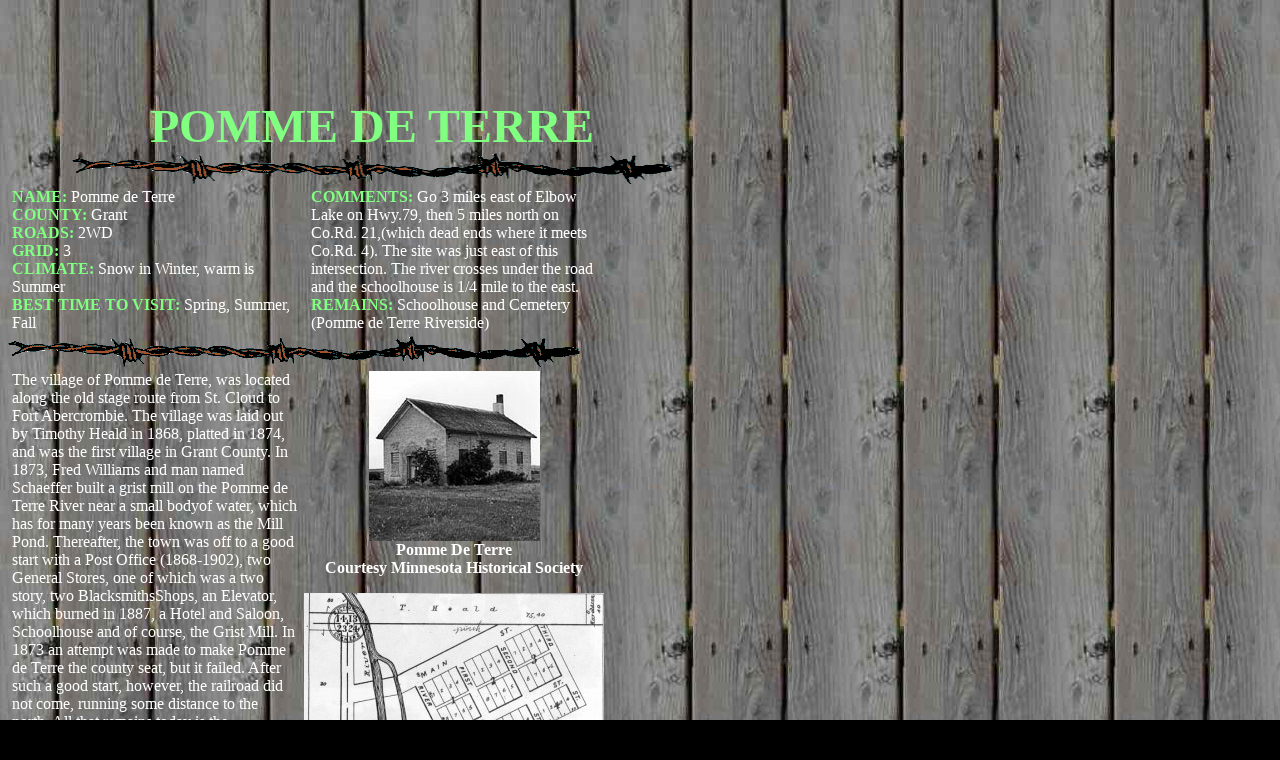

--- FILE ---
content_type: text/html; charset=utf-8
request_url: https://www.google.com/recaptcha/api2/aframe
body_size: 267
content:
<!DOCTYPE HTML><html><head><meta http-equiv="content-type" content="text/html; charset=UTF-8"></head><body><script nonce="5O6klFu3GEBcz-oEMtku5Q">/** Anti-fraud and anti-abuse applications only. See google.com/recaptcha */ try{var clients={'sodar':'https://pagead2.googlesyndication.com/pagead/sodar?'};window.addEventListener("message",function(a){try{if(a.source===window.parent){var b=JSON.parse(a.data);var c=clients[b['id']];if(c){var d=document.createElement('img');d.src=c+b['params']+'&rc='+(localStorage.getItem("rc::a")?sessionStorage.getItem("rc::b"):"");window.document.body.appendChild(d);sessionStorage.setItem("rc::e",parseInt(sessionStorage.getItem("rc::e")||0)+1);localStorage.setItem("rc::h",'1768985522321');}}}catch(b){}});window.parent.postMessage("_grecaptcha_ready", "*");}catch(b){}</script></body></html>

--- FILE ---
content_type: text/javascript
request_url: http://www.ghosttowns.com/humix/inline_embed
body_size: 12295
content:
var ezS = document.createElement("link");ezS.rel="stylesheet";ezS.type="text/css";ezS.href="//go.ezodn.com/ezvideo/ezvideojscss.css?cb=185";document.head.appendChild(ezS);
var ezS = document.createElement("link");ezS.rel="stylesheet";ezS.type="text/css";ezS.href="//go.ezodn.com/ezvideo/ezvideocustomcss.css?cb=88072-0-185";document.head.appendChild(ezS);
window.ezVideo = {"appendFloatAfterAd":false,"language":"en","titleString":"","titleOption":"","autoEnableCaptions":false}
var ezS = document.createElement("script");ezS.src="//vjs.zencdn.net/vttjs/0.14.1/vtt.min.js";document.head.appendChild(ezS);
(function() {
		let ezInstream = {"prebidBidders":[{"bidder":"criteo","params":{"networkId":7987,"pubid":"101496","video":{"playbackmethod":[2,6]}},"ssid":"10050"},{"bidder":"onetag","params":{"pubId":"62499636face9dc"},"ssid":"11291"},{"bidder":"openx","params":{"delDomain":"ezoic-d.openx.net","unit":"560605963"},"ssid":"10015"},{"bidder":"pubmatic","params":{"adSlot":"Ezoic_default_video","publisherId":"156983"},"ssid":"10061"},{"bidder":"rubicon","params":{"accountId":21150,"siteId":269072,"video":{"language":"en","size_id":201},"zoneId":3326304},"ssid":"10063"},{"bidder":"sharethrough","params":{"pkey":"VS3UMr0vpcy8VVHMnE84eAvj"},"ssid":"11309"},{"bidder":"ttd","params":{"publisherId":"6bd21873f171227380f8d7cec778456e","supplySourceId":"ezoic"},"ssid":"11384"},{"bidder":"yieldmo","params":{"placementId":"3159086761833865258"},"ssid":"11315"},{"bidder":"amx","params":{"tagid":"ZXpvaWMuY29tLXJvbi12aWRlbw"},"ssid":"11290"},{"bidder":"adyoulike_i_s2s","params":{"placement":"b74dd1bf884ad15f7dc6fca53449c2db"},"ssid":"11314"},{"bidder":"amx_i_s2s","params":{"tagid":"JreGFOmAO"},"ssid":"11290"},{"bidder":"appnexus_i_s2s","params":{"placementId":22049964},"ssid":"10087"},{"bidder":"cadent_aperture_mx_i_s2s","params":{"tagid":"178315"},"ssid":"11389"},{"bidder":"criteo_i_s2s","params":{"networkId":12274,"pubid":"104211","video":{"playbackmethod":[2,6]}},"ssid":"10050"},{"bidder":"gumgum_i_s2s","params":{"zone":"xw4fad9t"},"ssid":"10079"},{"bidder":"inmobi_i_s2s","params":{"plc":"10000369835"},"ssid":"11387"},{"bidder":"ix_i_s2s","params":{"siteId":"1280191"},"ssid":"10082"},{"bidder":"onetag_i_s2s","params":{"pubId":"62499636face9dc"},"ssid":"11291"},{"bidder":"openx_i_s2s","params":{"delDomain":"ezoic-d.openx.net","unit":"559783386"},"ssid":"10015"},{"bidder":"pubmatic_i_s2s","params":{"adSlot":"Ezoic_default_video","publisherId":"156983"},"ssid":"10061"},{"bidder":"rubicon_i_s2s","params":{"accountId":21150,"siteId":421616,"video":{"language":"en","size_id":201},"zoneId":2495262},"ssid":"10063"},{"bidder":"sharethrough_i_s2s","params":{"pkey":"kgPoDCWJ3LoAt80X9hF5eRLi"},"ssid":"11309"},{"bidder":"sonobi_i_s2s","params":{"TagID":"86985611032ca7924a34"},"ssid":"10048"},{"bidder":"sovrn_i_s2s","params":{"tagid":"1263646"},"ssid":"10017"},{"bidder":"triplelift_i_s2s","params":{"inventoryCode":"ezoic_RON_instream_PbS2S"},"ssid":"11296"},{"bidder":"trustedstack_i_s2s","params":{"cid":"TS9HJFH44","crid":"944965478"},"ssid":"11396"},{"bidder":"unruly_i_s2s","params":{"siteId":235071},"ssid":"10097"}],"apsSlot":{"slotID":"instream_desktop_na_Video","divID":"","slotName":"","mediaType":"video","sizes":[[400,300],[640,390],[390,640],[320,480],[480,320],[400,225],[640,360],[768,1024],[1024,768],[640,480]],"slotParams":{}},"allApsSlots":[{"Slot":{"slotID":"AccompanyingContent_640x360v_5-60seconds_Off_NoSkip","divID":"","slotName":"","mediaType":"video","sizes":[[400,300],[640,390],[390,640],[320,480],[480,320],[400,225],[640,360],[768,1024],[1024,768],[640,480]],"slotParams":{}},"Duration":60},{"Slot":{"slotID":"AccompanyingContent_640x360v_5-60seconds_Off_Skip","divID":"","slotName":"","mediaType":"video","sizes":[[400,300],[640,390],[390,640],[320,480],[480,320],[400,225],[640,360],[768,1024],[1024,768],[640,480]],"slotParams":{}},"Duration":60},{"Slot":{"slotID":"AccompanyingContent_640x360v_5-30seconds_Off_NoSkip","divID":"","slotName":"","mediaType":"video","sizes":[[400,300],[640,390],[390,640],[320,480],[480,320],[400,225],[640,360],[768,1024],[1024,768],[640,480]],"slotParams":{}},"Duration":30},{"Slot":{"slotID":"AccompanyingContent_640x360v_5-30seconds_Off_Skip","divID":"","slotName":"","mediaType":"video","sizes":[[400,300],[640,390],[390,640],[320,480],[480,320],[400,225],[640,360],[768,1024],[1024,768],[640,480]],"slotParams":{}},"Duration":30},{"Slot":{"slotID":"AccompanyingContent_640x360v_5-15seconds_Off_NoSkip","divID":"","slotName":"","mediaType":"video","sizes":[[400,300],[640,390],[390,640],[320,480],[480,320],[400,225],[640,360],[768,1024],[1024,768],[640,480]],"slotParams":{}},"Duration":15},{"Slot":{"slotID":"AccompanyingContent_640x360v_5-15seconds_Off_Skip","divID":"","slotName":"","mediaType":"video","sizes":[[400,300],[640,390],[390,640],[320,480],[480,320],[400,225],[640,360],[768,1024],[1024,768],[640,480]],"slotParams":{}},"Duration":15},{"Slot":{"slotID":"instream_desktop_na_Video","divID":"","slotName":"","mediaType":"video","sizes":[[400,300],[640,390],[390,640],[320,480],[480,320],[400,225],[640,360],[768,1024],[1024,768],[640,480]],"slotParams":{}},"Duration":30}],"genericInstream":false,"UnfilledCnt":0,"AllowPreviousBidToSetBidFloor":false,"PreferPrebidOverAmzn":false,"DoNotPassBidFloorToPreBid":false,"bidCacheThreshold":-1,"rampUp":true,"IsEzDfpAccount":true,"EnableVideoDeals":false,"monetizationApproval":{"DomainId":88072,"Domain":"ghosttowns.com","HumixChannelId":829,"HasGoogleEntry":false,"HDMApproved":false,"MCMApproved":true},"SelectivelyIncrementUnfilledCount":false,"BlockBidderAfterBadAd":true,"useNewVideoStartingFloor":false,"addHBUnderFloor":false,"dvama":false,"dgeb":false,"vatc":{"at":"INSTREAM","fs":"UNIFORM","mpw":200,"itopf":false,"bcds":"r","bcdsds":"d","bcd":{"ad_type":"INSTREAM","data":{"domain_id":88072,"country":"US","form_factor":1,"impressions":1546,"share_ge7":0.495472,"bucket":"bid-rich","avg_depth":5.65718,"p75_depth":11,"share_ge5":0.517464,"share_ge9":0.470893},"is_domain":true,"loaded_at":"2026-01-20T19:50:15.672551445-08:00"}},"totalVideoDuration":0,"totalAdsPlaybackDuration":0,"optimizedPrebidPods":true};
		if (typeof __ezInstream !== "undefined" && __ezInstream.breaks) {
			__ezInstream.breaks = __ezInstream.breaks.concat(ezInstream.breaks);
		} else {
			window.__ezInstream = ezInstream;
		}
	})();
var EmbedExclusionEvaluated = 'exempt'; var EzoicMagicPlayerExclusionSelectors = [".humix-off"];var EzoicMagicPlayerInclusionSelectors = [];var EzoicPreferredLocation = '1';

			window.humixFirstVideoLoaded = true
			window.dispatchEvent(new CustomEvent('humixFirstVideoLoaded'));
		
window.ezVideoIframe=false;window.renderEzoicVideoContentCBs=window.renderEzoicVideoContentCBs||[];window.renderEzoicVideoContentCBs.push(function(){let videoObjects=[{"PlayerId":"ez-4999","VideoContentId":"1tyljWujGIM","VideoPlaylistSelectionId":0,"VideoPlaylistId":1,"VideoTitle":"The Untold Truth Of Ghost Adventures","VideoDescription":"To some, Ghost Adventures is the real deal, while others view it as overblown theatrics, but there\u0026#39;s no question that the TV show is a hit. Host Zak Bagans and his crew love to seek out the spookiest locations in America and spend the night there, but there is actually one place that Bagans himself thought was too scary.","VideoChapters":{"Chapters":null,"StartTimes":null,"EndTimes":null},"VideoLinksSrc":"","VideoSrcURL":"https://streaming.open.video/contents/I6wOUmqihBzP/1743144703/index.m3u8","VideoDurationMs":124999,"DeviceTypeFlag":14,"FloatFlag":14,"FloatPosition":1,"IsAutoPlay":true,"IsLoop":false,"IsLiveStreaming":false,"OutstreamEnabled":false,"ShouldConsiderDocVisibility":true,"ShouldPauseAds":true,"AdUnit":"","ImpressionId":0,"VideoStartTime":0,"IsStartTimeEnabled":0,"IsKeyMoment":false,"PublisherVideoContentShare":{"DomainIdOwner":639533,"DomainIdShare":88072,"DomainNameOwner":"humix_publisher_511492","VideoContentId":"1tyljWujGIM","LoadError":"[MagicPlayerPlaylist:1]","IsEzoicOwnedVideo":false,"IsGenericInstream":false,"IsOutstream":false,"IsGPTOutstream":false},"VideoUploadSource":"import-from-mrss-feed","IsVertical":false,"IsPreferred":false,"ShowControls":false,"IsSharedEmbed":false,"ShortenId":"RYqFU9tqWOM","Preview":false,"PlaylistHumixId":"","VideoSelection":10,"MagicPlaceholderType":1,"MagicHTML":"\u003cdiv id=ez-video-wrap-ez-4998 class=ez-video-wrap style=\"align-self: stretch;\"\u003e\u003cdiv class=\"ez-video-center ez-playlist-vertical\"\u003e\u003cdiv class=\"ez-video-content-wrap ez-playlist-vertical ez-rounded-border\"\u003e\u003cdiv id=ez-video-wrap-ez-4999 class=\"ez-video-wrap ez-video-magic\" style=\"align-self: stretch;\"\u003e\u003cdiv class=ez-video-magic-row\u003e\u003col class=\"ez-video-magic-list ez-playlist-vertical\"\u003e\u003cli class=\"ez-video-magic-item ez-video-magic-autoplayer\"\u003e\u003cdiv id=floating-placeholder-ez-4999 class=floating-placeholder style=\"display: none;\"\u003e\u003cdiv id=floating-placeholder-sizer-ez-4999 class=floating-placeholder-sizer\u003e\u003cpicture class=\"video-js vjs-playlist-thumbnail\"\u003e\u003cimg id=floating-placeholder-thumbnail alt loading=lazy nopin=nopin\u003e\u003c/picture\u003e\u003c/div\u003e\u003c/div\u003e\u003cdiv id=ez-video-container-ez-4999 class=\"ez-video-container ez-video-magic-redesign ez-responsive ez-float-right\" style=\"flex-wrap: wrap;\"\u003e\u003cdiv class=ez-video-ez-stuck-bar id=ez-video-ez-stuck-bar-ez-4999\u003e\u003cdiv class=\"ez-video-ez-stuck-close ez-simple-close\" id=ez-video-ez-stuck-close-ez-4999 style=\"font-size: 16px !important; text-shadow: none !important; color: #000 !important; font-family: system-ui !important; background-color: rgba(255,255,255,0.5) !important; border-radius: 50% !important; text-align: center !important;\"\u003ex\u003c/div\u003e\u003c/div\u003e\u003cvideo id=ez-video-ez-4999 class=\"video-js ez-vid-placeholder\" controls preload=metadata\u003e\u003cp class=vjs-no-js\u003ePlease enable JavaScript\u003c/p\u003e\u003c/video\u003e\u003cdiv class=ez-vid-preview id=ez-vid-preview-ez-4999\u003e\u003c/div\u003e\u003cdiv id=lds-ring-ez-4999 class=lds-ring\u003e\u003cdiv\u003e\u003c/div\u003e\u003cdiv\u003e\u003c/div\u003e\u003cdiv\u003e\u003c/div\u003e\u003cdiv\u003e\u003c/div\u003e\u003c/div\u003e\u003c/div\u003e\u003cli class=\"ez-video-magic-item ez-video-magic-playlist\"\u003e\u003cdiv id=ez-video-playlist-ez-4998 class=vjs-playlist\u003e\u003c/div\u003e\u003c/ol\u003e\u003c/div\u003e\u003c/div\u003e\u003cdiv id=floating-placeholder-ez-4998 class=floating-placeholder style=\"display: none;\"\u003e\u003cdiv id=floating-placeholder-sizer-ez-4998 class=floating-placeholder-sizer\u003e\u003cpicture class=\"video-js vjs-playlist-thumbnail\"\u003e\u003cimg id=floating-placeholder-thumbnail alt loading=lazy nopin=nopin\u003e\u003c/picture\u003e\u003c/div\u003e\u003c/div\u003e\u003cdiv id=ez-video-container-ez-4998 class=\"ez-video-container ez-video-magic-redesign ez-responsive ez-float-right\" style=\"flex-wrap: wrap; width: 640px;transition: width 0.25s ease 0s;\"\u003e\u003cdiv class=ez-video-ez-stuck-bar id=ez-video-ez-stuck-bar-ez-4998\u003e\u003cdiv class=\"ez-video-ez-stuck-close ez-simple-close\" id=ez-video-ez-stuck-close-ez-4998 style=\"font-size: 16px !important; text-shadow: none !important; color: #000 !important; font-family: system-ui !important; background-color: rgba(255,255,255,0.5) !important; border-radius: 50% !important; text-align: center !important;\"\u003ex\u003c/div\u003e\u003c/div\u003e\u003cvideo id=ez-video-ez-4998 class=\"video-js ez-vid-placeholder vjs-16-9\" controls preload=metadata\u003e\u003cp class=vjs-no-js\u003ePlease enable JavaScript\u003c/p\u003e\u003c/video\u003e\u003cdiv class=keymoment-container id=keymoment-play style=\"display: none;\"\u003e\u003cspan id=play-button-container class=play-button-container-active\u003e\u003cspan class=\"keymoment-play-btn play-button-before\"\u003e\u003c/span\u003e\u003cspan class=\"keymoment-play-btn play-button-after\"\u003e\u003c/span\u003e\u003c/span\u003e\u003c/div\u003e\u003cdiv class=\"keymoment-container rewind\" id=keymoment-rewind style=\"display: none;\"\u003e\u003cdiv id=keymoment-rewind-box class=rotate\u003e\u003cspan class=\"keymoment-arrow arrow-two double-arrow-icon\"\u003e\u003c/span\u003e\u003cspan class=\"keymoment-arrow arrow-one double-arrow-icon\"\u003e\u003c/span\u003e\u003c/div\u003e\u003c/div\u003e\u003cdiv class=\"keymoment-container forward\" id=keymoment-forward style=\"display: none;\"\u003e\u003cdiv id=keymoment-forward-box\u003e\u003cspan class=\"keymoment-arrow arrow-two double-arrow-icon\"\u003e\u003c/span\u003e\u003cspan class=\"keymoment-arrow arrow-one double-arrow-icon\"\u003e\u003c/span\u003e\u003c/div\u003e\u003c/div\u003e\u003cdiv id=vignette-overlay\u003e\u003c/div\u003e\u003cdiv id=vignette-top-card class=vignette-top-card\u003e\u003cdiv class=vignette-top-channel\u003e\u003ca class=top-channel-logo target=_blank role=link aria-label=\"channel logo\" style='background-image: url(\"https://video-meta.humix.com/logo/114117/logo-1743585062.webp\");'\u003e\u003c/a\u003e\u003c/div\u003e\u003cdiv class=\"vignette-top-title top-enable-channel-logo\"\u003e\u003cdiv class=\"vignette-top-title-text vignette-magic-player\"\u003e\u003ca class=vignette-top-title-link id=vignette-top-title-link-ez-4998 target=_blank tabindex=0 href=https://open.video/video/RYqFU9tqWOM\u003eOld Town of Djenne - Mali\u003c/a\u003e\u003c/div\u003e\u003c/div\u003e\u003cdiv class=vignette-top-share\u003e\u003cbutton class=vignette-top-button type=button title=share id=vignette-top-button\u003e\u003cdiv class=top-button-icon\u003e\u003csvg height=\"100%\" version=\"1.1\" viewBox=\"0 0 36 36\" width=\"100%\"\u003e\n                                        \u003cuse class=\"svg-shadow\" xlink:href=\"#share-icon\"\u003e\u003c/use\u003e\n                                        \u003cpath class=\"svg-fill\" d=\"m 20.20,14.19 0,-4.45 7.79,7.79 -7.79,7.79 0,-4.56 C 16.27,20.69 12.10,21.81 9.34,24.76 8.80,25.13 7.60,27.29 8.12,25.65 9.08,21.32 11.80,17.18 15.98,15.38 c 1.33,-0.60 2.76,-0.98 4.21,-1.19 z\" id=\"share-icon\"\u003e\u003c/path\u003e\n                                    \u003c/svg\u003e\u003c/div\u003e\u003c/button\u003e\u003c/div\u003e\u003c/div\u003e\u003ca id=watch-on-link-ez-4998 class=watch-on-link aria-label=\"Watch on Open.Video\" target=_blank href=https://open.video/video/RYqFU9tqWOM\u003e\u003cdiv class=watch-on-link-content aria-hidden=true\u003e\u003cdiv class=watch-on-link-text\u003eWatch on\u003c/div\u003e\u003cimg style=\"height: 1rem;\" src=https://assets.open.video/open-video-white-logo.png alt=\"Video channel logo\" class=img-fluid\u003e\u003c/div\u003e\u003c/a\u003e\u003cdiv class=ez-vid-preview id=ez-vid-preview-ez-4998\u003e\u003c/div\u003e\u003cdiv id=lds-ring-ez-4998 class=lds-ring\u003e\u003cdiv\u003e\u003c/div\u003e\u003cdiv\u003e\u003c/div\u003e\u003cdiv\u003e\u003c/div\u003e\u003cdiv\u003e\u003c/div\u003e\u003c/div\u003e\u003cdiv id=ez-video-links-ez-4998 style=position:absolute;\u003e\u003c/div\u003e\u003c/div\u003e\u003c/div\u003e\u003cdiv id=ez-lower-title-link-ez-4998 class=lower-title-link\u003e\u003ca href=https://open.video/video/RYqFU9tqWOM target=_blank\u003eOld Town of Djenne - Mali\u003c/a\u003e\u003c/div\u003e\u003c/div\u003e\u003c/div\u003e","PreferredVideoType":0,"DisableWatchOnLink":false,"DisableVignette":false,"DisableTitleLink":false,"VideoPlaylist":{"VideoPlaylistId":1,"FirstVideoSelectionId":0,"FirstVideoIndex":0,"Name":"Universal Player","IsLooping":1,"IsShuffled":0,"Autoskip":0,"Videos":[{"PublisherVideoId":2252993,"PublisherId":511492,"VideoContentId":"1tyljWujGIM","DomainId":639533,"Title":"The Untold Truth Of Ghost Adventures","Description":"To some, Ghost Adventures is the real deal, while others view it as overblown theatrics, but there\u0026#39;s no question that the TV show is a hit. Host Zak Bagans and his crew love to seek out the spookiest locations in America and spend the night there, but there is actually one place that Bagans himself thought was too scary.","VideoChapters":{"Chapters":null,"StartTimes":null,"EndTimes":null},"Privacy":"public","CreatedDate":"2025-07-12 16:43:11","ModifiedDate":"2025-07-12 17:25:28","PreviewImage":"https://video-meta.open.video/poster/XfiYQoP57b5d/1tyljWujGIM_fiQhZx.jpg","RestrictByReferer":false,"ImpressionId":0,"VideoDurationMs":124999,"StreamingURL":"https://streaming.open.video/contents/XfiYQoP57b5d/1752345681/index.m3u8","PublisherVideoContentShare":{"DomainIdOwner":639533,"DomainIdShare":88072,"DomainNameOwner":"humix_publisher_511492","VideoContentId":"1tyljWujGIM","IsEzoicOwnedVideo":false,"IsGenericInstream":false,"IsOutstream":false,"IsGPTOutstream":false},"ExternalId":"","IABCategoryName":"","IABCategoryIds":"","NLBCategoryIds":"","IsUploaded":false,"IsProcessed":false,"IsContentShareable":true,"UploadSource":"import-from-mrss-feed","IsPreferred":false,"Category":"","IsRotate":false,"ShortenId":"1tyljWujGIM","PreferredVideoType":0,"HumixChannelId":122810,"IsHumixChannelActive":true,"VideoAutoMatchType":0,"ShareBaseUrl":"//open.video/","CanonicalLink":"https://open.video/@looperhq/v/the-untold-truth-of-ghost-adventures","OpenVideoHostedLink":"https://open.video/@looperhq/v/the-untold-truth-of-ghost-adventures","ChannelSlug":"","Language":"en","Keywords":"GhostAdventures,Paranormal,Truth","HasMultiplePosterResolutions":true,"ResizedPosterVersion":1,"ChannelLogo":"logo/122810/logo-1751284165.webp","OwnerIntegrationType":"off","IsChannelWPHosted":false,"HideReportVideoButton":false,"VideoPlaylistSelectionId":0,"VideoLinksSrc":"","VideoStartTime":0,"IsStartTimeEnabled":0,"AdUnit":"88072-shared-video-3","VideoPlaylistId":1,"InitialIndex":1},{"PublisherVideoId":2086079,"PublisherId":65764,"VideoContentId":"bfRKKKkI452","DomainId":662544,"Title":"Italy\u0026#39;s ghost village from the medieval period! | 12am News","Description":"Italy\u0026#39;s ghost village from the medieval period! | 12am News\n\n\nWelcome to 12am News – your go-to source for fresh, informative content at midnight! We bring you daily updates on current events, world news, and intriguing facts, all tailored for a late-night audience. Stay informed with us – subscribe and hit the notification bell!\u0026#34;\n\n#12amNews #DailyUpdates #StayInformed","VideoChapters":{"Chapters":null,"StartTimes":null,"EndTimes":null},"Privacy":"public","CreatedDate":"2025-04-24 22:57:52","ModifiedDate":"2025-04-24 23:01:21","PreviewImage":"https://video-meta.open.video/poster/phA2pcSYolYQ/bfRKKKkI452_kkvQiG.jpg","RestrictByReferer":false,"ImpressionId":0,"VideoDurationMs":204120,"StreamingURL":"https://streaming.open.video/contents/phA2pcSYolYQ/1745730584/index.m3u8","PublisherVideoContentShare":{"DomainIdOwner":662544,"DomainIdShare":88072,"DomainNameOwner":"humix_publisher_65764","VideoContentId":"bfRKKKkI452","IsEzoicOwnedVideo":false,"IsGenericInstream":false,"IsOutstream":false,"IsGPTOutstream":false},"ExternalId":"","IABCategoryName":"Historical Sites \u0026 Buildings,Tourist Destinations,News","IABCategoryIds":"153,655,385","NLBCategoryIds":"1259,615,421","IsUploaded":false,"IsProcessed":false,"IsContentShareable":true,"UploadSource":"import-from-youtube","IsPreferred":false,"Category":"","IsRotate":false,"ShortenId":"bfRKKKkI452","PreferredVideoType":0,"HumixChannelId":97507,"IsHumixChannelActive":true,"VideoAutoMatchType":0,"ShareBaseUrl":"//open.video/","CanonicalLink":"https://open.video/@leadstal/v/italys-ghost-village-from-the-medieval-period-12am-news","OpenVideoHostedLink":"https://open.video/@leadstal/v/italys-ghost-village-from-the-medieval-period-12am-news","ChannelSlug":"","Language":"en","Keywords":"latest news,viral video,today news,ghost town,ghost town italy,italian ghost town,ghost towns,abandoned village,ghost town living,ghost city","HasMultiplePosterResolutions":true,"ResizedPosterVersion":2,"ChannelLogo":"logo/97507/logo-1727478760.png","OwnerIntegrationType":"off","IsChannelWPHosted":false,"HideReportVideoButton":false,"VideoPlaylistSelectionId":0,"VideoLinksSrc":"","VideoStartTime":0,"IsStartTimeEnabled":0,"AdUnit":"88072-shared-video-3","VideoPlaylistId":1,"InitialIndex":2},{"PublisherVideoId":2041101,"PublisherId":561394,"VideoContentId":"ktqpUmsqXyM","DomainId":693934,"Title":"Dare to Visit this Haunted Castle","Description":"You will get chills in this Welsh castle known for its ghost sightings and paranormal activity, featured in the TV series Ghost Hunters International and Most Haunted.","VideoChapters":{"Chapters":null,"StartTimes":null,"EndTimes":null},"Privacy":"public","CreatedDate":"2025-03-27 20:26:27","ModifiedDate":"2025-03-27 20:42:46","PreviewImage":"https://video-meta.open.video/poster/MlB4_uTXclJa/ktqpUmsqXyM_FmjDgj.jpg","RestrictByReferer":false,"ImpressionId":0,"VideoDurationMs":98932,"StreamingURL":"https://streaming.open.video/contents/MlB4_uTXclJa/1743124873/index.m3u8","PublisherVideoContentShare":{"DomainIdOwner":693934,"DomainIdShare":88072,"DomainNameOwner":"humix_publisher_561394","VideoContentId":"ktqpUmsqXyM","IsEzoicOwnedVideo":false,"IsGenericInstream":false,"IsOutstream":false,"IsGPTOutstream":false},"ExternalId":"","IABCategoryName":"Tourist Destinations","IABCategoryIds":"655","NLBCategoryIds":"615","IsUploaded":false,"IsProcessed":false,"IsContentShareable":true,"UploadSource":"import-from-mrss-feed","IsPreferred":false,"Category":"","IsRotate":false,"ShortenId":"ktqpUmsqXyM","PreferredVideoType":0,"HumixChannelId":114115,"IsHumixChannelActive":true,"VideoAutoMatchType":0,"ShareBaseUrl":"//open.video/","CanonicalLink":"https://open.video/@travels-with-darley/v/dare-to-visit-this-haunted-castle","OpenVideoHostedLink":"https://open.video/@travels-with-darley/v/dare-to-visit-this-haunted-castle","ChannelSlug":"","Language":"en","Keywords":"trip,vacation,paranormal,ghosts,uk,united kingdom,britain,national portrait gallery,haunted castle,paranormal investigation","HasMultiplePosterResolutions":true,"ResizedPosterVersion":1,"ChannelLogo":"logo/114115/logo-1743161588.webp","OwnerIntegrationType":"off","IsChannelWPHosted":false,"HideReportVideoButton":false,"VideoPlaylistSelectionId":0,"VideoLinksSrc":"","VideoStartTime":0,"IsStartTimeEnabled":0,"AdUnit":"88072-shared-video-3","VideoPlaylistId":1,"InitialIndex":3},{"PublisherVideoId":1704035,"PublisherId":146501,"VideoContentId":"wRDgi1BHcRM","DomainId":255535,"Title":"The oldest ghost depiction uncovered at the British Museum","Description":"Dr. Irving Finkel shares insights on the oldest known depiction of a ghost, found on an ancient cuneiform tablet at the British Museum, revealing Mesopotamian beliefs and practices around spirits.","VideoChapters":{"Chapters":null,"StartTimes":null,"EndTimes":null},"Privacy":"public","CreatedDate":"2024-11-11 12:08:58","ModifiedDate":"2024-11-11 12:15:38","PreviewImage":"https://video-meta.open.video/poster/vPfW6qGAoIi5/wRDgi1BHcRM_lvhmVb.jpg","RestrictByReferer":false,"ImpressionId":0,"VideoDurationMs":227327,"StreamingURL":"https://streaming.open.video/contents/vPfW6qGAoIi5/1731740679/index.m3u8","PublisherVideoContentShare":{"DomainIdOwner":255535,"DomainIdShare":88072,"DomainIdHost":255535,"DomainNameOwner":"guinnessworldrecords.de","VideoContentId":"wRDgi1BHcRM","IsEzoicOwnedVideo":false,"IsGenericInstream":false,"IsOutstream":false,"IsGPTOutstream":false},"ExternalId":"","IABCategoryName":"","IABCategoryIds":"","NLBCategoryIds":"","IsUploaded":false,"IsProcessed":false,"IsContentShareable":true,"UploadSource":"import-from-mrss-feed","IsPreferred":false,"Category":"","IsRotate":false,"ShortenId":"wRDgi1BHcRM","PreferredVideoType":0,"HumixChannelId":8106,"IsHumixChannelActive":true,"VideoAutoMatchType":0,"ShareBaseUrl":"//open.video/","CanonicalLink":"https://guinnessworldrecords.de/openvideo/v/the-oldest-ghost-depiction-uncovered-at-the-british-museum","OpenVideoHostedLink":"https://open.video/@guinnessworldrecords_de/v/the-oldest-ghost-depiction-uncovered-at-the-british-museum","ChannelSlug":"guinnessworldrecords_de","Language":"en","Keywords":"Dr. Irving Finkel,British Museum,ancient ghosts,cuneiform tablet,Mesopotamia,archaeology","HasMultiplePosterResolutions":true,"ResizedPosterVersion":0,"ChannelLogo":"logo/8106/default_channel_img.svg","OwnerIntegrationType":"cn","IsChannelWPHosted":false,"HideReportVideoButton":false,"VideoPlaylistSelectionId":0,"VideoLinksSrc":"","VideoStartTime":0,"IsStartTimeEnabled":0,"AdUnit":"88072-shared-video-3","VideoPlaylistId":1,"InitialIndex":4},{"PublisherVideoId":2627591,"PublisherId":552199,"VideoContentId":"vM_ezcEYkl2","DomainId":683869,"Title":"Pathologic 3 - Day V: Fate In My Hands: Disperse Town Hall Miasma via Prototype Device: Saburov Chat","Description":"Website https://jasonsvideogamessource.com/\nDiscord https://discord.gg/D9yVCsSnaf\nReddit https://www.reddit.com/r/JVGS/\nX https://twitter.com/JasonVGS\nPathologic 3 - Day V: Fate In My Hands: Disperse Town Hall Miasma via Prototype Device: Saburov Chat","VideoChapters":{"Chapters":null,"StartTimes":null,"EndTimes":null},"Privacy":"public","CreatedDate":"2026-01-11 02:55:06","ModifiedDate":"2026-01-11 03:02:44","PreviewImage":"https://video-meta.open.video/poster/6luo_jWGVaOH/vM_ezcEYkl2_xuMlnq.jpg","RestrictByReferer":false,"ImpressionId":0,"VideoDurationMs":288037,"StreamingURL":"https://streaming.open.video/contents/6luo_jWGVaOH/1768413669/index.m3u8","PublisherVideoContentShare":{"DomainIdOwner":683869,"DomainIdShare":88072,"DomainIdHost":683869,"DomainNameOwner":"jasonsvideogamessource.com","VideoContentId":"vM_ezcEYkl2","IsEzoicOwnedVideo":false,"IsGenericInstream":false,"IsOutstream":false,"IsGPTOutstream":false},"ExternalId":"","IABCategoryName":"Games","IABCategoryIds":"683","NLBCategoryIds":"243","IsUploaded":false,"IsProcessed":false,"IsContentShareable":true,"UploadSource":"import-from-youtube","IsPreferred":false,"Category":"","IsRotate":false,"ShortenId":"vM_ezcEYkl2","PreferredVideoType":0,"HumixChannelId":107799,"IsHumixChannelActive":true,"VideoAutoMatchType":0,"ShareBaseUrl":"//open.video/","CanonicalLink":"https://jasonsvideogamessource.com/openvideo/v/pathologic-3-day-v-fate-in-my-hands-disperse-town-hall-miasma-via-prototype-device-saburov-chat","OpenVideoHostedLink":"https://open.video/@jasonsvideogamessource-com/v/pathologic-3-day-v-fate-in-my-hands-disperse-town-hall-miasma-via-prototype-device-saburov-chat","ChannelSlug":"jasonsvideogamessource-com","Language":"en","Keywords":"Video,Games,Source","HasMultiplePosterResolutions":true,"ResizedPosterVersion":0,"ChannelLogo":"logo/107799/logo-1737523317.webp","OwnerIntegrationType":"ns","IsChannelWPHosted":false,"HideReportVideoButton":false,"VideoPlaylistSelectionId":0,"VideoLinksSrc":"","VideoStartTime":0,"IsStartTimeEnabled":0,"AdUnit":"88072-shared-video-3","VideoPlaylistId":1,"InitialIndex":5},{"PublisherVideoId":2057754,"PublisherId":561394,"VideoContentId":"gY43MDs5zaM","DomainId":693934,"Title":"Top 10 Monuments No one Can Explain","Description":"Around the world, in places as diverse as Homestead, Florida and Yonaguni, Japan stand monuments and ruins whose origins are shrouded in mystery. Nobody knows exactly why Stonehenge was built, how a set of manmade ruins came to be submerged deep in the ocean or who commissioned a giant carved granite set of post-apocalyptic instructions for rebuilding society on a remote hill in Georgia.\n\nHello, and welcome to our channel. In today’s video, we will be talking  about the Top 10 Monuments No one Can Explain.","VideoChapters":{"Chapters":null,"StartTimes":null,"EndTimes":null},"Privacy":"public","CreatedDate":"2025-04-07 11:15:28","ModifiedDate":"2025-05-26 03:03:05","PreviewImage":"https://video-meta.open.video/poster/KyoOBo9idHsJ/gY43MDs5zaM_NwdzYW.jpg","RestrictByReferer":false,"ImpressionId":0,"VideoDurationMs":521888,"StreamingURL":"https://streaming.open.video/contents/KyoOBo9idHsJ/1744052800/index.m3u8","PublisherVideoContentShare":{"DomainIdOwner":693934,"DomainIdShare":88072,"DomainNameOwner":"humix_publisher_561394","VideoContentId":"gY43MDs5zaM","IsEzoicOwnedVideo":false,"IsGenericInstream":false,"IsOutstream":false,"IsGPTOutstream":false},"ExternalId":"","IABCategoryName":"Historical Sites \u0026 Buildings,Tourist Destinations,Art Museums \u0026 Galleries","IABCategoryIds":"153,655,155","NLBCategoryIds":"1259,615,59","IsUploaded":false,"IsProcessed":false,"IsContentShareable":true,"UploadSource":"import-from-mrss-feed","IsPreferred":false,"Category":"","IsRotate":false,"ShortenId":"gY43MDs5zaM","PreferredVideoType":0,"HumixChannelId":115121,"IsHumixChannelActive":true,"VideoAutoMatchType":0,"ShareBaseUrl":"//open.video/","CanonicalLink":"https://open.video/@answerly-shareable/v/top-10-monuments-no-one-can-explain","OpenVideoHostedLink":"https://open.video/@answerly-shareable/v/top-10-monuments-no-one-can-explain","ChannelSlug":"","Language":"en","Keywords":"moments,top 10,unique,monuments,antique,explain,monuments no one can explain,VideoElephant","HasMultiplePosterResolutions":true,"ResizedPosterVersion":2,"ChannelLogo":"logo/115121/logo-1747907761.webp","OwnerIntegrationType":"off","IsChannelWPHosted":false,"HideReportVideoButton":false,"VideoPlaylistSelectionId":0,"VideoLinksSrc":"","VideoStartTime":0,"IsStartTimeEnabled":0,"AdUnit":"88072-shared-video-3","VideoPlaylistId":1,"InitialIndex":6},{"PublisherVideoId":2602074,"PublisherId":178371,"VideoContentId":"z_3EdJgAaG2","DomainId":298429,"Title":"INTERDIMENSIONAL CRYPTIDS: Creatures That Appear, Then Disappear","Description":"For decades, researchers have searched forests, fields, cities, and forgotten places for creatures that should not exist. Enormous beings without remains. Winged entities without nests. Small humanoids without provenance. They appear suddenly, interact briefly, and then vanish, leaving witnesses shaken and evidence nonexistent.\n\nTonight’s reports suggest something unsettling. These are not creatures hiding behind trees or retreating into caves. They are beings that arrive, observe, and depart through mechanisms we do not yet understand. Not ghosts. Not folklore. Not animals as we define them. These encounters hint at a reality that overlaps our own, where cryptids and ultraterrestrials do not live here permanently but move through here, briefly visible before slipping away.\n\n👤 I\u0026#39;m Lon Strickler, creator of Phantoms \u0026amp; Monsters, and I’ve been a paranormal researcher and intuitive investigator for over 45 years. My work has been featured on numerous television shows, including Ancient Aliens, Paranormal Witness, Monsters and Mysteries in America, and Unsolved Mysteries, as well as on radio shows such as Coast to Coast AM.\n\n🔍 If you\u0026#39;ve had an unexplained encounter, whether cryptid, alien, supernatural, or other, I want to hear from you. Submit your experience and evidence via:\n🌐 https://phantomsandmonsters.com - You can also submit your sighting or encounter report at the website.\n\n✨ Join Phantoms \u0026amp; Monsters Radio – Only $2.99/Month!\nUnlock Insider perks:\n💬 Members-only live chat with Lon\n🎥 Exclusive videos \u0026amp; early case drops\n💬 Priority comment replies\n🏅 Member badge \u0026amp; recognition\n📚 From Lon’s Library giveaways — including out-of-print, rare, \u0026amp; signed paranormal books from Lon’s personal collection\n\n👉 JOIN NOW: Click on the \u0026#39;MEMBERSHIP\u0026#39; tab on the Phantoms \u0026amp; Monsters Radio homepage.\n\nDo you have perks suggestions? We’re listening. Phantoms \u0026amp; Monsters is built by the community, for the community.\n\nCredits: All content licensed and/or used with permission.\n\n#InterdimensionalCryptids #Ultraterrestrials #ParanormalEncounters #CryptidSightings\n  #PhantomsAndMonsters","VideoChapters":{"Chapters":null,"StartTimes":null,"EndTimes":null},"Privacy":"public","CreatedDate":"2025-12-21 01:09:14","ModifiedDate":"2025-12-21 01:24:56","PreviewImage":"https://video-meta.open.video/poster/MCjYhjfHoe_B/z_3EdJgAaG2_aSZHhT.jpg","RestrictByReferer":false,"ImpressionId":0,"VideoDurationMs":2598933,"StreamingURL":"https://streaming.open.video/contents/MCjYhjfHoe_B/1766279721/index.m3u8","videoMetaData":{"Views":39340,"Impressions":104985,"ThumbsUp":0,"ThumbsDown":0},"PublisherVideoContentShare":{"DomainIdOwner":298429,"DomainIdShare":88072,"DomainIdHost":298429,"DomainNameOwner":"phantomsandmonsters.com","VideoContentId":"z_3EdJgAaG2","IsEzoicOwnedVideo":false,"IsGenericInstream":false,"IsOutstream":false,"IsGPTOutstream":false},"ExternalId":"","IABCategoryName":"","IABCategoryIds":"","NLBCategoryIds":"","IsUploaded":false,"IsProcessed":false,"IsContentShareable":true,"UploadSource":"import-from-youtube","IsPreferred":false,"Category":"","IsRotate":false,"ShortenId":"z_3EdJgAaG2","PreferredVideoType":0,"HumixChannelId":13267,"IsHumixChannelActive":true,"VideoAutoMatchType":0,"ShareBaseUrl":"//open.video/","CanonicalLink":"https://open.video/@phantomsandmonsters_com/v/interdimensional-cryptids-creatures-that-appear-then-disappear","OpenVideoHostedLink":"https://open.video/@phantomsandmonsters_com/v/interdimensional-cryptids-creatures-that-appear-then-disappear","ChannelSlug":"","Language":"en","Keywords":"interdimensional cryptids,ultraterrestrials,portal creatures,disappearing cryptids,Bigfoot interdimensional theory,winged humanoids,Chicago Mothman,fairy encounters,little people sightings,cloaked beings","HasMultiplePosterResolutions":true,"ResizedPosterVersion":0,"ChannelLogo":"logo/13267/logo-1726089210.png","OwnerIntegrationType":"sa","IsChannelWPHosted":false,"HideReportVideoButton":false,"VideoPlaylistSelectionId":0,"VideoLinksSrc":"","VideoStartTime":0,"IsStartTimeEnabled":0,"AdUnit":"88072-shared-video-3","VideoPlaylistId":1,"InitialIndex":7},{"PublisherVideoId":2613466,"PublisherId":178371,"VideoContentId":"WoFpcsV7bO2","DomainId":298429,"Title":"\u0026#39;DANGER!\u0026#39; WINGED HUMANOID Encounters That Nearly Turned Deadly","Description":"Some winged humanoid encounters remain distant and strange. Others collapse the margin of safety and place witnesses seconds from injury or worse. In this episode, we examine winged humanoid encounters where proximity, behavior, and timing created real danger.\n\nFrom roadways near O’Hare to fairgrounds, hotel corridors, and isolated campsites, these are not just sightings. They are risk events.\n\nSeveral of these cases connect to ongoing investigations involving recurring entities, psychological aftereffects, and repeat contact.\n\n• Near misses on active highways\n• Public crowd proximity and freeze responses\n• Vehicle strikes and repeated pursuit behavior\n\nIf you have experienced a similar encounter near a road, bridge, airport, or populated area, your report matters.\n\nVisit Phantoms and Monsters for more reports and investigations.\n\n👤 I\u0026#39;m Lon Strickler, creator of Phantoms \u0026amp; Monsters, and I’ve been a paranormal researcher and intuitive investigator for over 45 years. My work has been featured on numerous television shows, including Ancient Aliens, Paranormal Witness, Monsters and Mysteries in America, and Unsolved Mysteries, as well as on radio shows such as Coast to Coast AM.\n\n🔍 If you\u0026#39;ve had an unexplained encounter, whether cryptid, alien, supernatural, or other, I want to hear from you. Submit your experience and evidence via:\n🌐 https://phantomsandmonsters.com - You can also submit your sighting or encounter report at the website.\n\n✨ Join Phantoms \u0026amp; Monsters Radio – Only $2.99/Month!\nUnlock Insider perks:\n💬 Members-only live chat with Lon\n🎥 Exclusive videos \u0026amp; early case drops\n💬 Priority comment replies\n🏅 Member badge \u0026amp; recognition\n📚 From Lon’s Library giveaways — including out-of-print, rare, \u0026amp; signed paranormal books from Lon’s personal collection\n\n👉 JOIN NOW: Click on the \u0026#39;MEMBERSHIP\u0026#39; tab on the Phantoms \u0026amp; Monsters Radio homepage.\n\nDo you have perks suggestions? We’re listening. Phantoms \u0026amp; Monsters is built by the community, for the community.\n\nCredits: All content licensed and/or used with permission.\n\n#wingedhumanoid #mothman #cryptidencounters #paranormal #phantomsandmonsters","VideoChapters":{"Chapters":null,"StartTimes":null,"EndTimes":null},"Privacy":"public","CreatedDate":"2025-12-28 01:42:09","ModifiedDate":"2025-12-28 02:05:04","PreviewImage":"https://video-meta.open.video/poster/ulDYlzb7d40c/WoFpcsV7bO2_FEeoFv.jpg","RestrictByReferer":false,"ImpressionId":0,"VideoDurationMs":1364133,"StreamingURL":"https://streaming.open.video/contents/ulDYlzb7d40c/1766886316/index.m3u8","videoMetaData":{"Views":22040,"Impressions":48583,"ThumbsUp":0,"ThumbsDown":0},"PublisherVideoContentShare":{"DomainIdOwner":298429,"DomainIdShare":88072,"DomainIdHost":298429,"DomainNameOwner":"phantomsandmonsters.com","VideoContentId":"WoFpcsV7bO2","IsEzoicOwnedVideo":false,"IsGenericInstream":false,"IsOutstream":false,"IsGPTOutstream":false},"ExternalId":"","IABCategoryName":"","IABCategoryIds":"","NLBCategoryIds":"","IsUploaded":false,"IsProcessed":false,"IsContentShareable":true,"UploadSource":"import-from-youtube","IsPreferred":false,"Category":"","IsRotate":false,"ShortenId":"WoFpcsV7bO2","PreferredVideoType":0,"HumixChannelId":13267,"IsHumixChannelActive":true,"VideoAutoMatchType":0,"ShareBaseUrl":"//open.video/","CanonicalLink":"https://open.video/@phantomsandmonsters_com/v/danger-winged-humanoid-encounters-that-nearly-turned-deadly","OpenVideoHostedLink":"https://open.video/@phantomsandmonsters_com/v/danger-winged-humanoid-encounters-that-nearly-turned-deadly","ChannelSlug":"","Language":"en","Keywords":"winged humanoid encounters,dangerous winged humanoid sightings,mothman near roads,chicago mothman danger,winged humanoid near airport,cryptid vehicle attack,mothman near o hare,winged creature near highway,cryptid encounters dangerous,winged humanoid eyewitness accounts","HasMultiplePosterResolutions":true,"ResizedPosterVersion":2,"ChannelLogo":"logo/13267/logo-1726089210.png","OwnerIntegrationType":"sa","IsChannelWPHosted":false,"HideReportVideoButton":false,"VideoPlaylistSelectionId":0,"VideoLinksSrc":"","VideoStartTime":0,"IsStartTimeEnabled":0,"AdUnit":"88072-shared-video-3","VideoPlaylistId":1,"InitialIndex":8},{"PublisherVideoId":1309798,"PublisherId":40657,"VideoContentId":"WxQRAEjkWB2","DomainId":88565,"Title":"Ghost Town Alive Hoedown | Knott\u0026#39;s Berry Farm 2024 4K","Description":"Don\u0026#39;t miss Daps Magic\u0026#39;s official weekly YouTube show Geeks Corner here: https://www.youtube.com/playlist?list=PLAF91C7183BAB676B\n\nVisit Daps Magic: https://dapsmagic.com\n\nJoin Our Patreon Community: https://patreon.com/dapsmagic\n\nDaps Magic was created by a very special group of Disney Fans who had a dream for a place on the internet where people young and old could share their love of Walt Disney and his legacies in a safe and fun atmosphere.","VideoChapters":{"Chapters":null,"StartTimes":null,"EndTimes":null},"Privacy":"public","CreatedDate":"2024-06-29 19:29:00","ModifiedDate":"2024-06-29 19:53:30","PreviewImage":"https://video-meta.open.video/poster/OcS2X3YPsHuQ/WxQRAEjkWB2_mMJJWM.webp","RestrictByReferer":false,"ImpressionId":0,"VideoDurationMs":1348580,"StreamingURL":"https://streaming.open.video/contents/OcS2X3YPsHuQ/1719690603/index.m3u8","videoMetaData":{"Views":13382,"Impressions":37463,"ThumbsUp":0,"ThumbsDown":0},"PublisherVideoContentShare":{"DomainIdOwner":88565,"DomainIdShare":88072,"DomainIdHost":88565,"DomainNameOwner":"dapsmagic.com","VideoContentId":"WxQRAEjkWB2","IsEzoicOwnedVideo":false,"IsGenericInstream":false,"IsOutstream":false,"IsGPTOutstream":false},"ExternalId":"","IABCategoryName":"","IABCategoryIds":"","NLBCategoryIds":"","IsUploaded":false,"IsProcessed":false,"IsContentShareable":true,"UploadSource":"import-from-youtube","IsPreferred":false,"Category":"","IsRotate":false,"ShortenId":"WxQRAEjkWB2","PreferredVideoType":0,"HumixChannelId":834,"IsHumixChannelActive":true,"VideoAutoMatchType":0,"ShareBaseUrl":"//open.video/","CanonicalLink":"https://dapsmagic.com/openvideo/v/ghost-town-alive-hoedown-knotts-berry-farm-2024-4k","OpenVideoHostedLink":"https://open.video/@dapsmagic/v/ghost-town-alive-hoedown-knotts-berry-farm-2024-4k","ChannelSlug":"dapsmagic","Language":"en","Keywords":"DAPS MAGIC","HasMultiplePosterResolutions":true,"ResizedPosterVersion":0,"ChannelLogo":"logo/834/logo-1733298756.webp","OwnerIntegrationType":"ns","IsChannelWPHosted":false,"HideReportVideoButton":false,"VideoPlaylistSelectionId":0,"VideoLinksSrc":"","VideoStartTime":0,"IsStartTimeEnabled":0,"AdUnit":"88072-shared-video-3","VideoPlaylistId":1,"InitialIndex":9}],"IsVerticalPlaylist":false,"HumixId":""},"VideoRankingConfigId":-1,"CollectionId":-1,"ScoreGroupId":-1,"VideoAutoMatchType":1,"HumixChannelId":122810,"HasNextVideo":false,"NextVideoURL":"","ShareBaseUrl":"//open.video/","CanonicalLink":"https://open.video/@looperhq/v/the-untold-truth-of-ghost-adventures","OpenVideoHostedLink":"","ChannelSlug":"","ChannelLogo":"logo/122810/logo-1751284165.webp","PlayerLogoUrl":"","PlayerBrandingText":"","IsChannelWPHosted":false,"IsHumixApp":false,"IsMagicPlayer":true,"IsVerticalPlaylist":true,"SkipNVideosFromAutoplay":0,"Language":"en","HasMultiplePosterResolutions":true,"ResizedPosterVersion":1,"IsNoFollow":false,"VideoEndScreen":{"VideoEndScreenId":0,"VideoContentId":"","StartTime":0,"EndTime":0,"Elements":null},"ShouldFullscreenOnPlay":false,"StartWithMaxQuality":false,"RespectParentDimensions":false,"ContainerFitPlayer":false,"EmbedContainerType":0,"VideoPlaceholderId":4999,"URL":"","Width":0,"MaxWidth":"","Height":0,"PreviewURL":"https://video-meta.open.video/poster/XfiYQoP57b5d/1tyljWujGIM_fiQhZx.jpg","VideoDisplayType":0,"MatchOption":0,"PlaceholderSelectionId":0,"HashValue":"","IsFloating":true,"AdsEnabled":0,"IsAutoSelect":true,"Keyword":"","VideoMatchScore":99,"VideoPlaceholderHash":"","IsAIPlaceholder":true,"AutoInsertImpressionID":"","ExternalId":"","InsertMethod":"js","Video":{"PublisherVideoId":2252993,"PublisherId":511492,"VideoContentId":"1tyljWujGIM","DomainId":639533,"Title":"The Untold Truth Of Ghost Adventures","Description":"To some, Ghost Adventures is the real deal, while others view it as overblown theatrics, but there\u0026#39;s no question that the TV show is a hit. Host Zak Bagans and his crew love to seek out the spookiest locations in America and spend the night there, but there is actually one place that Bagans himself thought was too scary.","VideoChapters":{"Chapters":null,"StartTimes":null,"EndTimes":null},"VideoLinksSrc":"","Privacy":"public","CreatedDate":"2025-07-12 16:43:11","ModifiedDate":"2025-07-12 17:25:28","PreviewImage":"https://video-meta.open.video/poster/XfiYQoP57b5d/1tyljWujGIM_fiQhZx.jpg","RestrictByReferer":false,"ImpressionId":0,"VideoDurationMs":124999,"StreamingURL":"https://streaming.open.video/contents/XfiYQoP57b5d/1752345681/index.m3u8","PublisherVideoContentShare":{"DomainIdOwner":639533,"DomainIdShare":88072,"DomainNameOwner":"humix_publisher_511492","VideoContentId":"1tyljWujGIM","IsEzoicOwnedVideo":false,"IsGenericInstream":false,"IsOutstream":false,"IsGPTOutstream":false},"ExternalId":"","IABCategoryName":"","IABCategoryIds":"","NLBCategoryIds":"","IsUploaded":false,"IsProcessed":false,"IsContentShareable":true,"UploadSource":"import-from-mrss-feed","IsPreferred":false,"Category":"","IsRotate":false,"ShortenId":"1tyljWujGIM","PreferredVideoType":0,"HumixChannelId":122810,"IsHumixChannelActive":true,"VideoAutoMatchType":0,"ShareBaseUrl":"//open.video/","CanonicalLink":"https://open.video/@looperhq/v/the-untold-truth-of-ghost-adventures","OpenVideoHostedLink":"https://open.video/@looperhq/v/the-untold-truth-of-ghost-adventures","ChannelSlug":"","Language":"en","Keywords":"GhostAdventures,Paranormal,Truth","HasMultiplePosterResolutions":true,"ResizedPosterVersion":1,"ChannelLogo":"logo/122810/logo-1751284165.webp","OwnerIntegrationType":"off","IsChannelWPHosted":false,"HideReportVideoButton":false}},{"PlayerId":"ez-4998","VideoContentId":"RYqFU9tqWOM","VideoPlaylistSelectionId":0,"VideoPlaylistId":1,"VideoTitle":"Old Town of Djenne - Mali","VideoDescription":"Djenne town and an urban commune in the Inland Niger Delta region of central Mali. The town is the administrative centre of the Djenné Cercle, one of the eight subdivisions of the Mopti Region. The commune includes ten of the surrounding villages and in 2009 had a population of 32,944.","VideoChapters":{"Chapters":null,"StartTimes":null,"EndTimes":null},"VideoLinksSrc":"","VideoSrcURL":"https://streaming.open.video/contents/I6wOUmqihBzP/1743144703/index.m3u8","VideoDurationMs":808941,"DeviceTypeFlag":14,"FloatFlag":14,"FloatPosition":0,"IsAutoPlay":false,"IsLoop":true,"IsLiveStreaming":false,"OutstreamEnabled":false,"ShouldConsiderDocVisibility":true,"ShouldPauseAds":true,"AdUnit":"","ImpressionId":0,"VideoStartTime":0,"IsStartTimeEnabled":0,"IsKeyMoment":false,"PublisherVideoContentShare":{"DomainIdOwner":693934,"DomainIdShare":88072,"DomainNameOwner":"humix_publisher_561394","VideoContentId":"RYqFU9tqWOM","IsEzoicOwnedVideo":false,"IsGenericInstream":false,"IsOutstream":false,"IsGPTOutstream":false},"VideoUploadSource":"import-from-mrss-feed","IsVertical":false,"IsPreferred":false,"ShowControls":false,"IsSharedEmbed":false,"ShortenId":"RYqFU9tqWOM","Preview":false,"PlaylistHumixId":"","VideoSelection":0,"MagicPlaceholderType":2,"MagicHTML":"","PreferredVideoType":0,"DisableWatchOnLink":false,"DisableVignette":false,"DisableTitleLink":false,"VideoPlaylist":{"VideoPlaylistId":1,"FirstVideoSelectionId":0,"FirstVideoIndex":0,"Name":"Universal Player","IsLooping":1,"IsShuffled":0,"Autoskip":0,"Videos":[{"PublisherVideoId":2041217,"PublisherId":561394,"VideoContentId":"RYqFU9tqWOM","DomainId":693934,"Title":"Old Town of Djenne - Mali","Description":"Djenne town and an urban commune in the Inland Niger Delta region of central Mali. The town is the administrative centre of the Djenné Cercle, one of the eight subdivisions of the Mopti Region. The commune includes ten of the surrounding villages and in 2009 had a population of 32,944.","VideoChapters":{"Chapters":null,"StartTimes":null,"EndTimes":null},"Privacy":"public","CreatedDate":"2025-03-27 20:37:25","ModifiedDate":"2025-03-27 21:07:36","PreviewImage":"https://video-meta.open.video/poster/I6wOUmqihBzP/RYqFU9tqWOM_MbBpJG.jpg","RestrictByReferer":false,"ImpressionId":0,"VideoDurationMs":808941,"StreamingURL":"https://streaming.open.video/contents/I6wOUmqihBzP/1743144703/index.m3u8","PublisherVideoContentShare":{"DomainIdOwner":693934,"DomainIdShare":88072,"DomainNameOwner":"humix_publisher_561394","VideoContentId":"RYqFU9tqWOM","LoadError":"[MagicPlayerPlaylist:0]","IsEzoicOwnedVideo":false,"IsGenericInstream":false,"IsOutstream":false,"IsGPTOutstream":false},"ExternalId":"","IABCategoryName":"Historical Sites \u0026 Buildings,Tourist Destinations","IABCategoryIds":"153,655","NLBCategoryIds":"1259,615","IsUploaded":false,"IsProcessed":false,"IsContentShareable":true,"UploadSource":"import-from-mrss-feed","IsPreferred":false,"Category":"","IsRotate":false,"ShortenId":"RYqFU9tqWOM","PreferredVideoType":0,"HumixChannelId":114117,"IsHumixChannelActive":true,"VideoAutoMatchType":1,"ShareBaseUrl":"//open.video/","CanonicalLink":"https://open.video/@mask-consultant-travel/v/old-town-of-djenne-mali","OpenVideoHostedLink":"https://open.video/@mask-consultant-travel/v/old-town-of-djenne-mali","ChannelSlug":"","Language":"en","Keywords":"travel,short clips,VideoElephant","HasMultiplePosterResolutions":true,"ResizedPosterVersion":1,"ChannelLogo":"logo/114117/logo-1743585062.webp","OwnerIntegrationType":"off","IsChannelWPHosted":false,"HideReportVideoButton":false,"VideoPlaylistSelectionId":0,"VideoLinksSrc":"","VideoStartTime":0,"IsStartTimeEnabled":0,"AdUnit":"","VideoPlaylistId":1,"InitialIndex":0},{"PublisherVideoId":2252993,"PublisherId":511492,"VideoContentId":"1tyljWujGIM","DomainId":639533,"Title":"The Untold Truth Of Ghost Adventures","Description":"To some, Ghost Adventures is the real deal, while others view it as overblown theatrics, but there\u0026#39;s no question that the TV show is a hit. Host Zak Bagans and his crew love to seek out the spookiest locations in America and spend the night there, but there is actually one place that Bagans himself thought was too scary.","VideoChapters":{"Chapters":null,"StartTimes":null,"EndTimes":null},"Privacy":"public","CreatedDate":"2025-07-12 16:43:11","ModifiedDate":"2025-07-12 17:25:28","PreviewImage":"https://video-meta.open.video/poster/XfiYQoP57b5d/1tyljWujGIM_fiQhZx.jpg","RestrictByReferer":false,"ImpressionId":0,"VideoDurationMs":124999,"StreamingURL":"https://streaming.open.video/contents/XfiYQoP57b5d/1752345681/index.m3u8","PublisherVideoContentShare":{"DomainIdOwner":639533,"DomainIdShare":88072,"DomainNameOwner":"humix_publisher_511492","VideoContentId":"1tyljWujGIM","LoadError":"[MagicPlayerPlaylist:1]","IsEzoicOwnedVideo":false,"IsGenericInstream":false,"IsOutstream":false,"IsGPTOutstream":false},"ExternalId":"","IABCategoryName":"","IABCategoryIds":"","NLBCategoryIds":"","IsUploaded":false,"IsProcessed":false,"IsContentShareable":true,"UploadSource":"import-from-mrss-feed","IsPreferred":false,"Category":"","IsRotate":false,"ShortenId":"1tyljWujGIM","PreferredVideoType":0,"HumixChannelId":122810,"IsHumixChannelActive":true,"VideoAutoMatchType":1,"ShareBaseUrl":"//open.video/","CanonicalLink":"https://open.video/@looperhq/v/the-untold-truth-of-ghost-adventures","OpenVideoHostedLink":"https://open.video/@looperhq/v/the-untold-truth-of-ghost-adventures","ChannelSlug":"","Language":"en","Keywords":"GhostAdventures,Paranormal,Truth","HasMultiplePosterResolutions":true,"ResizedPosterVersion":1,"ChannelLogo":"logo/122810/logo-1751284165.webp","OwnerIntegrationType":"off","IsChannelWPHosted":false,"HideReportVideoButton":false,"VideoPlaylistSelectionId":0,"VideoLinksSrc":"","VideoStartTime":0,"IsStartTimeEnabled":0,"AdUnit":"","VideoPlaylistId":1,"InitialIndex":1},{"PublisherVideoId":2086079,"PublisherId":65764,"VideoContentId":"bfRKKKkI452","DomainId":662544,"Title":"Italy\u0026#39;s ghost village from the medieval period! | 12am News","Description":"Italy\u0026#39;s ghost village from the medieval period! | 12am News\n\n\nWelcome to 12am News – your go-to source for fresh, informative content at midnight! We bring you daily updates on current events, world news, and intriguing facts, all tailored for a late-night audience. Stay informed with us – subscribe and hit the notification bell!\u0026#34;\n\n#12amNews #DailyUpdates #StayInformed","VideoChapters":{"Chapters":null,"StartTimes":null,"EndTimes":null},"Privacy":"public","CreatedDate":"2025-04-24 22:57:52","ModifiedDate":"2025-04-24 23:01:21","PreviewImage":"https://video-meta.open.video/poster/phA2pcSYolYQ/bfRKKKkI452_kkvQiG.jpg","RestrictByReferer":false,"ImpressionId":0,"VideoDurationMs":204120,"StreamingURL":"https://streaming.open.video/contents/phA2pcSYolYQ/1745730584/index.m3u8","PublisherVideoContentShare":{"DomainIdOwner":662544,"DomainIdShare":88072,"DomainNameOwner":"humix_publisher_65764","VideoContentId":"bfRKKKkI452","LoadError":"[MagicPlayerPlaylist:2]","IsEzoicOwnedVideo":false,"IsGenericInstream":false,"IsOutstream":false,"IsGPTOutstream":false},"ExternalId":"","IABCategoryName":"Historical Sites \u0026 Buildings,Tourist Destinations,News","IABCategoryIds":"153,655,385","NLBCategoryIds":"1259,615,421","IsUploaded":false,"IsProcessed":false,"IsContentShareable":true,"UploadSource":"import-from-youtube","IsPreferred":false,"Category":"","IsRotate":false,"ShortenId":"bfRKKKkI452","PreferredVideoType":0,"HumixChannelId":97507,"IsHumixChannelActive":true,"VideoAutoMatchType":1,"ShareBaseUrl":"//open.video/","CanonicalLink":"https://open.video/@leadstal/v/italys-ghost-village-from-the-medieval-period-12am-news","OpenVideoHostedLink":"https://open.video/@leadstal/v/italys-ghost-village-from-the-medieval-period-12am-news","ChannelSlug":"","Language":"en","Keywords":"latest news,viral video,today news,ghost town,ghost town italy,italian ghost town,ghost towns,abandoned village,ghost town living,ghost city","HasMultiplePosterResolutions":true,"ResizedPosterVersion":2,"ChannelLogo":"logo/97507/logo-1727478760.png","OwnerIntegrationType":"off","IsChannelWPHosted":false,"HideReportVideoButton":false,"VideoPlaylistSelectionId":0,"VideoLinksSrc":"","VideoStartTime":0,"IsStartTimeEnabled":0,"AdUnit":"","VideoPlaylistId":1,"InitialIndex":2},{"PublisherVideoId":2041101,"PublisherId":561394,"VideoContentId":"ktqpUmsqXyM","DomainId":693934,"Title":"Dare to Visit this Haunted Castle","Description":"You will get chills in this Welsh castle known for its ghost sightings and paranormal activity, featured in the TV series Ghost Hunters International and Most Haunted.","VideoChapters":{"Chapters":null,"StartTimes":null,"EndTimes":null},"Privacy":"public","CreatedDate":"2025-03-27 20:26:27","ModifiedDate":"2025-03-27 20:42:46","PreviewImage":"https://video-meta.open.video/poster/MlB4_uTXclJa/ktqpUmsqXyM_FmjDgj.jpg","RestrictByReferer":false,"ImpressionId":0,"VideoDurationMs":98932,"StreamingURL":"https://streaming.open.video/contents/MlB4_uTXclJa/1743124873/index.m3u8","PublisherVideoContentShare":{"DomainIdOwner":693934,"DomainIdShare":88072,"DomainNameOwner":"humix_publisher_561394","VideoContentId":"ktqpUmsqXyM","LoadError":"[MagicPlayerPlaylist:3]","IsEzoicOwnedVideo":false,"IsGenericInstream":false,"IsOutstream":false,"IsGPTOutstream":false},"ExternalId":"","IABCategoryName":"Tourist Destinations","IABCategoryIds":"655","NLBCategoryIds":"615","IsUploaded":false,"IsProcessed":false,"IsContentShareable":true,"UploadSource":"import-from-mrss-feed","IsPreferred":false,"Category":"","IsRotate":false,"ShortenId":"ktqpUmsqXyM","PreferredVideoType":0,"HumixChannelId":114115,"IsHumixChannelActive":true,"VideoAutoMatchType":1,"ShareBaseUrl":"//open.video/","CanonicalLink":"https://open.video/@travels-with-darley/v/dare-to-visit-this-haunted-castle","OpenVideoHostedLink":"https://open.video/@travels-with-darley/v/dare-to-visit-this-haunted-castle","ChannelSlug":"","Language":"en","Keywords":"trip,vacation,paranormal,ghosts,uk,united kingdom,britain,national portrait gallery,haunted castle,paranormal investigation","HasMultiplePosterResolutions":true,"ResizedPosterVersion":1,"ChannelLogo":"logo/114115/logo-1743161588.webp","OwnerIntegrationType":"off","IsChannelWPHosted":false,"HideReportVideoButton":false,"VideoPlaylistSelectionId":0,"VideoLinksSrc":"","VideoStartTime":0,"IsStartTimeEnabled":0,"AdUnit":"","VideoPlaylistId":1,"InitialIndex":3},{"PublisherVideoId":1704035,"PublisherId":146501,"VideoContentId":"wRDgi1BHcRM","DomainId":255535,"Title":"The oldest ghost depiction uncovered at the British Museum","Description":"Dr. Irving Finkel shares insights on the oldest known depiction of a ghost, found on an ancient cuneiform tablet at the British Museum, revealing Mesopotamian beliefs and practices around spirits.","VideoChapters":{"Chapters":null,"StartTimes":null,"EndTimes":null},"Privacy":"public","CreatedDate":"2024-11-11 12:08:58","ModifiedDate":"2024-11-11 12:15:38","PreviewImage":"https://video-meta.open.video/poster/vPfW6qGAoIi5/wRDgi1BHcRM_lvhmVb.jpg","RestrictByReferer":false,"ImpressionId":0,"VideoDurationMs":227327,"StreamingURL":"https://streaming.open.video/contents/vPfW6qGAoIi5/1731740679/index.m3u8","PublisherVideoContentShare":{"DomainIdOwner":255535,"DomainIdShare":88072,"DomainIdHost":255535,"DomainNameOwner":"guinnessworldrecords.de","VideoContentId":"wRDgi1BHcRM","LoadError":"[MagicPlayerPlaylist:4]","IsEzoicOwnedVideo":false,"IsGenericInstream":false,"IsOutstream":false,"IsGPTOutstream":false},"ExternalId":"","IABCategoryName":"","IABCategoryIds":"","NLBCategoryIds":"","IsUploaded":false,"IsProcessed":false,"IsContentShareable":true,"UploadSource":"import-from-mrss-feed","IsPreferred":false,"Category":"","IsRotate":false,"ShortenId":"wRDgi1BHcRM","PreferredVideoType":0,"HumixChannelId":8106,"IsHumixChannelActive":true,"VideoAutoMatchType":1,"ShareBaseUrl":"//open.video/","CanonicalLink":"https://guinnessworldrecords.de/openvideo/v/the-oldest-ghost-depiction-uncovered-at-the-british-museum","OpenVideoHostedLink":"https://open.video/@guinnessworldrecords_de/v/the-oldest-ghost-depiction-uncovered-at-the-british-museum","ChannelSlug":"guinnessworldrecords_de","Language":"en","Keywords":"Dr. Irving Finkel,British Museum,ancient ghosts,cuneiform tablet,Mesopotamia,archaeology","HasMultiplePosterResolutions":true,"ResizedPosterVersion":0,"ChannelLogo":"logo/8106/default_channel_img.svg","OwnerIntegrationType":"cn","IsChannelWPHosted":false,"HideReportVideoButton":false,"VideoPlaylistSelectionId":0,"VideoLinksSrc":"","VideoStartTime":0,"IsStartTimeEnabled":0,"AdUnit":"","VideoPlaylistId":1,"InitialIndex":4},{"PublisherVideoId":2627591,"PublisherId":552199,"VideoContentId":"vM_ezcEYkl2","DomainId":683869,"Title":"Pathologic 3 - Day V: Fate In My Hands: Disperse Town Hall Miasma via Prototype Device: Saburov Chat","Description":"Website https://jasonsvideogamessource.com/\nDiscord https://discord.gg/D9yVCsSnaf\nReddit https://www.reddit.com/r/JVGS/\nX https://twitter.com/JasonVGS\nPathologic 3 - Day V: Fate In My Hands: Disperse Town Hall Miasma via Prototype Device: Saburov Chat","VideoChapters":{"Chapters":null,"StartTimes":null,"EndTimes":null},"Privacy":"public","CreatedDate":"2026-01-11 02:55:06","ModifiedDate":"2026-01-11 03:02:44","PreviewImage":"https://video-meta.open.video/poster/6luo_jWGVaOH/vM_ezcEYkl2_xuMlnq.jpg","RestrictByReferer":false,"ImpressionId":0,"VideoDurationMs":288037,"StreamingURL":"https://streaming.open.video/contents/6luo_jWGVaOH/1768413669/index.m3u8","PublisherVideoContentShare":{"DomainIdOwner":683869,"DomainIdShare":88072,"DomainIdHost":683869,"DomainNameOwner":"jasonsvideogamessource.com","VideoContentId":"vM_ezcEYkl2","LoadError":"[MagicPlayerPlaylist:5]","IsEzoicOwnedVideo":false,"IsGenericInstream":false,"IsOutstream":false,"IsGPTOutstream":false},"ExternalId":"","IABCategoryName":"Games","IABCategoryIds":"683","NLBCategoryIds":"243","IsUploaded":false,"IsProcessed":false,"IsContentShareable":true,"UploadSource":"import-from-youtube","IsPreferred":false,"Category":"","IsRotate":false,"ShortenId":"vM_ezcEYkl2","PreferredVideoType":0,"HumixChannelId":107799,"IsHumixChannelActive":true,"VideoAutoMatchType":1,"ShareBaseUrl":"//open.video/","CanonicalLink":"https://jasonsvideogamessource.com/openvideo/v/pathologic-3-day-v-fate-in-my-hands-disperse-town-hall-miasma-via-prototype-device-saburov-chat","OpenVideoHostedLink":"https://open.video/@jasonsvideogamessource-com/v/pathologic-3-day-v-fate-in-my-hands-disperse-town-hall-miasma-via-prototype-device-saburov-chat","ChannelSlug":"jasonsvideogamessource-com","Language":"en","Keywords":"Video,Games,Source","HasMultiplePosterResolutions":true,"ResizedPosterVersion":0,"ChannelLogo":"logo/107799/logo-1737523317.webp","OwnerIntegrationType":"ns","IsChannelWPHosted":false,"HideReportVideoButton":false,"VideoPlaylistSelectionId":0,"VideoLinksSrc":"","VideoStartTime":0,"IsStartTimeEnabled":0,"AdUnit":"","VideoPlaylistId":1,"InitialIndex":5},{"PublisherVideoId":2057754,"PublisherId":561394,"VideoContentId":"gY43MDs5zaM","DomainId":693934,"Title":"Top 10 Monuments No one Can Explain","Description":"Around the world, in places as diverse as Homestead, Florida and Yonaguni, Japan stand monuments and ruins whose origins are shrouded in mystery. Nobody knows exactly why Stonehenge was built, how a set of manmade ruins came to be submerged deep in the ocean or who commissioned a giant carved granite set of post-apocalyptic instructions for rebuilding society on a remote hill in Georgia.\n\nHello, and welcome to our channel. In today’s video, we will be talking  about the Top 10 Monuments No one Can Explain.","VideoChapters":{"Chapters":null,"StartTimes":null,"EndTimes":null},"Privacy":"public","CreatedDate":"2025-04-07 11:15:28","ModifiedDate":"2025-05-26 03:03:05","PreviewImage":"https://video-meta.open.video/poster/KyoOBo9idHsJ/gY43MDs5zaM_NwdzYW.jpg","RestrictByReferer":false,"ImpressionId":0,"VideoDurationMs":521888,"StreamingURL":"https://streaming.open.video/contents/KyoOBo9idHsJ/1744052800/index.m3u8","PublisherVideoContentShare":{"DomainIdOwner":693934,"DomainIdShare":88072,"DomainNameOwner":"humix_publisher_561394","VideoContentId":"gY43MDs5zaM","LoadError":"[MagicPlayerPlaylist:6]","IsEzoicOwnedVideo":false,"IsGenericInstream":false,"IsOutstream":false,"IsGPTOutstream":false},"ExternalId":"","IABCategoryName":"Historical Sites \u0026 Buildings,Tourist Destinations,Art Museums \u0026 Galleries","IABCategoryIds":"153,655,155","NLBCategoryIds":"1259,615,59","IsUploaded":false,"IsProcessed":false,"IsContentShareable":true,"UploadSource":"import-from-mrss-feed","IsPreferred":false,"Category":"","IsRotate":false,"ShortenId":"gY43MDs5zaM","PreferredVideoType":0,"HumixChannelId":115121,"IsHumixChannelActive":true,"VideoAutoMatchType":1,"ShareBaseUrl":"//open.video/","CanonicalLink":"https://open.video/@answerly-shareable/v/top-10-monuments-no-one-can-explain","OpenVideoHostedLink":"https://open.video/@answerly-shareable/v/top-10-monuments-no-one-can-explain","ChannelSlug":"","Language":"en","Keywords":"moments,top 10,unique,monuments,antique,explain,monuments no one can explain,VideoElephant","HasMultiplePosterResolutions":true,"ResizedPosterVersion":2,"ChannelLogo":"logo/115121/logo-1747907761.webp","OwnerIntegrationType":"off","IsChannelWPHosted":false,"HideReportVideoButton":false,"VideoPlaylistSelectionId":0,"VideoLinksSrc":"","VideoStartTime":0,"IsStartTimeEnabled":0,"AdUnit":"","VideoPlaylistId":1,"InitialIndex":6},{"PublisherVideoId":2602074,"PublisherId":178371,"VideoContentId":"z_3EdJgAaG2","DomainId":298429,"Title":"INTERDIMENSIONAL CRYPTIDS: Creatures That Appear, Then Disappear","Description":"For decades, researchers have searched forests, fields, cities, and forgotten places for creatures that should not exist. Enormous beings without remains. Winged entities without nests. Small humanoids without provenance. They appear suddenly, interact briefly, and then vanish, leaving witnesses shaken and evidence nonexistent.\n\nTonight’s reports suggest something unsettling. These are not creatures hiding behind trees or retreating into caves. They are beings that arrive, observe, and depart through mechanisms we do not yet understand. Not ghosts. Not folklore. Not animals as we define them. These encounters hint at a reality that overlaps our own, where cryptids and ultraterrestrials do not live here permanently but move through here, briefly visible before slipping away.\n\n👤 I\u0026#39;m Lon Strickler, creator of Phantoms \u0026amp; Monsters, and I’ve been a paranormal researcher and intuitive investigator for over 45 years. My work has been featured on numerous television shows, including Ancient Aliens, Paranormal Witness, Monsters and Mysteries in America, and Unsolved Mysteries, as well as on radio shows such as Coast to Coast AM.\n\n🔍 If you\u0026#39;ve had an unexplained encounter, whether cryptid, alien, supernatural, or other, I want to hear from you. Submit your experience and evidence via:\n🌐 https://phantomsandmonsters.com - You can also submit your sighting or encounter report at the website.\n\n✨ Join Phantoms \u0026amp; Monsters Radio – Only $2.99/Month!\nUnlock Insider perks:\n💬 Members-only live chat with Lon\n🎥 Exclusive videos \u0026amp; early case drops\n💬 Priority comment replies\n🏅 Member badge \u0026amp; recognition\n📚 From Lon’s Library giveaways — including out-of-print, rare, \u0026amp; signed paranormal books from Lon’s personal collection\n\n👉 JOIN NOW: Click on the \u0026#39;MEMBERSHIP\u0026#39; tab on the Phantoms \u0026amp; Monsters Radio homepage.\n\nDo you have perks suggestions? We’re listening. Phantoms \u0026amp; Monsters is built by the community, for the community.\n\nCredits: All content licensed and/or used with permission.\n\n#InterdimensionalCryptids #Ultraterrestrials #ParanormalEncounters #CryptidSightings\n  #PhantomsAndMonsters","VideoChapters":{"Chapters":null,"StartTimes":null,"EndTimes":null},"Privacy":"public","CreatedDate":"2025-12-21 01:09:14","ModifiedDate":"2025-12-21 01:24:56","PreviewImage":"https://video-meta.open.video/poster/MCjYhjfHoe_B/z_3EdJgAaG2_aSZHhT.jpg","RestrictByReferer":false,"ImpressionId":0,"VideoDurationMs":2598933,"StreamingURL":"https://streaming.open.video/contents/MCjYhjfHoe_B/1766279721/index.m3u8","videoMetaData":{"Views":39340,"Impressions":104985,"ThumbsUp":0,"ThumbsDown":0},"PublisherVideoContentShare":{"DomainIdOwner":298429,"DomainIdShare":88072,"DomainIdHost":298429,"DomainNameOwner":"phantomsandmonsters.com","VideoContentId":"z_3EdJgAaG2","LoadError":"[MagicPlayerPlaylist:7]","IsEzoicOwnedVideo":false,"IsGenericInstream":false,"IsOutstream":false,"IsGPTOutstream":false},"ExternalId":"","IABCategoryName":"","IABCategoryIds":"","NLBCategoryIds":"","IsUploaded":false,"IsProcessed":false,"IsContentShareable":true,"UploadSource":"import-from-youtube","IsPreferred":false,"Category":"","IsRotate":false,"ShortenId":"z_3EdJgAaG2","PreferredVideoType":0,"HumixChannelId":13267,"IsHumixChannelActive":true,"VideoAutoMatchType":1,"ShareBaseUrl":"//open.video/","CanonicalLink":"https://open.video/@phantomsandmonsters_com/v/interdimensional-cryptids-creatures-that-appear-then-disappear","OpenVideoHostedLink":"https://open.video/@phantomsandmonsters_com/v/interdimensional-cryptids-creatures-that-appear-then-disappear","ChannelSlug":"","Language":"en","Keywords":"interdimensional cryptids,ultraterrestrials,portal creatures,disappearing cryptids,Bigfoot interdimensional theory,winged humanoids,Chicago Mothman,fairy encounters,little people sightings,cloaked beings","HasMultiplePosterResolutions":true,"ResizedPosterVersion":0,"ChannelLogo":"logo/13267/logo-1726089210.png","OwnerIntegrationType":"sa","IsChannelWPHosted":false,"HideReportVideoButton":false,"VideoPlaylistSelectionId":0,"VideoLinksSrc":"","VideoStartTime":0,"IsStartTimeEnabled":0,"AdUnit":"","VideoPlaylistId":1,"InitialIndex":7},{"PublisherVideoId":2613466,"PublisherId":178371,"VideoContentId":"WoFpcsV7bO2","DomainId":298429,"Title":"\u0026#39;DANGER!\u0026#39; WINGED HUMANOID Encounters That Nearly Turned Deadly","Description":"Some winged humanoid encounters remain distant and strange. Others collapse the margin of safety and place witnesses seconds from injury or worse. In this episode, we examine winged humanoid encounters where proximity, behavior, and timing created real danger.\n\nFrom roadways near O’Hare to fairgrounds, hotel corridors, and isolated campsites, these are not just sightings. They are risk events.\n\nSeveral of these cases connect to ongoing investigations involving recurring entities, psychological aftereffects, and repeat contact.\n\n• Near misses on active highways\n• Public crowd proximity and freeze responses\n• Vehicle strikes and repeated pursuit behavior\n\nIf you have experienced a similar encounter near a road, bridge, airport, or populated area, your report matters.\n\nVisit Phantoms and Monsters for more reports and investigations.\n\n👤 I\u0026#39;m Lon Strickler, creator of Phantoms \u0026amp; Monsters, and I’ve been a paranormal researcher and intuitive investigator for over 45 years. My work has been featured on numerous television shows, including Ancient Aliens, Paranormal Witness, Monsters and Mysteries in America, and Unsolved Mysteries, as well as on radio shows such as Coast to Coast AM.\n\n🔍 If you\u0026#39;ve had an unexplained encounter, whether cryptid, alien, supernatural, or other, I want to hear from you. Submit your experience and evidence via:\n🌐 https://phantomsandmonsters.com - You can also submit your sighting or encounter report at the website.\n\n✨ Join Phantoms \u0026amp; Monsters Radio – Only $2.99/Month!\nUnlock Insider perks:\n💬 Members-only live chat with Lon\n🎥 Exclusive videos \u0026amp; early case drops\n💬 Priority comment replies\n🏅 Member badge \u0026amp; recognition\n📚 From Lon’s Library giveaways — including out-of-print, rare, \u0026amp; signed paranormal books from Lon’s personal collection\n\n👉 JOIN NOW: Click on the \u0026#39;MEMBERSHIP\u0026#39; tab on the Phantoms \u0026amp; Monsters Radio homepage.\n\nDo you have perks suggestions? We’re listening. Phantoms \u0026amp; Monsters is built by the community, for the community.\n\nCredits: All content licensed and/or used with permission.\n\n#wingedhumanoid #mothman #cryptidencounters #paranormal #phantomsandmonsters","VideoChapters":{"Chapters":null,"StartTimes":null,"EndTimes":null},"Privacy":"public","CreatedDate":"2025-12-28 01:42:09","ModifiedDate":"2025-12-28 02:05:04","PreviewImage":"https://video-meta.open.video/poster/ulDYlzb7d40c/WoFpcsV7bO2_FEeoFv.jpg","RestrictByReferer":false,"ImpressionId":0,"VideoDurationMs":1364133,"StreamingURL":"https://streaming.open.video/contents/ulDYlzb7d40c/1766886316/index.m3u8","videoMetaData":{"Views":22040,"Impressions":48583,"ThumbsUp":0,"ThumbsDown":0},"PublisherVideoContentShare":{"DomainIdOwner":298429,"DomainIdShare":88072,"DomainIdHost":298429,"DomainNameOwner":"phantomsandmonsters.com","VideoContentId":"WoFpcsV7bO2","LoadError":"[MagicPlayerPlaylist:8]","IsEzoicOwnedVideo":false,"IsGenericInstream":false,"IsOutstream":false,"IsGPTOutstream":false},"ExternalId":"","IABCategoryName":"","IABCategoryIds":"","NLBCategoryIds":"","IsUploaded":false,"IsProcessed":false,"IsContentShareable":true,"UploadSource":"import-from-youtube","IsPreferred":false,"Category":"","IsRotate":false,"ShortenId":"WoFpcsV7bO2","PreferredVideoType":0,"HumixChannelId":13267,"IsHumixChannelActive":true,"VideoAutoMatchType":1,"ShareBaseUrl":"//open.video/","CanonicalLink":"https://open.video/@phantomsandmonsters_com/v/danger-winged-humanoid-encounters-that-nearly-turned-deadly","OpenVideoHostedLink":"https://open.video/@phantomsandmonsters_com/v/danger-winged-humanoid-encounters-that-nearly-turned-deadly","ChannelSlug":"","Language":"en","Keywords":"winged humanoid encounters,dangerous winged humanoid sightings,mothman near roads,chicago mothman danger,winged humanoid near airport,cryptid vehicle attack,mothman near o hare,winged creature near highway,cryptid encounters dangerous,winged humanoid eyewitness accounts","HasMultiplePosterResolutions":true,"ResizedPosterVersion":2,"ChannelLogo":"logo/13267/logo-1726089210.png","OwnerIntegrationType":"sa","IsChannelWPHosted":false,"HideReportVideoButton":false,"VideoPlaylistSelectionId":0,"VideoLinksSrc":"","VideoStartTime":0,"IsStartTimeEnabled":0,"AdUnit":"","VideoPlaylistId":1,"InitialIndex":8},{"PublisherVideoId":1309798,"PublisherId":40657,"VideoContentId":"WxQRAEjkWB2","DomainId":88565,"Title":"Ghost Town Alive Hoedown | Knott\u0026#39;s Berry Farm 2024 4K","Description":"Don\u0026#39;t miss Daps Magic\u0026#39;s official weekly YouTube show Geeks Corner here: https://www.youtube.com/playlist?list=PLAF91C7183BAB676B\n\nVisit Daps Magic: https://dapsmagic.com\n\nJoin Our Patreon Community: https://patreon.com/dapsmagic\n\nDaps Magic was created by a very special group of Disney Fans who had a dream for a place on the internet where people young and old could share their love of Walt Disney and his legacies in a safe and fun atmosphere.","VideoChapters":{"Chapters":null,"StartTimes":null,"EndTimes":null},"Privacy":"public","CreatedDate":"2024-06-29 19:29:00","ModifiedDate":"2024-06-29 19:53:30","PreviewImage":"https://video-meta.open.video/poster/OcS2X3YPsHuQ/WxQRAEjkWB2_mMJJWM.webp","RestrictByReferer":false,"ImpressionId":0,"VideoDurationMs":1348580,"StreamingURL":"https://streaming.open.video/contents/OcS2X3YPsHuQ/1719690603/index.m3u8","videoMetaData":{"Views":13382,"Impressions":37463,"ThumbsUp":0,"ThumbsDown":0},"PublisherVideoContentShare":{"DomainIdOwner":88565,"DomainIdShare":88072,"DomainIdHost":88565,"DomainNameOwner":"dapsmagic.com","VideoContentId":"WxQRAEjkWB2","LoadError":"[MagicPlayerPlaylist:9]","IsEzoicOwnedVideo":false,"IsGenericInstream":false,"IsOutstream":false,"IsGPTOutstream":false},"ExternalId":"","IABCategoryName":"","IABCategoryIds":"","NLBCategoryIds":"","IsUploaded":false,"IsProcessed":false,"IsContentShareable":true,"UploadSource":"import-from-youtube","IsPreferred":false,"Category":"","IsRotate":false,"ShortenId":"WxQRAEjkWB2","PreferredVideoType":0,"HumixChannelId":834,"IsHumixChannelActive":true,"VideoAutoMatchType":1,"ShareBaseUrl":"//open.video/","CanonicalLink":"https://dapsmagic.com/openvideo/v/ghost-town-alive-hoedown-knotts-berry-farm-2024-4k","OpenVideoHostedLink":"https://open.video/@dapsmagic/v/ghost-town-alive-hoedown-knotts-berry-farm-2024-4k","ChannelSlug":"dapsmagic","Language":"en","Keywords":"DAPS MAGIC","HasMultiplePosterResolutions":true,"ResizedPosterVersion":0,"ChannelLogo":"logo/834/logo-1733298756.webp","OwnerIntegrationType":"ns","IsChannelWPHosted":false,"HideReportVideoButton":false,"VideoPlaylistSelectionId":0,"VideoLinksSrc":"","VideoStartTime":0,"IsStartTimeEnabled":0,"AdUnit":"","VideoPlaylistId":1,"InitialIndex":9}],"IsVerticalPlaylist":false,"HumixId":""},"VideoRankingConfigId":-1,"CollectionId":-1,"ScoreGroupId":-1,"VideoAutoMatchType":1,"HumixChannelId":114117,"HasNextVideo":false,"NextVideoURL":"","ShareBaseUrl":"//open.video/","CanonicalLink":"https://open.video/@mask-consultant-travel/v/old-town-of-djenne-mali","OpenVideoHostedLink":"","ChannelSlug":"","ChannelLogo":"logo/114117/logo-1743585062.webp","PlayerLogoUrl":"","PlayerBrandingText":"","IsChannelWPHosted":false,"IsHumixApp":false,"IsMagicPlayer":true,"IsVerticalPlaylist":true,"SkipNVideosFromAutoplay":0,"Language":"en","HasMultiplePosterResolutions":true,"ResizedPosterVersion":1,"IsNoFollow":false,"VideoEndScreen":{"VideoEndScreenId":0,"VideoContentId":"","StartTime":0,"EndTime":0,"Elements":null},"ShouldFullscreenOnPlay":false,"StartWithMaxQuality":false,"RespectParentDimensions":false,"ContainerFitPlayer":false,"EmbedContainerType":0,"VideoPlaceholderId":4998,"URL":"","Width":640,"MaxWidth":"","Height":360,"PreviewURL":"https://video-meta.open.video/poster/I6wOUmqihBzP/RYqFU9tqWOM_MbBpJG.jpg","VideoDisplayType":0,"MatchOption":0,"PlaceholderSelectionId":0,"HashValue":"","IsFloating":false,"AdsEnabled":0,"IsAutoSelect":true,"Keyword":"","VideoMatchScore":99,"VideoPlaceholderHash":"","IsAIPlaceholder":false,"AutoInsertImpressionID":"","ExternalId":"","Video":{"PublisherVideoId":2041217,"PublisherId":561394,"VideoContentId":"RYqFU9tqWOM","DomainId":693934,"Title":"Old Town of Djenne - Mali","Description":"Djenne town and an urban commune in the Inland Niger Delta region of central Mali. The town is the administrative centre of the Djenné Cercle, one of the eight subdivisions of the Mopti Region. The commune includes ten of the surrounding villages and in 2009 had a population of 32,944.","VideoChapters":{"Chapters":null,"StartTimes":null,"EndTimes":null},"VideoLinksSrc":"","Privacy":"public","CreatedDate":"2025-03-27 20:37:25","ModifiedDate":"2025-03-27 21:07:36","PreviewImage":"https://video-meta.open.video/poster/I6wOUmqihBzP/RYqFU9tqWOM_MbBpJG.jpg","RestrictByReferer":false,"ImpressionId":0,"VideoDurationMs":808941,"StreamingURL":"https://streaming.open.video/contents/I6wOUmqihBzP/1743144703/index.m3u8","PublisherVideoContentShare":{"DomainIdOwner":693934,"DomainIdShare":88072,"DomainNameOwner":"humix_publisher_561394","VideoContentId":"RYqFU9tqWOM","IsEzoicOwnedVideo":false,"IsGenericInstream":false,"IsOutstream":false,"IsGPTOutstream":false},"ExternalId":"","IABCategoryName":"Historical Sites \u0026 Buildings,Tourist Destinations","IABCategoryIds":"153,655","NLBCategoryIds":"1259,615","IsUploaded":false,"IsProcessed":false,"IsContentShareable":true,"UploadSource":"import-from-mrss-feed","IsPreferred":false,"Category":"","IsRotate":false,"ShortenId":"RYqFU9tqWOM","PreferredVideoType":0,"HumixChannelId":114117,"IsHumixChannelActive":true,"VideoAutoMatchType":1,"ShareBaseUrl":"//open.video/","CanonicalLink":"https://open.video/@mask-consultant-travel/v/old-town-of-djenne-mali","OpenVideoHostedLink":"https://open.video/@mask-consultant-travel/v/old-town-of-djenne-mali","ChannelSlug":"","Language":"en","Keywords":"travel,short clips,VideoElephant","HasMultiplePosterResolutions":true,"ResizedPosterVersion":1,"ChannelLogo":"logo/114117/logo-1743585062.webp","OwnerIntegrationType":"off","IsChannelWPHosted":false,"HideReportVideoButton":false}}];window.ezIntType="";for(vIndex=0;vIndex<videoObjects.length;vIndex++){let videoObject=videoObjects[vIndex];videoObject.videoObjectsCount=videoObjects.length;videoObject.videoObjectsIndex=vIndex+1;ezVideoPlayer.Init(videoObject);}});function renderEzoicVideoContent(){if(window.renderEzoicVideoContentCBs&&window.renderEzoicVideoContentCBs.length){for(let i=0;i<window.renderEzoicVideoContentCBs.length;i++){if(typeof window.renderEzoicVideoContentCBs[i]==="function"){window.renderEzoicVideoContentCBs[i]();}}}
window.renderEzoicVideoContentCBs={push:function(f){f();}};}
if(typeof vectx!=="undefined"){vectx["is_magic_player"]=true;}
__ez.queue.addFileOnce("/beardeddragon/wyrm.js","//go.ezodn.com/beardeddragon/wyrm.js?cb=8",true,[],false,false,true,false,window);__ez.queue.addFileOnce("/beardeddragon/wyvern.js","//go.ezodn.com/beardeddragon/wyvern.js?cb=185",true,[],false,false,true,false,window);__ez.queue.addFileOnce("/porpoiseant/jellyfish.js","//go.ezodn.com/porpoiseant/jellyfish.js?a=a&cb=20&dcb=20&shcb=34",true,[],false,false,true,false,window);__ez.queue.addFileOnce("/beardeddragon/gilamonster.js","//go.ezodn.com/beardeddragon/gilamonster.js?cb=175df28ea2",true,["/beardeddragon/wyrm.js","/beardeddragon/wyvern.js","/porpoiseant/jellyfish.js"],false,false,true,false,window);__ez.queue.addFileOnce("/beardeddragon/iguana.js","//go.ezodn.com/beardeddragon/iguana.js?cb=30ad54eccf",true,["/beardeddragon/wyrm.js","/beardeddragon/gilamonster.js"],false,false,true,false,window);__ez.queue.addFileOnce("ima","//imasdk.googleapis.com/js/sdkloader/ima3.js",true,[],false,false,true,false,window);__ez.queue.addFileOnce('/beardeddragon/axolotl.js','//go.ezodn.com/beardeddragon/axolotl.js?gcb=2&cb=6e16c4a19e',true,[],true,false,true,false);__ez.queue.addFunc("ezoicVideo","renderEzoicVideoContent",null,true,["ezaqReady","/detroitchicago/birmingham.js","/beardeddragon/iguana.js","ima","/detroitchicago/portland.js"],false,false,true,false,window);


--- FILE ---
content_type: application/javascript
request_url: http://go.ezodn.com/beardeddragon/iguana.js?cb=30ad54eccf
body_size: 38512
content:
try { var ezVideoPlayer;(()=>{"use strict";var e={d:(t,i)=>{for(var o in i)e.o(i,o)&&!e.o(t,o)&&Object.defineProperty(t,o,{enumerable:!0,get:i[o]})},o:(e,t)=>Object.prototype.hasOwnProperty.call(e,t),r:e=>{"undefined"!==typeof Symbol&&Symbol.toStringTag&&Object.defineProperty(e,Symbol.toStringTag,{value:"Module"}),Object.defineProperty(e,"__esModule",{value:!0})}},t={};function i(){return navigator.userAgent.match(/iPhone|iPad|iPod/i)}function o(){return navigator.userAgent.match(/Android/i)||navigator.userAgent.match(/BlackBerry/i)||i()||navigator.userAgent.match(/Opera Mini/i)||navigator.userAgent.match(/IEMobile/i)}function n(){const e=navigator.userAgent;return i()||/Safari/.test(e)&&!/Chrome/.test(e)&&!/Edge/.test(e)}function a(){let e=new RegExp("(googlebot/|bot|Googlebot-Mobile|Googlebot-Image|Google favicon|Mediapartners-Google|bingbot|slurp|java|wget|curl|Commons-HttpClient|Python-urllib|libwww|httpunit|nutch|phpcrawl|msnbot|jyxobot|FAST-WebCrawler|FAST Enterprise Crawler|biglotron|teoma|convera|seekbot|gigablast|exabot|ngbot|ia_archiver|GingerCrawler|webmon |httrack|webcrawler|grub.org|UsineNouvelleCrawler|antibot|netresearchserver|speedy|fluffy|bibnum.bnf|findlink|msrbot|panscient|yacybot|AISearchBot|IOI|ips-agent|tagoobot|MJ12bot|dotbot|woriobot|yanga|buzzbot|mlbot|yandexbot|purebot|Linguee Bot|Voyager|CyberPatrol|voilabot|baiduspider|citeseerxbot|spbot|twengabot|postrank|turnitinbot|scribdbot|page2rss|sitebot|linkdex|Adidxbot|blekkobot|ezooms|dotbot|Mail.RU_Bot|discobot|heritrix|findthatfile|europarchive.org|NerdByNature.Bot|sistrix crawler|ahrefsbot|Aboundex|domaincrawler|wbsearchbot|summify|ccbot|edisterbot|seznambot|ec2linkfinder|gslfbot|aihitbot|intelium_bot|facebookexternalhit|yeti|RetrevoPageAnalyzer|lb-spider|sogou|lssbot|careerbot|wotbox|wocbot|ichiro|DuckDuckBot|lssrocketcrawler|drupact|webcompanycrawler|acoonbot|openindexspider|gnam gnam spider|web-archive-net.com.bot|backlinkcrawler|coccoc|integromedb|content crawler spider|toplistbot|seokicks-robot|it2media-domain-crawler|ip-web-crawler.com|siteexplorer.info|elisabot|proximic|changedetection|blexbot|arabot|WeSEE:Search|niki-bot|CrystalSemanticsBot|rogerbot|360Spider|psbot|InterfaxScanBot|Lipperhey SEO Service|CC Metadata Scaper|g00g1e.net|GrapeshotCrawler|urlappendbot|brainobot|fr-crawler|binlar|SimpleCrawler|Livelapbot|Twitterbot|cXensebot|smtbot|bnf.fr_bot|A6-Indexer|ADmantX|Facebot|Twitterbot|OrangeBot|memorybot|AdvBot|MegaIndex|SemanticScholarBot|ltx71|nerdybot|xovibot|BUbiNG|Qwantify|archive.org_bot|Applebot|TweetmemeBot|crawler4j|findxbot|SemrushBot|yoozBot|lipperhey|y!j-asr|Domain Re-Animator Bot|AddThis)","i"),t=navigator.userAgent;return!!e.test(t)}e.r(t),e.d(t,{Init:()=>mt,insertHTMLBelowFold:()=>ht});const r="ezvideojs",s={BOTTOM_RIGHT:1,BOTTOM_LEFT:2,TOP_RIGHT:3,TOP_LEFT:4,BOTTOM_CENTER:5,WIDE_TOP:6};s.BOTTOM_LEFT,s.TOP_LEFT,s.BOTTOM_RIGHT,s.TOP_RIGHT;var l=new Blob([new Uint8Array([255,227,24,196,0,0,0,3,72,1,64,0,0,4,132,16,31,227,192,225,76,255,67,12,255,221,27,255,228,97,73,63,255,195,131,69,192,232,223,255,255,207,102,239,255,255,255,101,158,206,70,20,59,255,254,95,70,149,66,4,16,128,0,2,2,32,240,138,255,36,106,183,255,227,24,196,59,11,34,62,80,49,135,40,0,253,29,191,209,200,141,71,7,255,252,152,74,15,130,33,185,6,63,255,252,195,70,203,86,53,15,255,255,247,103,76,121,64,32,47,255,34,227,194,209,138,76,65,77,69,51,46,57,55,170,170,170,170,170,170,170,170,170,170,255,227,24,196,73,13,153,210,100,81,135,56,0,170,170,170,170,170,170,170,170,170,170,170,170,170,170,170,170,170,170,170,170,170,170,170,170,170,170,170,170,170,170,170,170,170,170,170,170,170,170,170,170,170,170,170,170,170,170,170,170,170,170,170,170,170,170,170,170,170,170,170])],{type:"audio/mpeg"}),d=new Blob([new Uint8Array([0,0,0,28,102,116,121,112,105,115,111,109,0,0,2,0,105,115,111,109,105,115,111,50,109,112,52,49,0,0,0,8,102,114,101,101,0,0,2,239,109,100,97,116,33,16,5,32,164,27,255,192,0,0,0,0,0,0,0,0,0,0,0,0,0,0,0,0,0,0,0,0,0,0,0,0,0,0,0,0,0,0,0,0,0,0,0,0,0,0,0,0,0,0,0,0,0,0,0,0,0,0,0,0,0,0,0,0,0,0,0,0,0,0,0,0,0,0,0,0,0,0,0,0,0,0,0,0,0,0,0,0,0,0,0,0,0,0,0,0,0,0,0,0,0,0,0,0,0,0,0,0,0,0,0,0,0,0,0,0,0,0,0,0,0,0,0,0,0,0,0,0,0,0,0,0,0,0,0,0,0,0,0,0,0,0,0,0,0,0,0,0,0,0,0,0,0,0,0,0,0,0,0,0,0,0,0,0,0,0,0,0,0,0,0,0,0,0,0,0,0,0,0,0,0,0,0,0,0,0,0,0,0,0,0,0,0,0,0,0,0,0,0,0,0,0,0,0,0,0,0,0,0,0,0,0,0,0,0,0,0,0,0,0,0,0,0,0,0,0,0,0,0,0,0,0,0,0,0,0,0,0,0,0,0,0,0,0,0,0,0,0,0,0,0,0,0,0,0,0,0,0,0,0,0,0,0,0,0,0,0,0,0,0,0,0,0,0,0,0,55,167,0,0,0,0,0,0,0,0,0,0,0,0,0,0,0,0,0,0,0,0,0,0,0,0,0,0,0,0,0,0,0,0,0,0,0,0,0,0,0,0,0,0,0,0,0,0,0,0,0,0,0,0,0,0,0,0,0,0,0,0,0,0,0,0,0,0,0,0,0,0,0,0,0,0,0,0,0,0,0,0,0,0,0,0,0,0,0,0,0,0,0,0,112,33,16,5,32,164,27,255,192,0,0,0,0,0,0,0,0,0,0,0,0,0,0,0,0,0,0,0,0,0,0,0,0,0,0,0,0,0,0,0,0,0,0,0,0,0,0,0,0,0,0,0,0,0,0,0,0,0,0,0,0,0,0,0,0,0,0,0,0,0,0,0,0,0,0,0,0,0,0,0,0,0,0,0,0,0,0,0,0,0,0,0,0,0,0,0,0,0,0,0,0,0,0,0,0,0,0,0,0,0,0,0,0,0,0,0,0,0,0,0,0,0,0,0,0,0,0,0,0,0,0,0,0,0,0,0,0,0,0,0,0,0,0,0,0,0,0,0,0,0,0,0,0,0,0,0,0,0,0,0,0,0,0,0,0,0,0,0,0,0,0,0,0,0,0,0,0,0,0,0,0,0,0,0,0,0,0,0,0,0,0,0,0,0,0,0,0,0,0,0,0,0,0,0,0,0,0,0,0,0,0,0,0,0,0,0,0,0,0,0,0,0,0,0,0,0,0,0,0,0,0,0,0,0,0,0,0,0,0,0,0,0,0,0,0,0,0,0,0,0,0,0,0,0,0,0,0,0,0,0,0,0,0,0,0,0,0,0,0,0,0,0,0,0,0,0,0,55,167,128,0,0,0,0,0,0,0,0,0,0,0,0,0,0,0,0,0,0,0,0,0,0,0,0,0,0,0,0,0,0,0,0,0,0,0,0,0,0,0,0,0,0,0,0,0,0,0,0,0,0,0,0,0,0,0,0,0,0,0,0,0,0,0,0,0,0,0,0,0,0,0,0,0,0,0,0,0,0,0,0,0,0,0,0,0,0,0,0,0,0,0,0,112,0,0,2,194,109,111,111,118,0,0,0,108,109,118,104,100,0,0,0,0,0,0,0,0,0,0,0,0,0,0,3,232,0,0,0,47,0,1,0,0,1,0,0,0,0,0,0,0,0,0,0,0,0,1,0,0,0,0,0,0,0,0,0,0,0,0,0,0,0,1,0,0,0,0,0,0,0,0,0,0,0,0,0,0,64,0,0,0,0,0,0,0,0,0,0,0,0,0,0,0,0,0,0,0,0,0,0,0,0,0,0,0,0,0,0,3,0,0,1,236,116,114,97,107,0,0,0,92,116,107,104,100,0,0,0,3,0,0,0,0,0,0,0,0,0,0,0,2,0,0,0,0,0,0,0,47,0,0,0,0,0,0,0,0,0,0,0,1,1,0,0,0,0,1,0,0,0,0,0,0,0,0,0,0,0,0,0,0,0,1,0,0,0,0,0,0,0,0,0,0,0,0,0,0,64,0,0,0,0,0,0,0,0,0,0,0,0,0,0,36,101,100,116,115,0,0,0,28,101,108,115,116,0,0,0,0,0,0,0,1,0,0,0,47,0,0,0,0,0,1,0,0,0,0,1,100,109,100,105,97,0,0,0,32,109,100,104,100,0,0,0,0,0,0,0,0,0,0,0,0,0,0,172,68,0,0,8,0,85,196,0,0,0,0,0,45,104,100,108,114,0,0,0,0,0,0,0,0,115,111,117,110,0,0,0,0,0,0,0,0,0,0,0,0,83,111,117,110,100,72,97,110,100,108,101,114,0,0,0,1,15,109,105,110,102,0,0,0,16,115,109,104,100,0,0,0,0,0,0,0,0,0,0,0,36,100,105,110,102,0,0,0,28,100,114,101,102,0,0,0,0,0,0,0,1,0,0,0,12,117,114,108,32,0,0,0,1,0,0,0,211,115,116,98,108,0,0,0,103,115,116,115,100,0,0,0,0,0,0,0,1,0,0,0,87,109,112,52,97,0,0,0,0,0,0,0,1,0,0,0,0,0,0,0,0,0,2,0,16,0,0,0,0,172,68,0,0,0,0,0,51,101,115,100,115,0,0,0,0,3,128,128,128,34,0,2,0,4,128,128,128,20,64,21,0,0,0,0,1,244,0,0,1,243,249,5,128,128,128,2,18,16,6,128,128,128,1,2,0,0,0,24,115,116,116,115,0,0,0,0,0,0,0,1,0,0,0,2,0,0,4,0,0,0,0,28,115,116,115,99,0,0,0,0,0,0,0,1,0,0,0,1,0,0,0,2,0,0,0,1,0,0,0,28,115,116,115,122,0,0,0,0,0,0,0,0,0,0,0,2,0,0,1,115,0,0,1,116,0,0,0,20,115,116,99,111,0,0,0,0,0,0,0,1,0,0,0,44,0,0,0,98,117,100,116,97,0,0,0,90,109,101,116,97,0,0,0,0,0,0,0,33,104,100,108,114,0,0,0,0,0,0,0,0,109,100,105,114,97,112,112,108,0,0,0,0,0,0,0,0,0,0,0,0,45,105,108,115,116,0,0,0,37,169,116,111,111,0,0,0,29,100,97,116,97,0,0,0,1,0,0,0,0,76,97,118,102,53,54,46,52,48,46,49,48,49])],{type:"video/mp4"});function c(e){return Object.assign({muted:!1,timeout:250,inline:!1},e)}function u(e,t){var i=e.muted,o=e.timeout,n=e.inline,a=t(),r=a.element,s=a.source,l=void 0,d=void 0,c=void 0;return r.muted=i,!0===i&&r.setAttribute("muted","muted"),!0===n&&r.setAttribute("playsinline","playsinline"),r.src=s,new Promise((function(e){l=r.play(),d=setTimeout((function(){c(!1,new Error("Timeout "+o+" ms has been reached"))}),o),c=function(t){var i=arguments.length>1&&void 0!==arguments[1]?arguments[1]:null;r.remove(),r.srcObject=null,clearTimeout(d),e({result:t,error:i})},void 0!==l?l.then((function(){return c(!0)})).catch((function(e){return c(!1,e)})):c(!0)}))}const h={audio:function(e){return u(e=c(e),(function(){return{element:document.createElement("audio"),source:URL.createObjectURL(l)}}))},video:function(e){return u(e=c(e),(function(){return{element:document.createElement("video"),source:URL.createObjectURL(d)}}))}},p=0,y=1,m=2,g=1,f=450,v=400,w=.4,P=384,b=250,I="450px",C=.7,E=400,z=400,_=["div","span","p","article","section","aside","main","ul","ol","h1","h2","h3","h4","h5","h6","table"],x=["header","footer","li","form","nav","script","code","pre","picture","figure","video"],V=["ez-CCPA"],S=["header","navbar","top-bar","site-header","main-navigation","footer","site-footer","bottom-bar","footer-nav","footer-widgets","menu","nav-menu","main-menu","dropdown-menu","side-menu"],T=["footer",".footer-nav",".footer-widgets",".site-footer",".footer"];function k(e){return"URLSearchParams"in window&&new URLSearchParams(window.location.search).get(e)||null}async function $(e){let t=arguments.length>1&&void 0!==arguments[1]?arguments[1]:void 0,i=document.createElement("span");function n(){let e=arguments.length>0&&void 0!==arguments[0]?arguments[0]:void 0;!function(){if(window.EzoicMagicPlayerExclusionSelectors)for(var e=0;e<window.EzoicMagicPlayerExclusionSelectors.length;e++)try{for(var t=document.querySelectorAll(window.EzoicMagicPlayerExclusionSelectors[e]),i=0;i<t.length;i++)t[i].setAttribute("data-ezoic-video-excluded","1")}catch(n){F("magic: Invalid selector:",window.EzoicMagicPlayerExclusionSelectors[e],"; Error:",n)}try{t=document.querySelectorAll('[id^="ezoic-pub-ad-placeholder-"], .ezoic-ad.adtester-container');var o=Array.from(t).filter((e=>!e.hasAttribute("data-ezhumixplayerlocation")));for(e=0;e<o.length;e++)o[e].setAttribute("data-ezoic-video-excluded","1")}catch(n){F("magic: Invalid selector when excluding ezoic ads spans, Error:",n)}try{for(t=document.querySelectorAll("[data-ez-ph-id]"),e=0;e<t.length;e++)t[e].setAttribute("data-ezoic-video-excluded","1")}catch(n){F("magic: Invalid selector when excluding ezoic ads elements, Error:",n)}}(),function(){if(window.EzoicMagicPlayerInclusionSelectors)for(var e=0;e<window.EzoicMagicPlayerInclusionSelectors.length;e++)try{for(var t=document.querySelectorAll(window.EzoicMagicPlayerInclusionSelectors[e]),i=0;i<t.length;i++)t[i].setAttribute("data-ezoic-video-included","1")}catch(o){F("magic: Invalid selector:",window.EzoicMagicPlayerInclusionSelectors[e],"; Error:",o)}(t=document.querySelectorAll("[data-ezhumixplayerlocation]")).forEach((e=>{e.setAttribute("data-ezoic-video-included","1")}))}();var t=null,i=9999999999;let n=E;o()&&(n=z);var a=document.querySelectorAll(".ez-video-placeholder-marker, [data-ezhumixplayerlocation]"),r=e||window.EzoicPreferredLocation||1;F("magic: preferredViewports",r=k("ez_magic_viewports")||r);var l=window.innerHeight*r,d=Math.max(document.documentElement.scrollHeight,document.documentElement.offsetHeight,document.body.scrollHeight);l>d&&(F("magic: the document is too short for the preferred height, placing at the end of the document"),l=d-200),F("magic: preferredHeight",l,"window.innerHeight",window.innerHeight,"pageHeight",d,"preferredViewports",r);var c=l-.5*n;let u=function(){let e=document.querySelectorAll('meta[name="robots"]'),t=!1;for(let a=0;a<e.length;a++){let i=e[a].getAttribute("content");if(i&&i.includes("max-image-preview:large")){t=!0;break}}if(!t)return F("does not have large image preview setting enabled"),null;const i=[".entry-header img",".td-post-featured-image img",".article__gallery img","img.wp-post-image",".article__cover img",".gallery__image_picture img",".et_pb_title_featured_container img",".featured-image img","img.featured",".post-thumbnail img",".post-header img",".cover-image img",".hero img",".banner img",".post > img:only-child",".article > img:only-child",".main > img:only-child","header img","figure.wp-block-image img","figure.wp-block-cover img",'img[data-featured="true"]','img[rel="featured"]'],o=2*window.innerHeight;let n=[];if(i.forEach((e=>{const t=document.querySelectorAll(e);n=n.concat(Array.from(t))})),n=[...new Set(n)],0===n.length)return F("no images found in the query"),null;if(n=n.filter((e=>{const t=e.getBoundingClientRect(),i=window.pageYOffset||document.documentElement.scrollTop||0,n=t.top+i;if(n>o)return F("filtered out img: ",e,` imageTopPosition: ${n}, positionThreshold: ${o}`),!1;const a=e.naturalWidth/e.naturalHeight;return t.width>200&&t.height>180&&a>.5&&!e.classList.contains("avatar")&&!e.classList.contains("icon")&&!e.closest(".thumbnails, .sidebar, .footer")})),0===n.length)return console.log("no suitable images after filtering"),null;return n.sort(((e,t)=>{const i=e.getBoundingClientRect(),o=t.getBoundingClientRect();return i.top+i.left-(o.top+o.left)})),n[0]}();if(u){let e=u.getBoundingClientRect(),t=Math.max(c,e.bottom+window.scrollY),i=Math.round(t-c),o=Math.round(c);window._ezaq&&window.__ez&&window.__ez.bit&&__ez.bit.Add(_ezaq.page_view_id,[new __ezDotData("delta_target_hmx_feat_img",i),new __ezDotData("old_target_hmx_feat_img",o)]),F("featured image identified was",u,`old target position: ${c}. new: ${t}`),c=t}else F("no featured image on the page",u);var h=l+n*(1+r),[t,i]=s(a,t,i,c);if(!t||i>h)var[t,i]=s(document.querySelectorAll("body *"),t,i,c);else F("magic: Found publisher placeholder that is good enough");return F("magic: found location. Will be placed at: element",t,"which has top position of:",i,"and needs to be below:",c),t}function a(e,t){let i=t.querySelectorAll("*").length,o=r(t,i,[]);if(0==o.length)return e;for(var n=[],a=0;a<o.length;a++){for(var s=!1,l=0;l<o.length;l++)if(a!=l&&o[a].contains(o[l])){s=!0;break}s||n.push(o[a])}var d=null;for(a=0;a<n.length;a++){var c=n[a].getBoundingClientRect();c.width>e&&(e=c.width,d=n[a])}return F("magic: content width is",e,d),e}function r(e,t,i){var o=e.querySelectorAll("*"),n=e.children,a=e.getBoundingClientRect();if(o.length>.33*t&&a.top<500&&!y(e)&&!p(e)){i.push(e);for(var s=0;s<n.length;s++)r(n[s],t,i)}return i}function s(e,t,i,n){let r=w,s=f,m=v;o()&&(r=C,s=P,m=b);const g=window.innerWidth;var I=a(0,document.body);F("magic: content width is ",I,"viewportWidth is ",g,"thresholdWidthMinPixels is ",m),I<m&&(F("magic: content width changed to viewport width"),I=g),F("getting min threshold width: ",r*g,s,.66*I);var E=Math.min(r*g,s,.66*I);E<m&&(E=m),F("magic: Finding element below fold with width! (pizza) >= "+E+"px and fold position >= "+n+"px");let z=1/0,_=null;if(window.__ez&&window.__ez.tf&&window.__ez.tf.vidAbvFoot){document.querySelectorAll(T.join(",")).forEach((e=>{let t=e.getBoundingClientRect();t.top<z&&(_=e,z=t.top)})),F(`magic: footer is ${_} with top ${z}. player must be above it.`)}for(const o of e){const e=o.getBoundingClientRect();(o.hasAttribute("data-ezhumixplayerlocation")||o.classList.contains("ez-video-placeholder-marker"))&&(e.width=E);let a=e.top<z;e.top>=n&&e.width>=E&&e.top<i&&h(o)&&!y(o)&&!u(o)&&!c(o)&&!p(o)&&l(o,n)&&!d(o)&&a&&(i=e.top,t=o)}return[t,i]}function l(e,t){for(const i of e.children){const e=i.getBoundingClientRect();if(!(0==e.width||0==e.height)&&e.top<t-100)return F("magic: dissalowed because child top: "+e.top+" < targetPosition-100: "+t),!1}return!0}function d(e){for(;e;){const t=window.getComputedStyle(e);if(parseInt(t.height)>450)return!1;if("none"!==t.backgroundImage)return!0;e=e.parentElement}return!1}function c(e){var t=e.getBoundingClientRect(),i=e.previousElementSibling;if(i){var o=i.getBoundingClientRect();if(t.top<o.bottom-30)return F("magic: dissalowed because element is overlapping: "+e),!0}return!1}function u(e){if(e.hasAttribute("data-ezoic-video-included")||e.classList.contains("ez-video-placeholder-marker"))return!1;let t=!window.EzoicMagicPlayerInclusionSelectors||0===window.EzoicMagicPlayerInclusionSelectors.length;for(;e;){if(V.includes(e.id))return!0;if(!e.hasAttribute("data-ezoic-video-included")&&x.includes(e.tagName.toLowerCase())||e.hasAttribute("data-ezoic-video-excluded"))return!0;t=t||e.hasAttribute("data-ezoic-video-included");for(var i=0;i<S.length;i++)if(e.classList.contains(S[i]))return F("magic: dissalowed because element has disallowed class: "+e),!0;e=e.parentElement}return!t}function h(e){return!!_.includes(e.tagName.toLowerCase())}function p(e){for(;e;){var t=window.getComputedStyle(e);if(("fixed"===t.position||"sticky"===t.position||"absolute"===t.position)&&!e.hasAttribute("data-ezoic-video-included"))return F("magic: dissalowed because element is floating: "+e+" classes: "+e.classList),!0;e=e.parentElement}return!1}function y(e){var t=!(e.offsetWidth||e.offsetHeight||e.getClientRects().length);return t&&F("magic: dissalowed because element is invisible: "+e),t}function m(){const a=n(t);if(a&&a.parentNode){var r=!1;let t=window.getComputedStyle(a.parentNode),o=window.getComputedStyle(a);"grid"===t.display&&(r=!0,i.style="grid-column: 1/-1;"),(r=r||"grid"===t.display||"flex"===t.display)&&(F(`setting the order of the player's insert span to ${o.order}`),i.style.order=o.order),e instanceof Node?i.appendChild(e):i.innerHTML=e,a.parentNode.insertBefore(i,a);let n=function(e){if(!(e instanceof Element))throw new Error("Invalid input: not a DOM element");let t=e;for(;t.parentElement;){const i=t.parentElement;if(i===document.body)break;if(i.clientHeight<e.clientHeight){if("0px"!=window.getComputedStyle(i).height)return i}t=i}return null}(i);if(null!=n){if("0px"!=window.getComputedStyle(n).height){const e=5;F("magic: setting min height for ancestor element so that player doesn't overflow:",n),n.style.minHeight=e+n.scrollHeight+"px",A()&&(n.dataset.hmxplayer="added override to min height so that that the player won't overflow")}}return function(e){if(!e.hasAttribute("data-ezhumixplayerlocation"))return;for(;e.firstChild;)e.removeChild(e.firstChild);const t=e.id.match(/\d+$/)[0];document.querySelectorAll(`[data-ez-ph-id="${t}"]`).forEach((e=>{e.remove()}))}(a),function(e){if(!e.hasAttribute("data-ezhumixplayerlocation"))return;const t=e.parentElement;t.classList.contains("adslot")&&(t.classList.remove("adslot"),t.removeAttribute("id"))}(a),F("magic: Magic JS inserter placed magic player below fold",a),a.offsetWidth?parseInt(a.offsetWidth):parseInt(I)}if(!window.EzoicMagicPlayerInclusionSelectors||0===window.EzoicMagicPlayerInclusionSelectors.length){let t=!1;for(let e=0;e<T.length;e++){if(document.body.querySelector(T)){t=!0;break}}var s=window.EzoicPreferredLocation||1;if(!t&&1==s){let t=E;return o()&&(t=z),window.innerHeight-.5*t<Math.max(document.documentElement.scrollHeight,document.documentElement.offsetHeight,document.body.scrollHeight)&&(e instanceof Node?i.appendChild(e):i.innerHTML=e,F("magic: inserting to the end of the body, since there are no other good candidates"),document.body.appendChild(i)),document.body.offsetWidth?parseInt(document.body.offsetWidth):parseInt(I)}return F("magic: Magic JS inserter couldn't find a good element to insert into"),!1}}i.className="humix-universal-js-insert",i.style="display: block;padding:30px 0px;text-align:center;margin:0 auto;box-sizing:border-box;min-width:0;min-inline-size:0;max-inline-size:100%;width:min(768px,80vw,100%);contain:inline-size;";let g=!1;var $;return g=m(),g||(await($=300,new Promise((e=>setTimeout(e,$)))),F("magic: trying to place below fold again"),g=m()),g}async function L(e){let t=arguments.length>1&&void 0!==arguments[1]?arguments[1]:void 0;const i=k("ez_video_offload");if("1"===i||"true"===i)return F("magic: video insertion disabled by ez_video_offload="+i+" parameter"),!1;for(var n=document.querySelectorAll('[id^="humix-vid-"]'),a=0;a<n.length;a++)for(var r=n[a].querySelectorAll("script"),s=0;s<r.length;s++)if(r[s].src.includes("humix.com"))return F("magic: found humix embed, not inserting magic player"),!1;F("Attempting to insert magic player",document.readyState);var l=await $(e,t);if(!!!l){let t=function(){let e=Array.from(document.querySelectorAll("span, div")).filter((e=>{const t=e.classList,i=e.id;return!(t.contains("under_page_title")||t.contains("top_of_page")||t.contains("sidebar")||t.contains("bottom_floating"))&&(t.contains("ezoic-autoinsert-video")||i.startsWith("ezoic-pub-video-placeholder-"))&&(!e.nextElementSibling||!e.nextElementSibling.id.startsWith("ez-video-wrap-"))}));return e.sort(((e,t)=>e.getBoundingClientRect().top-t.getBoundingClientRect().top)),e}();if(0==t.length)return F("No valid video nodes found for magic player, not inserting"),!1;F("Default inserting magic player into",t[0]),t[0].insertAdjacentHTML("afterend",e)}let d=parseInt(I);return d>l&&o()&&(d=l),!0}function A(){return"1"===new URLSearchParams(window.location.search).get("ez_vid_autoinsert_debug")}function F(){if(A()){let e=Array.from(arguments);e.unshift("[Video Player]"),console.log.apply(console,e)}}function B(){if(M()){let e=Array.from(arguments);e.unshift("[Video Player]"),console.log.apply(console,e)}}function M(){return"1"===new URLSearchParams(window.location.search).get("ez_vid_debug")}function O(){return"1"===new URLSearchParams(window.location.search).get("ez_instream_debug")}function R(e){return new Promise(((t,i)=>{let o=new XMLHttpRequest;o.open("GET",e,!0),o.onload=function(){o.status>=200&&o.status<300?t(o.responseText):i(o.statusText)},o.onerror=function(){i(o.statusText)},o.send(null)}))}function j(e,t){return new Promise(((i,o)=>{let n=new XMLHttpRequest;n.open("POST",e,!0),n.setRequestHeader("Content-Type","application/json"),n.onload=function(){n.status>=200&&n.status<300?i(n.responseText):o(n.statusText)},n.onerror=function(){o(n.statusText)},n.send(JSON.stringify(t))}))}function H(){let e=arguments.length>0&&void 0!==arguments[0]&&arguments[0];if(!de(e)&&!ce(e))return!1;try{google.ima}catch(t){return B("google.ima not found, ads will not load"),!1}return!!__ez.vhb||(B("ez.vhb not found, ads will not load"),!1)}function N(e,t,i,o){let n=!1,a=!1;i&&(n=i.autoplay_allowed,a=i.autoplay_allowed_muted),e.video_position_id=t.VideoPlaceholderId,e.is_autoplay=t.IsAutoPlay&&(n||a),e.is_floating=t.IsFloating,e.player_id=t.PlayerId,e.ads_enabled=t.AdsEnabled,e.play_outstream=t.playOutstream,"undefined"===typeof o?(e.ezVideoId=t.VideoContentId,e.title=J(t.VideoTitle),e.video_length=t.VideoDurationMs):(e.ezVideoId=o.VideoContentId,e.title=J(o.Title),e.video_length=o.VideoDurationMs)}function W(e,t){if("undefined"!==typeof e.videojsOptions)return e.videojsOptions;let i=document.getElementById("ez-video-wrap-"+e.PlayerId),o=!1;i&&(o=i.classList.contains("vertical-wrap"));let n=!1,r=!1;t&&(n=t.autoplay_allowed,r=t.autoplay_allowed_muted);let s=!1,l=!e.IsHumixApp,d=!0,c=!1;if(e.IsAutoPlay){s=!("www.flickify.com"==document.location.host||window.is_humix_app)}e.IsFloating&&(l=!1),"undefined"!==typeof isSharedEmbed&&isSharedEmbed&&(d=!1,c=!0);let u={autoplay:!1,muted:s,suppressNotSupportedError:a(),fluid:d,fill:c,resizeManager:!0,playbackRates:[.5,1,1.5,2],liveTracker:!1,children:["mediaLoader","posterImage","textTrackDisplay","loadingSpinner","bigPlayButton","controlBar","resizeManager"],controlBar:{pictureInPictureToggle:l,progressControl:{seekBar:{chapters:q(e)}},skipButtons:!1,skipForward:!1,skipBackward:!1,liveDisplay:!1,seekToLive:!1,liveTracker:!1,customControlSpacer:!1,chaptersButton:!1,descriptionsButton:!1,audioTrackButton:!1,timeDisplayAboveProgress:1!=window._ezaq.form_factor_id,timeControlGroup:e.MagicPlaceholderType!==y}};if((e.isPlaylist||e.IsHumixApp&&2!=window._ezaq.form_factor_id)&&(u.aspectRatio="16:9"),o&&(u.aspectRatio="9:16"),u.controlBar.fullscreenToggle={},e.IsHumixApp&&2==window._ezaq.form_factor_id){let t="landscape";t=e.IsVertical?"portrait":"landscape",u.controlBar.fullscreenToggle.orientationLock=t}return function(e){return"1"===new URLSearchParams(window.location.search).get("ez_video_live")||!0===e?.IsLiveStreaming}(e)&&(u.liveTracker=!0,u.liveui=!0,u.controlBar.liveDisplay=!0,u.controlBar.seekToLive=!0),u}function q(e){let t=null,i=e.VideoChapters;if(i&&i.Chapters&&i.EndTimes&&i.StartTimes&&i.Chapters.length>0&&i.Chapters.length==i.StartTimes.length&&i.StartTimes.length==i.EndTimes.length){let e=le(i);if(!e)return t;t={durations:e.durations,texts:e.texts}}return t}function D(e,t){let i=!(arguments.length>2&&void 0!==arguments[2])||arguments[2],o=[],n={};n.error_description=t,e&&"undefined"!==typeof e.ezVideoImpressionId?n.video_impression_id=e.ezVideoImpressionId:n.video_impression_id="00000000-eeee-0000-eeee-000000000000",e&&i&&(e.ezErrorState=!0),"undefined"!==typeof _ezaq&&(n.pageview_id=_ezaq.page_view_id,n.domain_id=_ezaq.domain_id||0,n.url=_ezaq.url),o.push(n),(new Image).src=(window._ez_send_requests_through_ezoic||window.hasOwnProperty("ezIntType")&&"wp"===window.ezIntType||window._ez_sa?"https://g.ezoic.net":window.location.protocol+"//"+document.location.hostname)+"/detroitchicago/ved.gif?e="+encodeURIComponent(JSON.stringify(o))}function U(e,t,i){if(B("Setting up captions plugin for VideoPositionId =",t.VideoPlaceholderId),t.isPlaylist){let e=t.VideoPlaylist;var o={isPlaylist:t.isPlaylist,srcs:e.Videos.map((function(e){for(const t in e.Captions)e.Captions[t].startsWith("/")&&(e.Captions[t]="https://video-streaming.ezoic.com"+e.Captions[t]);return e.Captions}))},n={isPlaylist:t.isPlaylist,srcs:e.Videos.map((function(e){return e.VideoLinksSrc}))}}else{(o={isPlaylist:t.isPlaylist,srcs:[t.Captions]}).srcs.forEach((function(e){for(const t in e)e[t].startsWith("/")&&(e[t]="https://video-streaming.ezoic.com"+e[t])}));n={isPlaylist:t.isPlaylist,srcs:[t.VideoLinksSrc]}}let a=n.srcs.map((function(e){return e?R(e).catch((function(e){return""})):Promise.resolve("")})),r=o.srcs.map((function(e){let t=[];for(let i in e)t.push({lang:i,url:e[i]});return Promise.all(t.map((e=>{let{lang:t,url:i}=e;return i?R(i).then((e=>({lang:t,data:e}))).catch((function(e){return{}})):Promise.resolve({})})))}));Promise.all([Promise.all(a),Promise.all(r)]).then((function(e){let[t,i]=e,o=function(e){return e?"data:text/vtt;base64,"+btoa(unescape(encodeURIComponent(e))):""},n=t.map(o),a=[];for(let r of i){let e={};for(let{lang:t,data:i}of r)t&&i&&(e[t]=o(i));a.push(e)}return[n,a]})).then((function(o){let[a,r]=o,s=a;n.isPlaylist||(s=a[0]);let l=r;n.isPlaylist||(l=r[0]);let d="ez-video-links-"+t.PlayerId;e.vttLinks({src:s,el:document.getElementById(d),onclick:function(e,t){i&&i.handleClickLink&&i.handleClickLink(e,t)},caption:l})}))}function G(e,t,i){let o,n,a,r,s;B("Setting up sharing plugin for VideoPositionId =",t.VideoPlaceholderId);let l=new URL(window.location.href);window.location.href.includes("/video/ezoic/view")?(o=t.VideoContentId,n=J(t.VideoTitle)):(l.hash="ezoic-pub-video-placeholder-"+t.VideoPlaceholderId,"undefined"===typeof i?(o=t.VideoContentId,n=J(t.VideoTitle),a=J(t.VideoDescription),r=t.PreviewURL,l.searchParams.set("ez_vid",o)):(s=e.videos[i],o=s.VideoContentId,n=J(s.Title),a=J(s.Description),r=s.PreviewImage,l.searchParams.set("ez_vid",o),l.searchParams.set("ez_vpid",t.VideoPlaceholderId),l.searchParams.set("ez_vpi",i)));let d={socials:["fbButton","tw","reddit","email","telegram","whatsapp","pinterest"],url:"https://open.video/video/"+o,title:"Video Title Not Set"!==n?n:"",description:a,image:r,embedCode:"<script>(window.openVideoPlayers = window.openVideoPlayers || []).push({ target: document.currentScript, videoID: &quot;"+o+"&quot; });<\/script><script async data-cfasync=&quot;false&quot; src=&quot;https://open.video/video.js&quot;><\/script>"};e.sharePlugin?e.sharePlugin.newOptions(d):e.sharePlugin=e.share(d)}function J(e){return e&&"function"===typeof e.replaceAll?e.replaceAll('"','"'):e}function Y(e,t,i){return function(i){!function(e){if(!e)return;B("[VideoJS]: Applying VideoJS textTracks null protection patches (source-verified)");const t=e.getComponent("OffTextTrackMenuItem");if(t&&t.prototype.handleTracksChange){const e=t.prototype.handleTracksChange;t.prototype.handleTracksChange=function(t){try{const i=this.player();return i?"function"!==typeof i.textTracks?void B("[VideoJS]: OffTextTrackMenuItem textTracks is not a function, safely ignoring tracks change"):e.call(this,t):void B("[VideoJS]: OffTextTrackMenuItem player is null, safely ignoring tracks change during playlist transition")}catch(i){B("[VideoJS]: Exception in OffTextTrackMenuItem.handleTracksChange (playlist transition protection):",i)}},B("[VideoJS]: Successfully patched OffTextTrackMenuItem.prototype.handleTracksChange")}const i=e.getComponent("DescriptionsButton");if(i&&i.prototype.handleTracksChange){const e=i.prototype.handleTracksChange;i.prototype.handleTracksChange=function(t){try{const i=this.player();return i?"function"!==typeof i.textTracks?void B("[VideoJS]: DescriptionsButton textTracks is not a function, safely ignoring tracks change"):e.call(this,t):void B("[VideoJS]: DescriptionsButton player is null, safely ignoring tracks change during playlist transition")}catch(i){B("[VideoJS]: Exception in DescriptionsButton.handleTracksChange (playlist transition protection):",i)}},B("[VideoJS]: Successfully patched DescriptionsButton.prototype.handleTracksChange")}const o=e.getComponent("TextTrackMenuItem");if(o&&o.prototype.handleSelectedLanguageChange){const e=o.prototype.handleSelectedLanguageChange;o.prototype.handleSelectedLanguageChange=function(t){try{return this.player_?e.call(this,t):void B("[VideoJS]: TextTrackMenuItem player_ is null, safely ignoring selected language change during disposal")}catch(i){B("[VideoJS]: Exception in TextTrackMenuItem.handleSelectedLanguageChange (disposal protection):",i)}},B("[VideoJS]: Successfully patched TextTrackMenuItem.prototype.handleSelectedLanguageChange")}if(o&&o.prototype.handleTracksChange){const e=o.prototype.handleTracksChange;o.prototype.handleTracksChange=function(t){try{return this.track?e.call(this,t):void B("[VideoJS]: TextTrackMenuItem track is null, safely ignoring tracks change during disposal")}catch(i){B("[VideoJS]: Exception in TextTrackMenuItem.handleTracksChange (disposal protection):",i)}},B("[VideoJS]: Successfully patched TextTrackMenuItem.prototype.handleTracksChange")}}(i);var o=i(`ez-video-${e.PlayerId}`,W(e,t),(function(){window.isSharedEmbed&&e.MagicPlaceholderType==m&&o.fill(!0);o.el();e.ShouldFullscreenOnPlay&&o.one("play",(function(){o.requestFullscreen()}))}));let n=document.createElement("div");return n.setAttribute("id",`ez-video-ad-container-${e.PlayerId}`),o.el().appendChild(n),o}(videojs)}function K(e,t){if(B("Setting up markers plugin"),!t)return;let i={markerStyle:{width:"4px","background-color":"green"},markers:t.map((t=>{let i=t.timeOffsetSeconds;return-1==i&&(i=e.video_length/1e3),{time:i,text:t.breakID+": "+t.timeOffset}}))};"function"!==typeof e.markers&&e.markers.destroy(),e.markers(i)}function Q(e,t){const i=t.PlayerId;function o(t,i){const o=document.getElementById(t);o&&o.addEventListener("click",(function(t){e.trigger(i)}))}o("vignette-top-title-link-"+i,"clickThroughToHumixPage"),o("watch-on-link-"+i,"clickThroughToHumixPage"),o("control-bar-watchonlink-button-"+i,"clickThroughToHumixPage"),o("ez-lower-title-link-"+i,"clickThroughToHumixPage")}function X(e){return new Promise((function(t,i){var o=new XMLHttpRequest;o.addEventListener("load",(()=>{200===o.status?t(o.responseText):i()})),o.open("GET",e),o.send()}))}function Z(e,t){var i=[];return e.split(/[\r\n][\r\n]/i).forEach((function(e){if(e.match(/([0-9]{2}:)?([0-9]{2}:)?[0-9]{2}(.[0-9]{3})?( ?--> ?)([0-9]{2}:)?([0-9]{2}:)?[0-9]{2}(.[0-9]{3})?[\r\n]{1}.*/gi)){var o=e.split(/[\r\n]/i),n=o[0].split(/ ?--> ?/i),a=n[0],r=n[1],s=function(e,t){let i,o={css:{},data:{}};i=t.indexOf("//")>=0?t.split(/([^\/]*)$/gi).shift():[window.location.protocol,"//",window.location.hostname,window.location.port?":"+window.location.port:"",window.location.pathname].join("").split(/([^\/]*)$/gi).shift()+t.split(/([^\/]*)$/gi).shift();if(e=function(e,t){if(e.indexOf("//")>=0)return e;if(0===t.indexOf("//"))return[t.replace(/\/$/gi,""),te(e,"/")].join("/");if(t.indexOf("//")>0)return[te(t,"/"),te(e,"/")].join("/");return e}(e,i),!e.match(/#xywh=/i))return o.css.background='url("'+e+'")',o;let n=function(e){var t=e.split(/#xywh=/i),i=t[0],o=t[1].match(/[0-9]+/gi);return{x:o[0],y:o[1],w:o[2],h:o[3],image:i}}(e),a=parseInt(n.x),r=parseInt(n.y);return o.data.x=a,o.data.y=r,o.data.image=n.image,o.css.background='url("'+n.image+'") no-repeat -'+n.x+"px -"+n.y+"px",o.css.width=n.w+"px",o.css.height=n.h+"px",o}(o[1],t);i.push({start:ee(a),end:ee(r),css:s.css,data:s.data})}})),i}function ee(e){var t=function(e){var t=e.split("."),i=t[0].split(":");return{milliseconds:parseInt(t[1])||0,seconds:parseInt(i.pop())||0,minutes:parseInt(i.pop())||0,hours:parseInt(i.pop())||0}}(e);return parseInt(3600*t.hours+60*t.minutes+t.seconds+t.milliseconds/1e3)}function te(e,t){var i=[" ","\n","\r","\t","\f","\v","\xa0","\u2000","\u2001","\u2002","\u2003","\u2004","\u2005","\u2006","\u2007","\u2008","\u2009","\u200a","\u200b","\u2028","\u2029","\u3000"].join(""),o=0,n=0;for(e+="",t&&(i=(t+"").replace(/([[\]().?/*{}+$^:])/g,"$1")),o=e.length,n=0;n<o;n++)if(-1===i.indexOf(e.charAt(n))){e=e.substring(n);break}for(n=(o=e.length)-1;n>=0;n--)if(-1===i.indexOf(e.charAt(n))){e=e.substring(0,n+1);break}return-1===i.indexOf(e.charAt(0))?e:""}function ie(){return new Promise((async e=>{"loading"===document.readyState?(B("["+videoObject.VideoPlaceholderId+"]","waiting for document to be ready before inserting magic html"),document.addEventListener("DOMContentLoaded",e)):e()}))}window.hasEzChromeExtListener||(window.addEventListener("message",(e=>{if(e.origin!==window.location.origin)return;const t=e.data;"insertHTMLBelowFold"===t.action&&L(t.html,t.viewport)})),window.hasEzChromeExtListener=!0);const oe=new EventTarget,ne=new MutationObserver((e=>{const t=e.map((e=>e.target)).find((e=>"ins"===e.tagName?.toLowerCase()&&e.hasAttribute("data-anchor-status")));t&&(ne.disconnect(),re(),new MutationObserver(re).observe(t,{attributes:!0,attributeFilter:["style"]}))}));ne.observe(document,{attributes:!0,attributeFilter:["data-anchor-status"],subtree:!0});const ae=new MutationObserver((e=>{const t=e.map((e=>e.target)).find((e=>"iframe"===e.tagName?.toLowerCase()&&"credential_picker_iframe"===e.id));t&&(ae.disconnect(),re(),new MutationObserver(re).observe(t,{attributes:!0,attributeFilter:["style"]}));for(const i of e)for(const e of i.removedNodes)"iframe"===e.tagName?.toLowerCase()&&"credential_picker_iframe"===e.id&&re()}));function re(){oe.dispatchEvent(new CustomEvent("anchor-update"))}function se(){let e=arguments.length>0&&void 0!==arguments[0]?arguments[0]:"ezmob-footer";function t(e){if(!e)return!1;const t=window.getComputedStyle(e);if("none"===t.display||"hidden"===t.visibility||"0"===t.opacity)return!1;const i=e.getBoundingClientRect();return(0!==i.width||0!==i.height)&&!(i.bottom<0||i.right<0||i.left>window.innerWidth||i.top>window.innerHeight)}let i=[];if(e.startsWith("#")){const o=document.getElementById(e.substring(1));o&&t(o)&&(i=[o])}else i=Array.from(document.getElementsByClassName(e)).filter((e=>t(e)));if(0===i.length||"ezmob-footer"===e){const e=Array.from(document.querySelectorAll('[id*="adhesion-bar"]')).filter((e=>t(e)));e.length>0&&(i=e)}if(i.length)return"ezmob-footer"!==e||i.some((e=>e.id&&e.id.includes("adhesion-bar")))?Math.max(...i.map((e=>{const t=e.scrollHeight,i=e.getBoundingClientRect(),o=window.innerHeight-i.top;return Math.max(t,o,0)}))):Math.max(...i.map((e=>e.scrollHeight)),0);{let e=document.querySelector('[data-anchor-status="displayed"]',".ezfound",".adsbygoogle");return e?"bottom"===window.gamAnchorPosition?e.clientHeight+(parseFloat(window.getComputedStyle(e).bottom)||0)+15:Math.max(e.scrollHeight,e.clientHeight,e.offsetHeight):0}}function le(e){if(!e||!e.Chapters||!e.StartTimes||!e.EndTimes||0===e.Chapters.length||e.Chapters.length!==e.StartTimes.length||e.StartTimes.length!==e.EndTimes.length)return null;let t=[],i=[0];for(let n=0;n<e.StartTimes.length-1;n++)t.push(Math.max(e.StartTimes[n+1],e.EndTimes[n])-e.StartTimes[n]);t.push(e.EndTimes[e.EndTimes.length-1]-e.StartTimes[e.StartTimes.length-1]);let o=0;for(let n=0;n<t.length;n++)o+=t[n],i.push(o);return{durations:t,timestamps:i,texts:e.Chapters}}function de(){const e=arguments.length>0&&void 0!==arguments[0]&&arguments[0]?window.__ezOutstream:window.__ezInstream;if("undefined"===typeof e||"undefined"===typeof e.monetizationApproval)return!1;return e.monetizationApproval.MCMApproved}function ce(){const e=arguments.length>0&&void 0!==arguments[0]&&arguments[0]?window.__ezOutstream:window.__ezInstream;if("undefined"===typeof e||"undefined"===typeof e.monetizationApproval)return!1;const t=e.monetizationApproval;return t.HDMApproved||t.HasGoogleEntry}function ue(e,t){e&&t&&"undefined"!==typeof t.Language&&"undefined"!==typeof ezVideo&&("undefined"===typeof ezVideo.playerLanguage&&(ezVideo.playerLanguage={}),ezVideo.playerLanguage[e]=t.Language)}function he(e,t){let i=document.getElementById("ez-video-links-"+t.PlayerId);i&&(e.onAdStarted((()=>i.classList.add("ez-video-link-hide"))),e.onAdCompleted((()=>i.classList.remove("ez-video-link-hide"))))}function pe(e){let t=arguments.length>1&&void 0!==arguments[1]&&arguments[1];return e?e&&e.AdsEnabled?e.AdsEnabled:e.AdsEnabled||de(t)?0:ce(t)?1:0:0}function ye(){return new Promise((e=>{"interactive"===document.readyState||"complete"===document.readyState?e():window.addEventListener("load",e)}))}function me(e){let t=arguments.length>1&&void 0!==arguments[1]?arguments[1]:{};if(!e||!o())return 0;if(e._playerScrollState)return e._playerScrollState.navbarHeight;if(window.is_humix_app)return 0;const i=t.buffer||2,n=t.tolerance||4,a=document.querySelector("header"),r=document.querySelector("nav");function s(e){if(!e)return null;const t=getComputedStyle(e),i=e.getBoundingClientRect().height;return"fixed"===t.position?e:Array.from(e.getElementsByTagName("*")).find((e=>{const t=getComputedStyle(e),o=e.getBoundingClientRect().height;return"fixed"===t.position&&Math.abs(o-i)<=n}))||null}const l=s(a)||s(r),d=[a,r].filter((e=>e&&e.clientHeight<120)).reduce(((e,t)=>!e||t.clientHeight>e.clientHeight?t:e),null),c=l||d,u=c?Math.round(c.getBoundingClientRect().height):0;if(e._playerScrollState={observedEl:c,navbarHeight:u},!c)return console.warn("No header/nav found to observe."),0;if(l===c&&"fixed"===getComputedStyle(l).position){const t=l.getBoundingClientRect().bottom;return e.style.setProperty("top",`${t+i}px`,"important"),u}const h=new IntersectionObserver((t=>{t.forEach((t=>{const o=t.isIntersecting?t.boundingClientRect.bottom+i:0;e.style.setProperty("top",`${o}px`,"important")}))}),{threshold:[0,1]});return h.observe(c),e._playerScrollState.observer=h,u}function ge(e,t,i,o,n){let a=arguments.length>5&&void 0!==arguments[5]?arguments[5]:null;if(!e||!t||!i)return;if(t.MagicPlaceholderType===m||t.MagicPlaceholderType===y)return;if(i.VideoContentId.includes("custom_"))return;let r=null;a&&a.classList&&(r=fe(a)),__ez.vhb.requestBreaksV2({playerId:t.PlayerId,videoId:i.VideoContentId,adsEnabled:pe(t,!1),videoPositionId:t.VideoPlaceholderId,videoIndex:o,isAutoPlay:t.IsAutoPlay,isFloating:!0,adUnit:n,isFirstBreak:!1,isFloatingAdBreaks:!0,floatPosition:r,paramConfig:{}}).then((t=>{e.adRenderer.setFloatingAdBreaks(t)}))}function fe(e){if(!e||!e.classList)return s.BOTTOM_CENTER;const t=Array.from(e.classList).join(" ");return t.includes("ez-float-wide-top")?s.WIDE_TOP:t.includes("ez-float-left")&&t.includes("ez-float-top")?s.TOP_LEFT:t.includes("ez-float-right")&&t.includes("ez-float-top")?s.TOP_RIGHT:t.includes("ez-float-left")?s.BOTTOM_LEFT:t.includes("ez-float-right")?s.BOTTOM_RIGHT:s.BOTTOM_CENTER}function ve(){const e=document.querySelector('video[id^="ez-video-"]');return e||null}function we(e){B("Setting up parent height constraints for player:",e);const t=document.getElementById(`ez-video-container-${e}`),i=document.getElementById(`ez-video-${e}`),o=i?i.querySelector("video"):null;if(!t||!i||!o)return void B("Video elements not found for player",e,"- skipping height constraints");const n=()=>{if(0===o.videoWidth||0===o.videoHeight)return void B("Video dimensions not available yet for player",e,"- skipping");let i=null,n=1/0,a=t.parentElement;for(B("Analyzing parent chain for height constraints for player",e);a&&a!==document.body;){const e=getComputedStyle(a),t=a.getBoundingClientRect().height,o="none"!==e.maxHeight&&"0px"!==e.maxHeight,r="auto"!==e.height&&t>0;(o||r)&&(B(`Found potential constraint: ${a.className||a.tagName} - height: ${t}px, max-height: ${e.maxHeight}`),t<n&&(n=t,i=a,B(`New most restrictive constraint: ${t}px`))),a=a.parentElement}if(!i)return void B("No height constraint parent found for player",e,"- skipping");B("Selected constraint parent for player",e,"height:",n+"px");const r=n,s=i.getBoundingClientRect().width,l=o.videoWidth/o.videoHeight,d=Math.floor(r*l),c=d<s;if(B("Calculated dimensions for player",e,{availableHeight:r,availableWidth:s,aspectRatio:l.toFixed(4),requiredWidth:d,shouldApplyWidthConstraint:c}),!c)return void B("Calculated width",d+"px","exceeds parent width",s+"px","- keeping default 100% width for player",e);const u=`--video-constrained-width-${e}`;document.documentElement.style.setProperty(u,`${d}px`);const h=`\n#ez-video-container-${e}.ez-video-container {\n  max-width: var(${u}) !important;\n  width: auto !important;\n  margin: 0 auto !important;\n  display: flex !important;\n  flex-direction: column !important;\n  align-items: center !important;\n  justify-content: center !important;\n  box-sizing: border-box !important;\n}\n\n#ez-video-${e}.video-js {\n  max-width: var(${u}) !important;\n  width: 100% !important;\n  height: auto !important;\n  box-sizing: border-box !important;\n}`,p=document.getElementById(`ez-video-height-constraint-${e}`);p&&p.remove();const y=document.createElement("style");if(y.id=`ez-video-height-constraint-${e}`,y.textContent=h,document.head.appendChild(y),B("Applied height constraints for player",e),!window._ezVideoResizeListeners){window._ezVideoResizeListeners=new Set;const e=()=>{B("Window resize detected - updating video constraints"),window._ezVideoResizeListeners.forEach((e=>e()))};window.addEventListener("resize",e),B("Global resize listener installed")}window._ezVideoResizeListeners.add((()=>{const t=i.getBoundingClientRect().height,o=Math.floor(t*l);document.documentElement.style.setProperty(u,`${o}px`),B("Updated constraints for player",e,"new width:",o)})),B("Resize handler registered for player",e)};o.readyState>=1?n():(o.addEventListener("loadedmetadata",n,{once:!0}),B("Waiting for video metadata for player",e))}function Pe(e){B("fixFluidVideo: Starting fix for player",e);const t=document.getElementById(`ez-video-${e}`),i=document.getElementById(`ez-video-container-${e}`);if(!t||!i)return void B("fixFluidVideo: Video elements not found for player",e);B("fixFluidVideo: Video elements found for player",e),t.setAttribute("data-ez-fix-fluid-video","true"),B("fixFluidVideo: Set data-ez-fix-fluid-video attribute for FloatPlayerManager detection");let o=null;M()&&(o=function(e){let t=arguments.length>1&&void 0!==arguments[1]?arguments[1]:3e4;const i=document.getElementById(`ez-video-${e}`);if(!i)return B("trackVjsFluidReaddition: Video element not found for player",e),null;B("trackVjsFluidReaddition: Starting tracker for player",e,"duration:",t+"ms");const o=i.classList.add;i.classList.add=function(){for(var t=arguments.length,i=new Array(t),n=0;n<t;n++)i[n]=arguments[n];if(i.includes("vjs-fluid")){B("\ud83d\udea8 TRACKED: vjs-fluid being re-added to player",e),B("\u23f0 Time:",(new Date).toLocaleTimeString());const t=(new Error).stack,i=t.split("\n");B("\ud83d\udccd Immediate caller:",i[2]),B("\ud83d\udccd Call chain:"),i.slice(1,6).forEach(((e,t)=>{B(`   ${t+1}. ${e.trim()}`)}));const o=t.toString();o.includes("videojs")||o.includes("wyvern.js")?B("\ud83d\udd0d Source: VideoJS library"):o.includes("iguana.js")?B("\ud83d\udd0d Source: Our video player code"):o.includes("FloatPlayerManager")?B("\ud83d\udd0d Source: FloatPlayerManager"):B("\ud83d\udd0d Source: Unknown/Other")}return o.apply(this,i)};const n=setTimeout((()=>{i.classList.add=o,B("trackVjsFluidReaddition: Stopped tracking for player",e,"after",t+"ms")}),t);return{stop:()=>{clearTimeout(n),i.classList.add=o,B("trackVjsFluidReaddition: Manually stopped tracking for player",e)}}}(e,6e4),B("fixFluidVideo: Debug mode - vjs-fluid tracker activated for player",e)),window._ezFluidTrackers||(window._ezFluidTrackers=new Map);const n=window._ezFluidTrackers.get(e);n&&n.stop(),o&&window._ezFluidTrackers.set(e,o);const a=function(){const e=t.getBoundingClientRect().height,i=[];let o=t.parentElement,n=1;for(B("fixFluidVideo: Searching for constraint parent, video height:",e+"px");o&&n<=15;){const t=o.getBoundingClientRect(),a=Math.abs(t.height-e),r=a>10&&t.height>50;B(`fixFluidVideo: Level ${n} - ${o.tagName}${o.id?"#"+o.id:""} height: ${Math.round(t.height)}px, diff: ${Math.round(a)}px, qualifies: ${r}`),r&&i.push({element:o,height:t.height,level:n}),o=o.parentElement,n++}const a=i.length>0?i.reduce(((e,t)=>t.height<e.height?t:e)).element:null;return a?B("fixFluidVideo: Selected constraint parent:",a.tagName+(a.id?"#"+a.id:""),"height:",Math.round(a.getBoundingClientRect().height)+"px"):B("fixFluidVideo: No constraint parent found"),a}();if(!a)return void B("fixFluidVideo: No constraint parent found - cannot apply fix for player",e);const r=a.id?"#"+a.id:a.className?"."+a.className.split(" ")[0]:a.tagName;function s(){const t=a.getBoundingClientRect().height;i.style.height=t+"px",B("fixFluidVideo: Updated video container height to",t+"px","for player",e,"using locked constraint parent")}if(B("fixFluidVideo: Constraint parent found and locked for player",e,":",a.tagName+r,"height:",Math.round(a.getBoundingClientRect().height)+"px"),B("fixFluidVideo: Removing vjs-fluid class and setting 100% dimensions for player",e),t.classList.remove("vjs-fluid"),t.style.width="100%",t.style.height="100%",s(),window._ezFixFluidListeners||(window._ezFixFluidListeners=new Set,B("fixFluidVideo: Creating global resize listener tracking")),window._ezFixFluidListeners.has(e))return void B("fixFluidVideo: Player",e,"already has resize listener, skipping duplicate");window.addEventListener("resize",(()=>{B("fixFluidVideo: Window resize detected, updating height for player",e,"using locked constraint parent"),s()})),window._ezFixFluidListeners.add(e),B("fixFluidVideo: Resize listener added for player",e),B("fixFluidVideo: Fix completed for player",e,"- constraint parent locked and will remain consistent")}function be(e){B("setupContainerFitPlayer: Starting enhanced setup for player",e);const t=document.getElementById(`ez-video-${e}`),i=document.getElementById(`ez-video-container-${e}`);if(!t||!i)return void B("setupContainerFitPlayer: Video elements not found for player",e);function o(e){const t=window.getComputedStyle(e),i=t.maxHeight;if("none"!==i)return B(`setupContainerFitPlayer: Constraint found - max-height = ${i}`),!0;const o=e.style.height;if(o){const e=t.height;if("auto"!==e&&"0px"!==e&&!e.includes("calc(")&&!o.includes("var("))return B(`setupContainerFitPlayer: Constraint found - explicit height = ${o} (computed: ${e})`),!0}return!1}function n(e){if(e.style.height)return{source:"inline",value:e.style.height};const t=Array.from(document.styleSheets);for(let o of t)try{const t=Array.from(o.cssRules||o.rules||[]);for(let i of t)if(i.style&&i.selectorText&&e.matches&&e.matches(i.selectorText)&&i.style.height)return{source:"css-rule",selector:i.selectorText,value:i.style.height}}catch(i){}return{source:"default",value:"auto (default)"}}B("setupContainerFitPlayer: Video elements found for player",e),B("setupContainerFitPlayer: Searching for constraint container...");let a=i,r=0,s=null;for(;a&&a!==document.body&&r<15;){if(o(a)){s=a,B(`setupContainerFitPlayer: Constraint container found at level ${r}: ${a.tagName}${a.className?"."+a.className.split(" ")[0]:""}`);break}a=a.parentElement,r++}if(!s)return void B("setupContainerFitPlayer: No constraint container found - early return without changes");B("setupContainerFitPlayer: Identifying intermediate containers to modify...");const l=[];for(a=i,r=0;a&&a!==s;){const e=n(a);("auto"===e.value||"auto (default)"===e.value)&&(a.style.height="100%",l.push({element:a,level:r,className:a.className||"no-class"}),B(`setupContainerFitPlayer: Modified Level ${r}: ${a.tagName}${a.className?"."+a.className.split(" ")[0]:""} - height:auto \u2192 height:100%`)),a=a.parentElement,r++}B(`setupContainerFitPlayer: Modified ${l.length} intermediate containers`),B("setupContainerFitPlayer: Applying VideoJS dimensional overrides..."),t.classList.remove("vjs-fluid");const d=`${t.id}-dimensions`;t.classList.remove(d),t.style.width="100%",t.style.height="100%",t.setAttribute("data-ez-container-fit-player","true"),B("setupContainerFitPlayer: Enhanced setup completed for player",e),B(`setupContainerFitPlayer: Result - Constraint container: ${s.tagName}${s.className?"."+s.className.split(" ")[0]:""}, Modified containers: ${l.length}`)}function Ie(e){B("setupEmbedContainerFit: Starting setup for player",e);const t=document.getElementById(`ez-video-container-${e}`);if(!t)return void B("setupEmbedContainerFit: Video container not found for player",e);B("setupEmbedContainerFit: Searching for parent with 'ez-video-embed-container' class...");let i=t.parentElement,o=0;for(;i&&o<10;){if(o++,i.classList.contains("ez-video-embed-container"))return B(`setupEmbedContainerFit: Found embed container at level ${o}: ${i.tagName}${i.className?"."+i.className.split(" ")[0]:""}`),i.style.width="100%",void B("setupEmbedContainerFit: Set embed container width to 100% for player",e);i=i.parentElement}B("setupEmbedContainerFit: No parent with 'ez-video-embed-container' class found for player",e)}function Ce(e){if(!e)return null;let t="N/A",i="N/A",o="N/A",n="N/A",a="N/A";if(e.playlist&&"function"===typeof e.playlist.currentIndex)try{t=e.playlist.currentIndex(),i=e.playlist().length,e.playlist.autoadvance_&&(o=null!==e.playlist.autoadvance_.delay,n=e.playlist.autoadvance_.delay,a=null!==e.playlist.autoadvance_.timeout)}catch(d){t="Error accessing playlist",i="Error",o="Error"}let r=[],s=null;try{const t=e.textTracks();if(t&&t.length>0)for(let e=0;e<t.length;e++){const i=t[e];if("captions"===i.kind||"subtitles"===i.kind){const e={kind:i.kind,label:i.label||"No label",language:i.language||"No language",mode:i.mode,src:i.src||"No src"};r.push(e),"showing"===i.mode&&(s=e)}}}catch(d){r=["Error accessing caption tracks"]}let l=null;try{if(e.vttLinks&&"function"===typeof e.vttLinks){const t=e.vttLinks();l={hasPlugin:!0,hasLinks:t.hasLinks||!1,hasMultipleLinks:t.hasMultipleLinks||!1,hasCaptions:t.hasCaptions||!1,hasMultipleCaptions:t.hasMultipleCaptions||!1,textTrackIdx:t.textTrackIdx,captionTrackIdx:t.captionTrackIdx}}else l={hasPlugin:!1}}catch(d){l={error:"Error accessing VTT Links plugin"}}return{id:e.id(),paused:e.paused(),ended:e.ended(),currentTime:e.currentTime().toFixed(2)+"s",duration:e.duration()?e.duration().toFixed(2)+"s":"unknown",readyState:e.readyState(),networkState:e.networkState(),hasPlaylist:!!e.playlist,playlistIndex:t,playlistLength:i,autoAdvanceEnabled:o,autoAdvanceDelay:n,autoAdvanceTimeout:a,currentSrc:e.currentSrc()||"no source",captionTracks:r,activeCaptionTrack:s,captionTracksCount:r.length,vttLinks:l}}ae.observe(document.body,{childList:!0,subtree:!0});const Ee=114,ze=20,_e=200,xe=5;function Ve(e,t){const i=document.getElementById(`ez-video-wrap-${t}`);if(!i)return void B("["+e.VideoPlaceholderId+"]","Video wrap not found, cannot apply dynamic playlist row height");let o=0;const n=i.getAttribute("data-total-container-ratio");if(null!==n&&""!==n?(o=parseFloat(n),B("["+e.VideoPlaceholderId+"]","Using data-total-container-ratio from element:",o)):(o=e.TotalContainerAspectRatio||0,o>0&&B("["+e.VideoPlaceholderId+"]","Using TotalContainerAspectRatio from videoObject:",o)),o<=0||isNaN(o))return void B("["+e.VideoPlaceholderId+"]","TotalContainerAspectRatio not set or invalid, using hardcoded playlist row height");if(i.classList.contains("vertical-wrap"))return void B("["+e.VideoPlaceholderId+"]","Vertical playlist detected, skipping dynamic row height (not supported)");const a=i.querySelector(".ez-video-magic-row");if(!a)return void B("["+e.VideoPlaceholderId+"]","Playlist row element not found, cannot apply dynamic height");const r=document.getElementById(`ez-video-container-${t}`);if(!r)return void B("["+e.VideoPlaceholderId+"]","Container not found, cannot calculate width");const s=r.getBoundingClientRect().width;if(s<=0)return void B("["+e.VideoPlaceholderId+"]","Container width is 0, skipping calculation");const l=document.getElementById(`ez-video-${t}`);if(!l)return void B("["+e.VideoPlaceholderId+"]","Player element not found, cannot measure height");const d=l.getBoundingClientRect().height;if(d<=0)return void B("["+e.VideoPlaceholderId+"]","Player height is 0, skipping calculation");const c=s/o,u=c-d-xe;B("["+e.VideoPlaceholderId+"]","Dynamic playlist row height calculation:",{totalContainerAspectRatio:o,containerWidth:s,totalContainerHeight:c,playerHeight:d,calculatedPlaylistRowHeight:u,min:ze,max:_e}),u<ze||u>_e?B("["+e.VideoPlaceholderId+"]",`Calculated playlist row height (${u.toFixed(2)}px) is outside bounds [${ze}, ${_e}], using default ${Ee}px`):(a.style.height=`${Math.round(u)}px`,B("["+e.VideoPlaceholderId+"]",`Applied dynamic playlist row height: ${Math.round(u)}px`))}function Se(e){const t=document.getElementById(`ez-livestream-offline-overlay-${e}`);t&&(t.style.display="flex",B(`[LivestreamOverlay] Overlay shown for player: ${e}`))}function Te(e){const t=document.getElementById(`ez-livestream-offline-overlay-${e}`);t&&(t.style.display="none",B(`[LivestreamOverlay] Overlay hidden for player: ${e}`))}function ke(e,t){t.IsLiveStreaming&&(B(`[LivestreamOverlay] Setting up error handling for livestream player: ${t.PlayerId}`),function(e){const t=document.getElementById(`ez-video-container-${e}`);if(!t)return console.warn(`[LivestreamOverlay] Video container not found for player: ${e}`),null;const i=document.getElementById(`ez-livestream-offline-overlay-${e}`);if(i)return i;const o=document.createElement("div");o.id=`ez-livestream-offline-overlay-${e}`,o.style.cssText="\n    position: absolute;\n    top: 0;\n    left: 0;\n    right: 0;\n    bottom: 0;\n    z-index: 2;\n    background: rgba(0, 0, 0, 0.85);\n    backdrop-filter: blur(4px);\n    display: none;\n    flex-direction: column;\n    align-items: center;\n    justify-content: center;\n    gap: 16px;\n    color: white;\n  ";const n=document.createElement("div");n.style.cssText="width: 48px; height: 48px; opacity: 0.9;",n.innerHTML='\n    <svg width="48" height="48" viewBox="0 0 24 24" fill="none" xmlns="http://www.w3.org/2000/svg">\n      <path d="M21 6.5L17 10.5V7C17 6.45 16.55 6 16 6H9.82L21 17.18V6.5ZM3.27 2L2 3.27L4.73 6H4C3.45 6 3 6.45 3 7V17C3 17.55 3.45 18 4 18H16C16.21 18 16.39 17.92 16.54 17.82L19.73 21L21 19.73L3.27 2Z" fill="currentColor"/>\n    </svg>\n  ';const a=document.createElement("div");a.style.cssText="font-size: 16px; font-weight: 500; text-align: center;",a.textContent="This live stream is currently offline",o.appendChild(n),o.appendChild(a),t.appendChild(o),B(`[LivestreamOverlay] Overlay created for player: ${e}`)}(t.PlayerId),e.on("error",(function(){const i=e.error();i&&(B(`[LivestreamOverlay] Player error detected (code: ${i.code}), showing overlay for player: ${t.PlayerId}`),Se(t.PlayerId))})),e.on("loadeddata",(function(){B(`[LivestreamOverlay] Stream loaded successfully, hiding overlay for player: ${t.PlayerId}`),Te(t.PlayerId)})),e.on("playing",(function(){B(`[LivestreamOverlay] Stream playing, ensuring overlay is hidden for player: ${t.PlayerId}`),Te(t.PlayerId)})))}const $e={};function Le(e){if($e[e])return B(`[LiveRestart] Restart already in progress for: ${e}, returning existing Promise`),$e[e];const t=new Promise(((t,i)=>{const o=document.getElementById(`ez-video-${e}`);if(!o)return B(`[LiveRestart] Player element not found: ez-video-${e}`),i({code:"PLAYER_NOT_FOUND",message:`Player with ID ${e} not found`,playerId:e});const n=videojs(o);if(!n)return B(`[LiveRestart] Video.js instance not found for: ${e}`),i({code:"PLAYER_NOT_FOUND",message:`Video.js instance not found for ${e}`,playerId:e});const a=document.getElementById(`ez-livestream-offline-overlay-${e}`);if(a&&"none"===a.style.display)return B(`[LiveRestart] Player already playing, skipping restart: ${e}`),t();const r=setTimeout((()=>{d(),B(`[LiveRestart] Timeout after 15 seconds for: ${e}`),i({code:"TIMEOUT",message:"Stream did not load within 15 seconds",playerId:e})}),15e3),s=()=>{d(),B(`[LiveRestart] Restart successful for: ${e}`),t()},l=()=>{d();const t=n.error();B(`[LiveRestart] Restart failed with error for: ${e}`,t),i({code:"LOAD_ERROR",message:t?t.message:"Player encountered an error during restart",playerId:e})},d=()=>{clearTimeout(r),n.off("loadeddata",s),n.off("playing",s),n.off("error",l)};n.one("loadeddata",s),n.one("playing",s),n.one("error",l),B(`[LiveRestart] Starting restart for: ${e}`),n.error(null),n.load()})).finally((()=>{delete $e[e]}));return $e[e]=t,t}function Ae(e){if(!e||!e.useCustomVideo)return null;const t=e.VideoSrcURL;let i="video/mp4";"string"===typeof t&&(t.endsWith(".webm")?i="video/webm":t.endsWith(".ogg")?i="video/ogg":t.endsWith(".m3u8")?i="application/x-mpegURL":t.endsWith(".mpd")&&(i="application/dash+xml"));const o={src:t,type:i,poster:e.PreviewURL||"",video:e.VideoContentId||"",duration:e.VideoDurationMs||0};return B("[customVideo] buildCustomVideoMetadata",o),o}function Fe(e,t,i){return`https://video-meta.open.video/resized-posters/${e}/res${t}.webp?cb=${i}`}function Be(e,t){if(!e.HasMultiplePosterResolutions)return e.PreviewURL||e.PreviewImage;switch(t){case 1:return e.PreviewURL||e.PreviewImage;case 2:return Fe(e.VideoContentId,640,e.ResizedPosterVersion);case 3:return Fe(e.VideoContentId,1280,e.ResizedPosterVersion)}}const Me=["AT","BE","BG","CH","CY","CZ","DE","DK","EE","ES","FI","FR","GB","GF","GI","GP","GR","HR","HU","IC","IE","IS","IT","JE","LI","LT","LU","LV","MC","MF","MQ","MT","NL","NO","PL","PT","RE","RO","SE","SI","SK","SM","VA","YT"];function Oe(){return new Promise((async e=>{const t=Me.includes(window._ezaq?.country);if(!window.__tcfapi&&t&&await new Promise((e=>setTimeout(e,1e3))),!window.__tcfapi)return B("consent: not enabled"),void e(!0);B("consent: enabled, waiting for event"),__tcfapi("addEventListener",2,((t,i)=>{if(!i)return B("consent: event failed"),void e(!1);if(!t.gdprApplies)return B("consent: gdpr does not apply"),void e(!0);if(["useractioncomplete","tcloaded"].includes(t.eventStatus)){const i=t.purpose.consents[1],o=t.vendor.consents[755];i&&o?(B("consent: accepted"),e(!0)):(B("consent: rejected"),e(!1))}}))}))}function Re(e,t,i,o){!function(e,t){let i={};const o=e.qualityLevels();if(t&&t.StartWithMaxQuality&&o&&o.length>1){i.defaultQuality=o.length-1;let n=!1;const a=()=>{if(!n){n=!0;const i=e.qualityLevels();if(i&&i.length>0){for(let e=0;e<i.length;e++)i[e].enabled=!0;B(`[${t.VideoPlaceholderId}]`,"Switched quality to auto mode")}}};e.one("playing",a),setTimeout(a,5e3)}e.maxQualitySelector(i),e.qualityLevels().on("change",(function(t){e.trigger("resolutionChange")}))}(e,t),e.textTracks().addEventListener("change",(()=>{e.trigger("captionToggle")})),i&&function(e,t,i){X(t).then((o=>{let n=Z(o,t);B("["+i.VideoPlaceholderId+"]","setting up thumbnail plugin"),e.vttThumbnails({src:t,vttObjects:n}),B("["+i.VideoPlaceholderId+"]","setting up preview plugin"),e.vttPreview({videoObject:i,vttObjects:n})}))}(e,i,t),Q(e,t),Ue(e)}function je(e,t){let i=window.hasOwnProperty("ezVideoAnalytics")?window.ezVideoAnalytics:null;if(i){const o=i.NewAnalyticsPlayer(r,t,e),n=o.attachAnalytics(t);return t.IsStartTimeEnabled&&e.currentTime(t.VideoStartTime),{analytics:n,analyticsPlayer:o}}return{}}function He(e){if(function(e){if(!e.CanonicalLink)return!1;const t=window.location.host;if("open.video"===t)return!0;let i="";try{i=new URL(e.CanonicalLink).host}catch(n){return!1}const o=e=>{const t=e.split(".");return t.length>=2?t.slice(-2).join("."):e};return t===i||t.endsWith("."+i)||i.endsWith("."+t)||o(t)===o(i)}(e))return e.CanonicalLink;if(e.OpenVideoHostedLink)return e.OpenVideoHostedLink;const t=e.ShareBaseUrl||"//open.video",i=e=>e.startsWith("//")?`https:${e}`:e.startsWith("http")?e:`https://${e}`;if(t.includes("open.video"))return i(`${t.replace(/\/$/,"")}/video/${e.VideoContentId}`);if(e.CanonicalLink)try{const o=new URL(e.CanonicalLink);if(o.pathname){const e=o.pathname.split("/openvideo/");if(e.length>1&&e[1])return i(`${t.replace(/\/$/,"")}/${e[1]}`)}}catch(o){}return i(`${t.replace(/\/$/,"")}/video/${e.VideoContentId}`)}function Ne(){let{player:e,magicAutoPlayVideoObject:t,currentIndex:i}=arguments.length>0&&void 0!==arguments[0]?arguments[0]:{};if(e.isFirstPlaylistItemConvertedToVideo)return;e.isFirstPlaylistItemConvertedToVideo=!0,e.el().querySelector(".vjs-poster > picture > img").style.filter="brightness(0.5)";let o=document.querySelectorAll("li.vjs-playlist-item")[i],n=document.getElementById("magic-autoplay-container");e.lastPlaylistItem={innerHTML:o.innerHTML,lastIndex:i},o.innerHTML="",o.appendChild(n),n.style.removeProperty("display"),ezVideoPlayer.Init(t).then((()=>{e.magicAutoPlayPlayer=videojs.getPlayer("ez-video-"+t.PlayerId),e.magicAutoPlayPlayer.ready((function(){e.on("playlistitem",(async function(t){let i=e.playlist.currentIndex();!function(){let{player:e,currentIndex:t}=arguments.length>0&&void 0!==arguments[0]?arguments[0]:{};if(t==e.lastPlaylistItem.lastIndex)return void B("somehow we got the playlist item selection event for the same playlist item. exit for now");let i=document.querySelectorAll("li.vjs-playlist-item"),o=i[t],n=i[e.lastPlaylistItem.lastIndex],a=document.getElementById("magic-autoplay-container"),r=o.innerHTML;o.innerHTML="",o.appendChild(a),n.innerHTML=e.lastPlaylistItem.innerHTML,e.lastPlaylistItem={innerHTML:r,lastIndex:t};let s=e.playlist()[t];e.magicAutoPlayPlayer.poster(s.poster),e.magicAutoPlayPlayer.src(s.sources);const l=e.magicAutoPlayPlayer.play();void 0!==l?l.then((()=>{B("[playlist][magic autoplay] Successfully started playback - playerStatus:",Ce(e.magicAutoPlayPlayer))})).catch((t=>{B("[playlist][magic autoplay] Failed to start playback - error:",t,", playerStatus:",Ce(e.magicAutoPlayPlayer))})):B("[playlist][magic autoplay] Play() returned undefined - playerStatus:",Ce(e.magicAutoPlayPlayer))}({player:e,currentIndex:i}),B("[playlist] playlistitem event fired - currentIndex:",i,", item:",t.item,", playerStatus:",Ce(e))}))}))}))}function We(e,t,i){if(t.Preview)return;var o;o=i||t.VideoPlaceholderId;let n=videojs.getComponent("Component");let a="WatchOnLinkButton-"+o;videojs.registerComponent(a,class extends n{createEl(){let e="Open.Video",i="https://assets.open.video/open-video-white-logo.png";t.PlayerLogoUrl&&(i=`https://video-meta.open.video/${t.PlayerLogoUrl}`,e="Channel");let o=`<img style="margin-bottom: 4px;border-radius:0px" src="${i}" alt="Video channel logo" class="img-fluid" />`;t.PlayerBrandingText&&(e=t.PlayerBrandingText,o=`<span class="watchonlink-text">${e}</span>`);return videojs.dom.createEl("a",{id:"control-bar-watchonlink-button-"+t.PlayerId,className:"vjs-control control-bar-watchonlink-button",innerHTML:`<span class="tooltiptext">Watch on ${e}</span>${o}`,href:He(t),target:"_blank",style:""})}});let r=e.getChild("controlBar").children_.length,s=Math.max(0,r-2);e.getChild("controlBar").addChild(a,{},s)}function qe(e,t,i){var o;o=i||t.VideoPlaceholderId;const n=e.textTracks(),a=Array.from(n.tracks_).find((e=>e.language&&""!==e.language.trim()));if(!a)return;var r=videojs.getComponent("Button");let s="CaptionsToggle-"+o;videojs.registerComponent(s,class extends r{constructor(e,t){super(e,t),this.addClass("vjs-button"),this.addClass("vjs-control"),this.el().innerHTML='<span class="tooltiptext">Subtitles on/off</span><span class="vjs-icon-placeholder" aria-hidden="true"></span>'}buildCSSClass(){return"control-bar-captions-toggle"}handleClick(){"showing"===a.mode?a.mode="disabled":a.mode="showing"}}),e.getChild("controlBar").addChild(s,{},e.getChild("controlBar").children_.length-2)}function De(e,t,i){if(t.Preview)return;if(t.useCustomVideo)return;if(t.HideReportVideoButton)return;var o;let n="vjs-report-button-custom-"+(o=i||t.VideoPlaceholderId);var a=videojs.getComponent("Button");let r="ReportButton-"+o;videojs.registerComponent(r,class extends a{constructor(e,t){super(e,t),this.addClass("vjs-button"),this.addClass("vjs-control"),this.controlText("Report video"),this.el().innerHTML='<span class="vjs-icon-placeholder"><svg xmlns="http://www.w3.org/2000/svg" width="20" height="20" style="fill: #ffffff;" viewBox="0 0 512 512"><path d="M349.565 98.783C295.978 98.783 251.721 64 184.348 64c-24.955 0-47.309 4.384-68.045 12.013a55.947 55.947 0 0 0 3.586-23.562C118.117 24.015 94.806 1.206 66.338.048 34.345-1.254 8 24.296 8 56c0 19.026 9.497 35.825 24 45.945V488c0 13.255 10.745 24 24 24h16c13.255 0 24-10.745 24-24v-94.4c28.311-12.064 63.582-22.122 114.435-22.122 53.588 0 97.844 34.783 165.217 34.783 48.169 0 86.667-16.294 122.505-40.858C506.84 359.452 512 349.571 512 339.045v-243.1c0-23.393-24.269-38.87-45.485-29.016-34.338 15.948-76.454 31.854-116.95 31.854z"/></svg></span>'}buildCSSClass(){return n}handleClick(){let e="https://open.video/openvideo/video/report/"+t.VideoContentId;window.open(e,"_blank").focus()}});let s=e.getChild("controlBar").children_.length,l=Math.max(0,s-2);e.getChild("controlBar").addChild(r,{},l)}function Ue(e){"mobile"===Ge()&&e.on(e.tech_,"tap",(function(){e.paused()?e.play():e.pause()}))}const Ge=()=>{const e=navigator.userAgent;return/(;? wv\))/.test(e)?"webview":/Mobile|iP(hone|od)|Android|BlackBerry|IEMobile|Kindle|Silk-Accelerated|(hpw|web)OS|Opera M(obi|ini)/.test(e)?"mobile":"desktop"};const Je="videoOnScreen",Ye="videoOffScreen",Ke="floatingPlayerEnabled",Qe="floatingPlayerClosed",Xe="floatingPlayerShow",Ze="floatingPlayerHide",et="undefined"!==typeof CSS&&CSS.supports?.("content-visibility","hidden");class tt{constructor(e,t){if(this.player=e,this.videoObject=t,this.playerId=t.PlayerId,this.$videoContainer=document.getElementById(`ez-video-container-${this.playerId}`),this.$video=document.getElementById(`ez-video-${this.playerId}`),this.closeButton=document.getElementById(`ez-video-ez-stuck-close-${this.playerId}`),this.stuckBarElement=document.getElementById(`ez-video-ez-stuck-bar-${this.playerId}`),this.floatingPlaceholderSizer=document.getElementById(`floating-placeholder-sizer-${this.playerId}`),this.floatingPlaceholder=document.getElementById(`floating-placeholder-${this.playerId}`),this.videoLinks=document.getElementById(`ez-video-links-${this.playerId}`),this.$videoWrap=document.getElementById(`ez-video-wrap-${this.playerId}`),this.setupMagicPlaylistAdjustments(),this.shouldAvoidReflow=!t?.isPlaylist??!1,M()&&(this.shouldAvoidReflow=!1),this.originalParent=this.$videoContainer.parentNode,this.originalNextSibling=this.$videoContainer.nextSibling,this.preferWideTop=this.$videoContainer.classList.contains("ez-float-wide-top"),this.controlBarElements={qualityEl:this.$videoContainer.querySelector(".vjs-max-quality-selector-button"),shareEl:this.$videoContainer.querySelector(".vjs-share-control"),pipEl:this.$videoContainer.querySelector(".vjs-picture-in-picture-control"),captionsEl:this.$videoContainer.querySelector(".vjs-subs-caps-button"),remainingTimeEl:this.$videoContainer.querySelector(".vjs-remaining-time"),playbackRateEl:this.$videoContainer.querySelector(".vjs-playback-rate"),timeControlEls:this.$videoContainer.querySelectorAll(".vjs-time-control")},this.isFloating=t.IsFloating,this.isFloatingAnimationOverridden=!1,this.mustSyncFloatingEventsWithOutstream=!1,this.currentlyFloating=!1,this.hasClosedFloatingPlayer=!t.IsFloating,this.wasFloating=!1,this.siderailLoaded=!1,this.leftSiderailLoaded=!1,this.videoHasBeenOnScreen=t.IsFloating&&!this.videoIsOffscreen(!0),this.isAutoPlayMagicPlayer=t.MagicPlaceholderType===y,this.isEmbed=!!t.IsSharedEmbed,this.hasCaptions="undefined"!==typeof t.Captions,this.shouldConsiderDocVisibility=t.ShouldConsiderDocVisibility||!1,this.isAutoPaused=!1,this.isAdPaused=!1,this.normalWidth=0,this.cachedViewportHeight=null,this.viewportHeightLastCheckedTime=0,this.heightCheckThreshold=200,this.minReasonableViewportHeight=300,this.$upVideoWrap=null,t.MagicPlaceholderType==y){var i=document.getElementsByClassName("ez-video-magic-autoplayer");i&&i.length>0&&(this.$upVideoWrap=i[0])}this.handleScroll=this.handleScroll.bind(this),this.handleVisibilityChange=this.handleVisibilityChange.bind(this),this.handleCloseButtonClick=this.handleCloseButtonClick.bind(this),this.handleFullscreenChange=this.handleFullscreenChange.bind(this),this.updateVideoDims=this.updateVideoDims.bind(this),this.autoPause=this.autoPause.bind(this),this.onTimeupdateAutoPauseForVisibility=this.onTimeupdateAutoPauseForVisibility.bind(this),this.init()}init(){this.isFloating&&this.setupFloating(),this.player.on(Ze,(()=>this.hideFloatingPlayer())),this.player.on(Xe,(()=>this.showFloatingPlayer())),this.closeButton&&this.closeButton.addEventListener("click",this.handleCloseButtonClick),this.player.on("playing",(async()=>{await this.updateVideoDims(),this.autoPause(!1)}));let e=document.getElementById("lds-ring-"+this.playerId);var t;e&&e.parentNode.removeChild(e),window.addEventListener("RightSideRailLoaded",(()=>{this.isFloating&&(this.siderailLoaded=!0,this.isLeftPosition()||this.adjustPositionForSideRail())})),window.addEventListener("RightSideRailUnloaded",(()=>{this.isFloating&&(this.siderailLoaded=!1,this.isLeftPosition()||this.adjustPositionForSideRail())})),window.addEventListener("LeftSideRailLoaded",(()=>{this.isFloating&&(this.leftSiderailLoaded=!0,this.isLeftPosition()&&this.adjustPositionForSideRail())})),window.addEventListener("LeftSideRailUnloaded",(()=>{this.isFloating&&(this.leftSiderailLoaded=!1,this.isLeftPosition()&&this.adjustPositionForSideRail())})),document.addEventListener("fullscreenchange",this.handleFullscreenChange),window.parent===window&&(window.addEventListener("scroll",this.handleScroll,!1),this.player.one("dispose",(()=>{window.removeEventListener("scroll",this.handleScroll,!1)}))),this.shouldConsiderDocVisibility&&document.addEventListener("visibilitychange",this.handleVisibilityChange),this.setupMutationObserver(),this.player.on("click",(()=>{this.isAutoPaused=!1,this.shouldConsiderDocVisibility&&(document.removeEventListener("visibilitychange",this.onTimeupdateAutoPauseForVisibility),this.shouldConsiderDocVisibility=!1)})),t=()=>this.setPlayerFloatPositionStyling(),oe.addEventListener("anchor-update",t),this.player.ready(this.updateVideoDims)}setupFloating(){this.isFloatingAnimationOverridden="none"===getComputedStyle(this.$videoContainer)["animation-name"],this.mustSyncFloatingEventsWithOutstream="undefined"!==typeof __ezOutstream&&"undefined"!==typeof ezVideoAdConductor,function(e){let t=e.parentElement;for(;null!==t&&t!==document.body;){const e=window.getComputedStyle(t).getPropertyValue("transform");B("found a transform from an ancestor element",e),"matrix(1, 0, 0, 1, 0, 0)"==e&&(B("transform is safe to remove"),t.style.removeProperty("transform"),t.style.removeProperty("-webkit-transform"),t.style.removeProperty("-moz-transform"),t.style.removeProperty("-ms-transform"),t.style.removeProperty("-o-transform")),t=t.parentElement}}(this.$videoContainer)}setupMagicPlaylistAdjustments(){let e=document.getElementsByClassName("ez-video-magic-item ez-video-magic-autoplayer");e&&e.length>0&&(this.$magicPlaylistPlaceholder=e[0]);let t=document.getElementsByClassName("ez-video-magic-item ez-video-magic-playlist");if(t&&t.length>0){this.$magicPlaylistDiv=t[0];const e=document.getElementsByClassName("ez-video-magic-list ez-playlist-vertical");if(!e||0===e.length){const e=parseInt(this.$magicPlaylistDiv.style.maxWidth);this.magicPlaylistNormalWidth=e>0?e:this.$magicPlaylistDiv.offsetWidth,this.isPlaylistHorizontal=!0;let t=document.getElementsByClassName("vjs-playlist-item vjs-selected");t&&t.length>0&&(this.widthToAdjustPlaylistDiv=t[0].offsetWidth)}}}handleCloseButtonClick(){const e=async()=>{if(this.player.trigger(Qe),"undefined"!==typeof ezVideo&&ezVideo.appendFloatAfterAd&&(this.originalNextSibling?this.originalParent.insertBefore(this.$videoContainer,this.originalNextSibling):this.originalParent.appendChild(this.$videoContainer)),this.$videoContainer.classList.add("ez-player-closed"),this.hasClosedFloatingPlayer=!0,this.currentlyFloating=!1,this.autoPause(!1),this.player.trigger("floatPlayerClosed"),this.isWideTop())return this.$videoContainer.classList.add("ez-stuck","ez-floating"),this.$videoContainer.style.setProperty("visibility","hidden","important"),this.$videoContainer.style.setProperty("pointer-events","none","important"),this.$videoContainer.style.setProperty("opacity","0","important"),this.hideFloatingUIElements(),void this.hideFloatingPlaceholder();2===this.videoObject.FloatOptionFlag?this.$videoWrap.style.display="none":(this.$videoWrap.style.height="auto",await this.updateVideoDims(),this.player.height(this.videoHeight),this.player.width(this.videoWidth),this.$videoContainer.classList.remove("ez-stuck","ez-floating"),this.$videoContainer.removeAttribute("style"),this.hideFloatingUIElements(),this.hideFloatingPlaceholder())};this.clearWidthConstraints(),"function"===typeof window.requestAnimationFrame?requestAnimationFrame(e):e()}async updateVideoDims(){if(await ye(),this.shouldSkipFloating())return;if(this.hasFloatingConflict())return void(this.hasClosedFloatingPlayer=!0);this.player.currentWidth()<=450&&(this.hideElement(this.controlBarElements.captionsEl),this.hideElement(this.controlBarElements.shareEl),this.hideElement(this.controlBarElements.pipEl)),this.videoWidth=this.player.videoWidth(),this.videoHeight=this.player.videoHeight(),this.$videoWrap.classList.contains("vertical-wrap")?this.$videoContainer.classList.add("vertical"):this.$videoContainer.classList.remove("vertical");const e=document.getElementById("ez-cookie-dialog-wrapper");if(this.isFloating&&null===e){this.wasFloating=this.isFloatingDisplayed();const e=window.ezVideoAdConductor?.getVideoAdConductor();!(this.wasFloating&&this.isAutoPlayMagicPlayer||this.videoIsOffscreen(!1))||this.hasClosedFloatingPlayer||e?.isFloatingPlayerClosed()?this.hideFloatingPlayer():e?this.player.trigger(Ke):(B("FloatPlayerManager: showFloatingPlayer because no vac"),this.showFloatingPlayer())}else B("[FloatPlayerManager] Either floating is disabled or cmpBanner is present - skipping floating logic")}shouldSkipFloating(){return!("undefined"===typeof ezVideo||!ezVideo.appendFloatAfterAd||!this.player.isAdInProgress())||(!!(document.getElementsByTagName("vdo").length>0&&this.videoIsOffscreen(!1))||("undefined"!==typeof smInit&&smInit>0||"undefined"!==typeof smInitPlayer&&smInitPlayer>0)&&(this.hasClosedFloatingPlayer=!0,!0))}hasFloatingConflict(){return"undefined"!==typeof smInit&&smInit>0||"undefined"!==typeof smInitPlayer&&smInitPlayer>0}videoIsOffscreen(){let e=arguments.length>0&&void 0!==arguments[0]&&arguments[0];if(!this.floatingPlaceholderSizer)return!1;let t=this.$videoWrap;this.$upVideoWrap&&(t=this.$upVideoWrap);const i=t.scrollHeight,o=this.$video.scrollHeight,n=i||o,a=window._hmx.topWindowBridge.getBoundingClientRectInTopWindow(t).top,r=a+n/2,s=a+n,l=window._hmx.topWindowBridge.getTopWindowInnerHeight();let d,c;return l<=.66*n?(d=s<0,c=l<a):(d=r<0,c=l<r),e||this.videoHasBeenOnScreen?d||c:d&&!c}async showFloatingPlayer(){B("[FloatPlayerManager] attempting to show floating player");let e=!1;if(this.$videoContainer.classList.contains("ez-float-wide-top")&&this.$videoContainer.classList.contains("ez-player-closed")&&(this.$videoContainer.classList.remove("ez-player-closed"),this.hasClosedFloatingPlayer=!1,this.$videoContainer.style.removeProperty("visibility"),this.$videoContainer.style.removeProperty("pointer-events"),this.$videoContainer.style.removeProperty("opacity"),e=!0),this.isFloatingDisplayed()&&!e)return void B("[FloatPlayerManager] Skipping showFloatingPlayer - already floating for player",this.playerId);if(!this.videoIsOffscreen(!1)&&!e)return void B("FloatPlayerManager: ignore showFloatingPlayer because video is on screen");B("[FloatPlayerManager] Proceeding with floating transition for player",this.playerId),this.floatingPlaceholder.style.height=`${this.$videoContainer.clientHeight}px`,this.prepareContainerForFloating(),this.setPlayerDimensions(),B("[FloatPlayerManager] Applied floating dimensions for player",this.playerId,"- height:",this.player.currentHeight(),"width:",this.player.currentWidth()),this.$videoContainer.classList.add("ez-stuck","ez-floating"),this.$videoContainer.classList.remove("floating-placeholder-sizer"),this.$videoContainer.style.zIndex="2147483646",this.preferWideTop&&this.isWideTopTest()&&(this.$videoContainer.classList.add("ez-float-wide-top"),this.$videoContainer.classList.remove("ez-float-right","ez-float-left"));const t=this.isWideTop();t?this.applyWideTopStyles():this.setContainerWidthConstraints(),this.currentlyFloating=!0,this.setContainerPosition(),this.hideFloatingControls(),"undefined"!==typeof ezVideo&&ezVideo.appendFloatAfterAd&&!this.wasFloating&&document.body.append(this.$videoContainer),this.videoObject.MagicPlaceholderType===y?(this.player.controlBar.show(),this.handleHideMagicPlaceholder()):function(e,t){const i=document.querySelector(`#floating-placeholder-${e} #floating-placeholder-thumbnail`);i&&(i.src=t)}(this.playerId,this.videoObject.PreviewURL||this.videoObject.PreviewImage),this.showFloatingUIElements(),t?this.hideFloatingPlaceholder():this.showFloatingPlaceholder(),this.setPlayerFloatPositionStyling(),this.videoObject.IsAutoPlay||this.player.isAdInProgress()?(B(`[${this.videoObject.VideoPlaceholderId}] [FloatPlayerManager] Calling ezVideoAdConductor.check() for floating player - IsAutoPlay: ${this.videoObject.IsAutoPlay}, isAdInProgress: ${this.player.isAdInProgress()}`),window.ezVideoAdConductor?.getVideoAdConductor()?.check()):B(`[${this.videoObject.VideoPlaceholderId}] [FloatPlayerManager] Skipping ezVideoAdConductor.check() for floating player - IsAutoPlay: ${this.videoObject.IsAutoPlay}, isAdInProgress: ${this.player.isAdInProgress()}`),B("[FloatPlayerManager] Successfully completed floating transition for player",this.playerId)}hideFloatingPlayer(){B("[FloatPlayerManager] attempting to hide floating player",this.playerId),this.isFloatingDisplayed()?this.isWideTop()&&this.$videoContainer.classList.contains("ez-player-closed")||(this.player.height(this.videoHeight),this.player.width(this.videoWidth),this.restorePlayerState(),this.hideFloatingPlaceholder(),this.$videoContainer.classList.remove("ez-floating","ez-stuck"),this.clearPositionStyles(),this.clearWidthConstraints(),this.currentlyFloating=!1,this.showFloatingControls(),this.videoObject.MagicPlaceholderType===y&&(this.player.controlBar.hide(),this.handleShowMagicPlaceholder()),this.hideFloatingUIElements(),this.setPlayerFloatPositionStyling(),B("[FloatPlayerManager] Successfully completed unfloating transition for player",this.playerId)):B("[FloatPlayerManager] Skipping hideFloatingPlayer - not currently floating for player",this.playerId)}setPlayerDimensions(){this.$videoWrap.classList.contains("vertical-wrap")?(this.player.height(400),this.player.width(225),this.player.aspectRatio("9:16")):(this.player.height(225),this.player.width(400),this.player.aspectRatio("16:9"))}adjustPositionForSideRail(){if(!this.currentlyFloating)return;if(this.isWideTop())return;const e=this.getHorizontalOffset();this.isLeftPosition()?this.$videoContainer.style.left=e:this.$videoContainer.style.right=e}hideFloatingControls(){this.hideElement(this.controlBarElements.qualityEl),this.hideElement(this.controlBarElements.shareEl),this.hideElement(this.controlBarElements.pipEl),this.hideElement(this.controlBarElements.captionsEl),this.$videoWrap.classList.contains("vertical-wrap")&&(this.hideElement(this.controlBarElements.playbackRateEl),this.hideElement(this.controlBarElements.remainingTimeEl),this.hideElements(this.controlBarElements.timeControlEls))}showFloatingControls(){this.player.currentWidth()<=450&&!this.$videoWrap.classList.contains("vertical-wrap")||(this.showElement(this.controlBarElements.qualityEl),this.showElement(this.controlBarElements.shareEl),this.showElement(this.controlBarElements.pipEl),this.showElement(this.controlBarElements.captionsEl),this.$videoWrap.classList.contains("vertical-wrap")&&(this.showElement(this.controlBarElements.playbackRateEl),this.showElement(this.controlBarElements.remainingTimeEl),this.showElements(this.controlBarElements.timeControlEls)))}isWideTop(){return this.$videoContainer.classList.contains("ez-float-wide-top")}isVerticalVideo(){return this.$videoWrap.classList.contains("vertical-wrap")}isSmallPlayer(){return this.player.currentWidth()<=450}isDesktop(){return"undefined"!==typeof _ezaq&&1===_ezaq?.form_factor_id}isMobile(){return"undefined"!==typeof _ezaq&&2===_ezaq?.form_factor_id}getInstreamConfig(e){let t=arguments.length>1&&void 0!==arguments[1]?arguments[1]:null;return"undefined"!==typeof __ezInstream&&__ezInstream?.vatc?__ezInstream.vatc[e]??t:t}isAnchorOnTop(){return!0===this.getInstreamConfig("aot")}isTopPosition(){return this.videoObject.FloatPosition===s.TOP_RIGHT||this.videoObject.FloatPosition===s.TOP_LEFT}isLeftPosition(){return this.videoObject.FloatPosition===s.BOTTOM_LEFT||this.videoObject.FloatPosition===s.TOP_LEFT}getHorizontalOffset(){const e=this.isLeftPosition();return e&&this.leftSiderailLoaded||!e&&this.siderailLoaded?"200px":"20px"}getBottomOffset(){const e=se(),t="undefined"!==typeof __ezInstream&&!0===__ezInstream?.vatc?.aot?15:e+15;return"undefined"!==typeof __ezInstream&&__ezInstream?.vatc?.ppb?__ezInstream.vatc.ppb:t}getTopOffset(){return"undefined"!==typeof __ezInstream&&__ezInstream?.vatc?.ppb?`${__ezInstream.vatc.ppb}px`:"40px"}setContainerWidthConstraints(){const e=this.getPlayerMinWidth()||140,t=this.getPlayerMaxWidthCss(),i=this.getPlayerStaticWidthCss(),o=t||i||"256px";if(this.$videoContainer.style.setProperty("min-width",`${e}px`,"important"),this.$videoContainer.style.setProperty("max-width",o,"important"),i)this.$videoContainer.style.setProperty("width",i,"important");else{const e=2===_ezaq?.form_factor_id?"50%":"25%";this.$videoContainer.style.setProperty("width",e,"important")}}setContainerPosition(){if(!this.currentlyFloating)return;const e=this.getHorizontalOffset(),t=this.getBottomOffset(),i=this.getTopOffset();switch(this.$videoContainer.style.top="",this.$videoContainer.style.bottom="",this.$videoContainer.style.left="",this.$videoContainer.style.right="",this.videoObject.FloatPosition){case s.BOTTOM_RIGHT:this.$videoContainer.style.bottom=`${t}px`,this.$videoContainer.style.right=e;break;case s.BOTTOM_LEFT:this.$videoContainer.style.bottom=`${t}px`,this.$videoContainer.style.left=e;break;case s.TOP_RIGHT:this.$videoContainer.style.top=i,this.$videoContainer.style.bottom="unset",this.$videoContainer.style.right=e,me(this.$videoContainer);break;case s.TOP_LEFT:this.$videoContainer.style.top=i,this.$videoContainer.style.bottom="unset",this.$videoContainer.style.left=e,me(this.$videoContainer);break;case s.BOTTOM_CENTER:this.$videoContainer.style.bottom=`${t}px`,this.$videoContainer.style.right="20px",this.$videoContainer.classList.add("ez-float-center");break;case s.WIDE_TOP:me(this.$videoContainer,{isWideTop:!0}),this.$videoContainer.style.left="0",this.$videoContainer.style.right="0",this.$videoContainer.style.bottom="auto";break;default:this.$videoContainer.style.bottom=`${t}px`,this.$videoContainer.style.right=e}B(`[FloatPlayerManager] setContainerPosition - position: ${this.videoObject.FloatPosition}, top: ${this.$videoContainer.style.top}, bottom: ${this.$videoContainer.style.bottom}, left: ${this.$videoContainer.style.left}, right: ${this.$videoContainer.style.right}`)}showFloatingPlaceholder(){this.shouldAvoidReflow?function(e){if(!e)return;const t=arguments.length>1&&void 0!==arguments[1]&&arguments[1]?"important":"";et?e.style.setProperty("content-visibility","visible",t):e.style.setProperty("display","block",t)}(this.floatingPlaceholder):this.floatingPlaceholder.style.display="block",B("[FloatPlayerManager] Displayed floating placeholder for player",this.playerId)}hideFloatingPlaceholder(){let e=arguments.length>0&&void 0!==arguments[0]&&arguments[0];this.shouldAvoidReflow?function(e){if(!e)return;const t=arguments.length>1&&void 0!==arguments[1]&&arguments[1]?"important":"";et?e.style.setProperty("content-visibility","hidden",t):e.style.setProperty("display","none",t)}(this.floatingPlaceholder,e):e?this.floatingPlaceholder.style.setProperty("display","none","important"):this.floatingPlaceholder.style.display="none",B("[FloatPlayerManager] Hidden floating placeholder for player",this.playerId)}showFloatingUIElements(){this.closeButton&&(this.closeButton.style.display="flex"),this.stuckBarElement&&(this.stuckBarElement.style.display="flex"),this.videoLinks&&(this.videoLinks.style.display="none")}hideFloatingUIElements(){this.closeButton&&(this.closeButton.style.display="none"),this.stuckBarElement&&(this.stuckBarElement.style.display="none"),this.videoLinks&&(this.videoLinks.style.display="block")}applyWideTopStyles(){this.$videoContainer.style.setProperty("position","fixed","important"),me(this.$videoContainer,{isWideTop:!0}),this.$videoContainer.style.setProperty("left","0","important"),this.$videoContainer.style.setProperty("right","0","important"),this.$videoContainer.style.setProperty("bottom","auto","important"),this.$videoContainer.style.setProperty("width","100%","important"),this.$videoContainer.style.setProperty("min-width","100%","important"),this.$videoContainer.style.setProperty("max-width","none","important"),this.$videoContainer.style.setProperty("z-index","2147483647","important")}clearWidthConstraints(){this.$videoContainer.style.removeProperty("min-width"),this.$videoContainer.style.removeProperty("width"),this.$videoContainer.style.removeProperty("max-width")}clearPositionStyles(){this.$videoContainer.style.top="",this.$videoContainer.style.bottom="",this.$videoContainer.style.right="",this.$videoContainer.style.left="",this.$videoContainer.style.zIndex=""}restorePlayerState(){const e=this.player.el().hasAttribute("data-ez-fix-fluid-video"),t=this.player.el().hasAttribute("data-ez-container-fit-player"),i=this.player.el();B("[FloatPlayerManager] restorePlayerState - fixFluidVideo:",e,"containerFit:",t),t?(i.classList.remove("vjs-fluid"),i.classList.remove(`${i.id}-dimensions`),i.style.width="100%",i.style.height="100%",this.$videoContainer.style.height="100%",B("[FloatPlayerManager] Restored containerFit state")):e?(i.classList.remove("vjs-fluid"),i.style.width="100%",i.style.height="100%",this._originalContainerHeight&&(this.$videoContainer.style.height=this._originalContainerHeight,this._originalContainerHeight=null),B("[FloatPlayerManager] Restored fixFluidVideo state")):(this.player.aspectRatio(this.isVerticalVideo()?"9:16":"16:9"),B("[FloatPlayerManager] Applied standard aspectRatio"))}prepareContainerForFloating(){const e=this.player.el().hasAttribute("data-ez-fix-fluid-video"),t=this.player.el().hasAttribute("data-ez-container-fit-player");B("[FloatPlayerManager] prepareContainerForFloating - fixFluidVideo:",e,"containerFit:",t),t?this.$videoContainer.style.height="auto":e&&(this._originalContainerHeight=this.$videoContainer.style.height,this.$videoContainer.style.height="auto")}applyResponsiveWidthConstraints(){const e=se(),t=this.getCachedViewportHeight();if((e+(this.$videoContainer.clientHeight||225))/t>.65&&!this.isDesktop())return this.$videoContainer.style.setProperty("max-width","140px","important"),void this.$videoContainer.style.setProperty("min-width","140px","important");const i=this.getPlayerMaxWidthCss()||this.getPlayerStaticWidthCss()||"256px",o=this.getPlayerMinWidth()||140,n=this.getPlayerStaticWidthCss();this.$videoContainer.style.setProperty("max-width",i,"important"),this.$videoContainer.style.setProperty("min-width",`${o}px`,"important"),n&&this.$videoContainer.style.setProperty("width",n,"important")}getCachedViewportHeight(){const e=Date.now();return(!this.cachedViewportHeight||e-this.viewportHeightLastCheckedTime>this.heightCheckThreshold)&&(this.cachedViewportHeight=this.getReliableViewportHeight(),this.viewportHeightLastCheckedTime=e),this.cachedViewportHeight}setPlayerFloatPositionStyling(){const e=this.isWideTop();return!this.isWideTopTest()&&e&&this.ensureWideTopStructure(),this.isFloatingDisplayed()?e?(this.applyWideTopStyles(),this.hideFloatingPlaceholder(!0),void this.applyWideTopTitleStyle()):void(this.isFloatingAnimationOverridden?(this.setContainerPosition(),this.applyResponsiveWidthConstraints()):(me(this.$videoContainer),this.applyConfiguredWidthConstraints())):(this.$videoContainer.style.bottom="",this.$videoContainer.style.removeProperty("max-width"),void this.$videoContainer.style.removeProperty("min-width"))}applyConfiguredWidthConstraints(){const e=this.getPlayerMaxWidthCss(),t=this.getPlayerStaticWidthCss(),i=this.getPlayerMinWidth()||140;this.$videoContainer.style.setProperty("min-width",`${i}px`,"important"),e?this.$videoContainer.style.setProperty("max-width",e,"important"):t&&(this.$videoContainer.style.setProperty("max-width",t,"important"),this.$videoContainer.style.setProperty("width",t,"important"))}applyWideTopTitleStyle(){if(!this.isWideTopTest())return;const e=this.$videoContainer.querySelector(".ez-video-ez-stuck-title");e&&e.style.setProperty("text-decoration","underline","important")}ensureWideTopStructure(){this.preferWideTop||this.$videoContainer.querySelector(".ez-video-right-section")||(this.$videoContainer.classList.remove("ez-float-wide-top"),this.$videoContainer.classList.add("ez-float-right"))}getReliableViewportHeight(){let e=0;return window.visualViewport&&window.visualViewport.height>0?e=window.visualViewport.height:document.documentElement&&document.documentElement.clientHeight>0?e=document.documentElement.clientHeight:window.innerHeight>0&&(e=window.innerHeight),e<this.minReasonableViewportHeight&&(e=this.cachedViewportHeight&&this.cachedViewportHeight>=this.minReasonableViewportHeight?this.cachedViewportHeight:this.minReasonableViewportHeight),e}handleScroll(){this.scrollTicking||(setTimeout((async()=>{this.scrollTicking=!1,!this.isFloating||this.videoHasBeenOnScreen||this.videoIsOffscreen(!0)||(this.videoHasBeenOnScreen=!0);const e=this.videoIsOffscreen(!1);this.wasVideoOffScreen!==e&&(this.wasVideoOffScreen=e,await this.updateVideoDims(),this.player.trigger(this.wasVideoOffScreen?Ye:Je)),this.autoPause(!1)}),300),this.scrollTicking=!0)}handleVisibilityChange(){"visible"!==document.visibilityState?this.player.on("timeupdate",this.onTimeupdateAutoPauseForVisibility):this.onTimeupdateAutoPauseForVisibility()}handleFullscreenChange(){const e=this.player.currentWidth()<=450;(this.isFloating||e)&&(document.fullscreenElement?(this.showElement(this.controlBarElements.qualityEl),this.showElement(this.controlBarElements.shareEl),this.showElement(this.controlBarElements.pipEl),this.hasCaptions&&!e&&this.showElement(this.controlBarElements.captionsEl)):(this.hideElement(this.controlBarElements.qualityEl),this.hideElement(this.controlBarElements.shareEl),this.hideElement(this.controlBarElements.pipEl),this.hasCaptions&&!e&&this.hideElement(this.controlBarElements.captionsEl)))}onTimeupdateAutoPauseForVisibility(){this.player.off("timeupdate",this.onTimeupdateAutoPauseForVisibility),this.autoPause(!0)}autoPause(e){if(window.is_humix_app)return;if(document.fullscreenElement)return;let t=!1,i=!1;if(e){const e="visible"!==document.visibilityState&&this.shouldConsiderDocVisibility;t=e&&!this.isPaused(),i=!e&&this.isAutoPaused&&!this.currentlyFloating}else if(this.hasClosedFloatingPlayer||!this.currentlyFloating){let e=this.isElementViewableByPercentInViewportNode(this.$videoWrap,50);this.videoObject.MagicPlaceholderType===y&&(e=this.isElementViewableByPercentInViewportNode(this.$videoWrap,10));const o=!e&&!this.currentlyFloating;t=o&&!this.isPaused(),i=!o&&this.isAutoPaused}t&&(B(`[${this.videoObject.VideoPlaceholderId}] [FloatPlayerManager] autoPause - pausing video`),this.totalPause(),this.isAutoPaused=!0),i=i&&(this.player.isAdInProgress()||this.videoObject.IsAutoPlay),i&&(B(`[${this.videoObject.VideoPlaceholderId}] [FloatPlayerManager] autoPause - playing video`),this.totalPlay(),this.isAutoPaused=!1)}isElementViewableByPercentInViewportNode(e,t){const i=e.getBoundingClientRect(),o=i.width*i.height;if(0===o)return!1;return Math.max(0,Math.min(i.right,window.innerWidth)-Math.max(i.left,0))*Math.max(0,Math.min(i.bottom,window.innerHeight)-Math.max(i.top,0))/o*100>=t}hideElement(e){e&&e.classList&&e.classList.add("vjs-hidden")}hideElements(e){e.forEach((e=>{e&&e.classList&&e.classList.add("vjs-hidden")}))}showElement(e){e&&e.classList&&e.classList.remove("vjs-hidden")}showElements(e){e.forEach((e=>{e&&e.classList&&e.classList.remove("vjs-hidden")}))}isFloatingDisplayed(){return!(!this.$videoContainer||!this.$videoContainer.classList.contains("ez-stuck"))||(this.shouldAvoidReflow?!function(e){if(!e)return!1;const t=getComputedStyle(e);return et?"hidden"===t.contentVisibility:"none"===t.display}(this.floatingPlaceholder):"none"!==this.floatingPlaceholder.style.display)}enableFloating(){B("[FloatPlayerManager] Enable Floating called"),this.isFloating=!0,this.updateVideoDims()}disableFloating(){this.isFloating=!1,this.hideFloatingPlayer()}setupMutationObserver(){new MutationObserver((e=>{if(e.length>1&&null!==this.stuckBarElement){if(this.stuckBarElement.firstElementChild.id.split("-")[4]===e[0].target.id.split("-")[2]){const t=e[1].target.classList.contains("vjs-user-active");this.stuckBarElement.style.backgroundColor=t?"rgba(32,32,32,0.7)":"rgba(32,32,32,0)",this.stuckBarElement.firstElementChild.style.opacity=t?1:0}}})).observe(this.$video,{attributeFilter:["class"]})}isPaused(){return this.isAdRunning()?this.isAdPaused:this.player.paused()}isAdRunning(){return this.player.adRenderer&&this.player.adRenderer.isAdPlaying()}totalPause(){B("[FloatPlayerManager] Calling totalPause"),this.isAdRunning()?this.isAdPaused||(this.player.adRenderer.pauseAd(),this.isAdPaused=!0):this.player.pause()}totalPlay(){B(`[${this.videoObject.VideoPlaceholderId}] [FloatPlayerManager] isautoplay: ${this.videoObject.IsAutoPlay} ---  played from totalplay`),this.isAdPaused?(this.player.adRenderer.resumeAd(),this.isAdPaused=!1):this.player.play()}getPlayerMinWidth(){if("undefined"===typeof __ezInstream||!__ezInstream)return 0;if(__ezInstream?.vatc?.mpw){const e=parseInt(__ezInstream.vatc.mpw);if(!isNaN(e))return e}return 0}getPlayerStaticWidthCss(){return"undefined"!==typeof __ezInstream&&__ezInstream&&window.__ezInstream?.vatc?.hasOwnProperty("psw")&&""!==__ezInstream.vatc.psw?(e=>{if("number"===typeof e&&isFinite(e))return`${e}px`;if("string"!==typeof e)return null;const t=e.trim();return t?"responsive"===t.toLowerCase()?null:"auto"===t.toLowerCase()?"auto":/^(?:-?\d*\.?\d+)(px|em|rem|vw|vh|%|vmin|vmax|ch|ex|cm|mm|in|pt|pc)$/i.test(t)?t:/^-?\d*\.?\d+$/.test(t)?`${t}px`:null:null})(__ezInstream.vatc.psw):null}getPlayerMaxWidthCss(){return"undefined"!==typeof __ezInstream&&__ezInstream&&window.__ezInstream?.vatc?.hasOwnProperty("maxpw")&&""!==__ezInstream.vatc.maxpw?(e=>{if("number"===typeof e&&isFinite(e))return`${e}px`;if("string"!==typeof e)return null;const t=e.trim();return t?"auto"===t.toLowerCase()?"auto":/^(?:-?\d*\.?\d+)(px|em|rem|vw|vh|%|vmin|vmax|ch|ex|cm|mm|in|pt|pc)$/i.test(t)?t:/^-?\d*\.?\d+$/.test(t)?`${t}px`:null:null})(__ezInstream.vatc.maxpw):null}handleHideMagicPlaceholder(){this.$magicPlaylistPlaceholder&&(this.$magicPlaylistPlaceholder.style.setProperty("height","0","important"),this.$magicPlaylistPlaceholder.style.setProperty("width","0","important"),this.isPlaylistHorizontal&&(this.widthToAdjustPlaylistDiv||(this.widthToAdjustPlaylistDiv=190),this.magicPlaylistNormalWidth||(this.magicPlaylistNormalWidth=247),this.$magicPlaylistDiv.style.setProperty("max-width",`${this.magicPlaylistNormalWidth+this.widthToAdjustPlaylistDiv}px`,"important")))}handleShowMagicPlaceholder(){this.$magicPlaylistPlaceholder&&(this.$magicPlaylistPlaceholder.style.removeProperty("height"),this.$magicPlaylistPlaceholder.style.removeProperty("width"),this.isPlaylistHorizontal&&(this.magicPlaylistNormalWidth||(this.magicPlaylistNormalWidth=247),this.$magicPlaylistDiv.style.setProperty("max-width",`${this.magicPlaylistNormalWidth}px`,"important")))}isWideTopTest(){if("undefined"!==typeof _ezaq&&2===_ezaq?.form_factor_id){if("undefined"!==typeof __ez&&"true"===__ez?.tf?.vatopf)return!0;if("undefined"!==typeof __ezInstream&&!0===__ezInstream?.vatc?.itopf)return!0}return!1}}const it=["https://l.ezoic.com:8082","https://pubdash-internal.ezoic.com","https://pubdash.ezoic.com","https://app-local.humix.com:8765","https://app.humix.com","https://app-internal.humix.com","https://app-test.humix.com","https://app-local.open.video:8766","https://app.open.video","https://apptest.open.video"];class ot{constructor(e,t,i){this.respObj=t,this.browserPermissions=i,this.videoObject=e}async createPlayer(){return await async function(){let{videoObject:e,respObj:t,browserPermissions:i}=arguments.length>0&&void 0!==arguments[0]?arguments[0]:{};if(B(`[${e.VideoPlaceholderId}]`,"Setting up video selection for VideoPositionId =",e.VideoPlaceholderId),i=function(e){return e||{autoplay_allowed:!1,autoplay_allowed_muted:!1}}(i),e.VideoDurationMs=e.VideoDurationMs||t.duration,"undefined"!==typeof ezVideo&&e.VideoDurationMs>0){"number"!==typeof ezVideo.totalVideoDuration&&(ezVideo.totalVideoDuration=0);const t=e.VideoDurationMs/1e3;ezVideo.totalVideoDuration+=t,B(`[Single Video Setup] Added ${t}s, Total: ${ezVideo.totalVideoDuration}s`)}let o=Y(e,i);N(o,e,i),Re(o,e,t.thumbnailvtt,_ezaq.form_factor_id),function(e,t,i){e.poster(Be(t,_ezaq.form_factor_id)),e.src({src:i.src,type:i.type})}(o,e,t),De(o,e),!1!==e.IsHumixApp||!1!==e.IsVertical||e.DisableWatchOnLink||We(o,e);"undefined"!==typeof t.caption&&qe(o,e);o.settingsMenu(),ue(e.PlayerId,e);const{analytics:n,analyticsPlayer:a}=je(o,e),r=document.getElementById(`ez-video-container-${e.PlayerId}`);await async function(e,t,i,o,n,a){const r=await Oe();if(H(!1)&&r){let r=[];B(`[${t.VideoPlaceholderId}]`,"loading ads and grabbing them",r);let s="undefined"!==typeof ezVideo&&ezVideo.language?ezVideo.language:"en";if(!o)return void B("videoAnalytics not available, skipping ad initialization");if(!i)return void B("analyticsPlayer not available, skipping ad initialization");B("attaching video ad rendering");const l=o.NewVideoAdInitializer(i,t,s,n),d=i.attachAdRendering({adUnit:t.AdUnit,adBreaks:r,adInitializer:l,isPlayList:!1,videoObject:t,browserPermissions:n});e.adRenderer=d,await d.initialize(),he(d,t);const c=t.MagicPlaceholderType===p&&!!t.IsFloating,u=t.MagicPlaceholderType!==p&&!!t.IsFloating;__ez.vhb.requestBreaksV2({playerId:t.PlayerId,videoId:t.VideoContentId,adsEnabled:pe(t,!1),videoPositionId:t.VideoPlaceholderId,videoIndex:0,isAutoPlay:t.IsAutoPlay,isFloating:u,adUnit:t.AdUnit,isFirstBreak:!1,isFloatingAdBreaks:!1,floatPosition:a?fe(a):null,paramConfig:{}}).then((o=>{i.videoContentShare=t.PublisherVideoContentShare,r=o,B("rendering ad breaks for video: ",t),e.adRenderer.requestAllAds(r)})).finally((()=>{(M()||O())&&K(e,r),c&&ge(e,t,t,0,t.AdUnit,a)}))}else B(`[${t.VideoPlaceholderId}]`,"not loading ads",H(!1))}(o,e,a,window.ezVideoAnalytics,i,r),e.Captions=t.caption,function(e,t,i){G(e,t),U(e,t,i)}(o,e,n),e.IsStartTimeEnabled&&o.currentTime(e.VideoStartTime);return o}({videoObject:this.videoObject,respObj:this.respObj,browserPermissions:this.browserPermissions})}}class nt{constructor(e,t,i){this.json=t,this.browserPermissions=i,this.videoObject=e}async createPlayer(){return await async function(e,t,i){B(`[${e.VideoPlaceholderId}]`,"Setting up playlist selection for VideoPositionId =",e.VideoPlaceholderId);const o=window.hasOwnProperty("ezVideoAnalytics")?window.ezVideoAnalytics:null,a=e.VideoPlaylist,r=e.PlayerId,s=a.Videos.length;let l=s>0&&a.FirstVideoIndex<s?a.Videos[a.FirstVideoIndex]:null,d=Y(e,i);d.videos=a.Videos,Re(d,e,t[0].thumbnailvtt,_ezaq.form_factor_id),4999!==e.VideoPlaceholderId&&d.settingsMenu();De(d,l,e.VideoPlaceholderId),!1!==e.IsHumixApp||e.DisableWatchOnLink||We(d,e);"undefined"!==typeof t[0].caption&&qe(d,e);Q(d,e),Ue(d);const{videos:c,totalDuration:u}=function(e,t,i,o){let n=0,a=e.map(((e,o)=>{t.Videos[o].AdUnit||(t.Videos[o].AdUnit=i.AdUnit),t.Videos[o].Captions=e.caption,t.Videos[o].VideoDurationMs=t.Videos[o].VideoDurationMs||e.duration,n+=t.Videos[o].VideoDurationMs;let a=t.Videos[o].PreviewImage||e.poster,r=[];return t.Videos[o].HasMultiplePosterResolutions&&r.push({srcset:`https://video-meta.open.video/resized-posters/${t.Videos[o].VideoContentId}/res384.webp?cb=${t.Videos[o].ResizedPosterVersion}`,type:"image/webp"}),r.push({src:a}),{name:J(t.Videos[o].Title),description:J(t.Videos[o].Description),duration:e.duration/1e3,sources:[{src:e.src,type:e.type}],poster:Be(t.Videos[o],_ezaq.form_factor_id),thumbnail:r,videoContentId:t.Videos[o].VideoContentId,isVertical:t.Videos[o].IsRotate}}));return{videos:a,totalDuration:n}}(t,a,e,_ezaq.form_factor_id);if("undefined"!==typeof ezVideo){"number"!==typeof ezVideo.totalVideoDuration&&(ezVideo.totalVideoDuration=0);const e=u/1e3;ezVideo.totalVideoDuration+=e,B(`[Playlist Setup] Added ${e}s, Total: ${ezVideo.totalVideoDuration}s`)}l&&(N(d,e,i,l),Object.assign(l,{videoObjectsCount:e.videoObjectsCount,videoObjectsIndex:e.videoObjectsIndex,debugMessage:e.debugMessage,VideoRankingConfigId:e.VideoRankingConfigId,CollectionId:e.CollectionId,ScoreGroupId:e.ScoreGroupId}));d.playlist(c,a.FirstVideoIndex);e.MagicPlaceholderType!==y&&d.playlistUi({el:document.getElementById(`ez-video-playlist-${r}`),horizontal:!a.IsVerticalPlaylist});1===s&&(e.VideoChapters&&Array.isArray(e.VideoChapters.StartTimes)&&Array.isArray(t)&&t.length>0&&t[0].thumbnailvtt?async function(e,t,i){let o=await X(i);if(!o)return;let n=Z(o,i);if(!n||0===n.length||!n[0].data||!n[0].data.image)return;let a=n[0].data.image;const r=document.getElementsByClassName("vjs-playlist-item-list")[0],s=document.querySelector(".vjs-playlist-item.vjs-selected picture"),l=s?.getElementsByTagName("img")[0],d=r?.getElementsByClassName("vjs-playlist-ad-overlay")[0];if(r&&s&&l){const i=10,o=15.2344,n=147.5,s=83.969,l=150,c=10,u=le(t).timestamps;u.forEach(((h,p)=>{if(0===p||p===u.length-1)return;const y=p,m=document.createElement("div");m.classList.add("vjs-playlist-item","vjs-playlist-chapter-item");const g=document.createElement("div");g.classList.add("vjs-playlist-thumbnail"),g.style.width=`${n}px`,g.style.height=`${s}px`,g.style.backgroundImage=`url(${a})`,g.style.backgroundSize=`${100*c+o}% auto`;const f=Math.floor(h/1e3),v=Math.ceil(f/i),w=v%c*l,P=Math.floor(v/c)*s;g.style.backgroundPosition=`-${w}px -${P}px`;const b=document.createElement("div");b.classList.add("vjs-playlist-chapter-title"),b.textContent=t.Chapters[y],m.appendChild(g),m.appendChild(b),m.addEventListener("click",(()=>{e.currentTime(h/1e3),e.play()})),d?r.insertBefore(m,d):r.appendChild(m)}))}}(d,e.VideoChapters,t[0].thumbnailvtt):function(e){const t=document.getElementsByClassName("vjs-playlist-item-list")[0],i=document.querySelector(".vjs-playlist-item.vjs-selected picture"),o=i?.getElementsByTagName("img")[0],n=t?.getElementsByClassName("vjs-playlist-ad-overlay")[0];if(t&&i&&o){if(e){let i=document.createElement("a");i.href=`https://open.video/@${e}`,i.target="_blank",i.classList.add("video-js","vjs-playlist-thumbnail","vjs-selected");let a=document.createElement("img");a.loading="lazy",a.nopin="nopin",a.src=o.src,i.appendChild(a);let r=document.createElement("span");r.innerHTML=`Visit @${e}`,r.classList.add("vjs-playlist-now-playing-text"),r.style="width: 95%; color: #03d8f3 !important; font-weight: bold; overflow: hidden; text-overflow: ellipsis;",i.appendChild(r);let s=document.createElement("li");s.classList.add("vjs-playlist-item"),s.appendChild(i),n?t.insertBefore(s,n):t.appendChild(s)}let i=document.createElement("a");i.href="https://open.video/",i.target="_blank",i.classList.add("video-js","vjs-playlist-thumbnail","vjs-selected"),i.style="background-color: #000; min-width:100px;";let a=document.createElement("img");a.loading="lazy",a.nopin="nopin",a.src="https://assets.open.video/open-video-white-logo.png",a.classList.add("vjs-playlist-now-playing-text"),a.style="height: auto; min-height: inherit; opacity: 1; max-width: 100%; object-fit: contain;",i.appendChild(a);let r=document.createElement("li");r.classList.add("vjs-playlist-item"),r.appendChild(i),n?t.insertBefore(r,n):t.appendChild(r)}}(e.ChannelSlug));let h,m;if(l&&o){const t=je(d,e);h=t.analytics,m=t.analyticsPlayer}l&&l.IsStartTimeEnabled&&d.currentTime(l.VideoStartTime);d.playlist.autoadvance(0),d.playlist.repeat(!0),1===a.Autoskip&&"undefined"!==typeof d.autoskip&&d.autoskip.activate();let g,f,v=Object.assign({},e,{VideoPlaylist:a});async function w(t){const n=await Oe();if(H(!1)&&n){let n=[];B("["+e.VideoPlaceholderId+"]","loading ads and grabbing them",n);let a="en";"undefined"!==typeof ezVideo&&ezVideo.language&&(a=ezVideo.language);const r=t,s=d.videos[r];n=[];const l=s.AdUnit;e.AdUnit=l;let c=!1;if(!d.adRenderer){if(B("attaching video ad rendering"),!o)return void B("videoAnalytics not available, skipping ad initialization");if(!m)return void B("analyticsPlayer not available, skipping ad initialization");f=o.NewVideoAdInitializer(m,e,a,i),g=m.attachAdRendering({adUnit:l,adBreaks:n,adInitializer:f,isPlayList:!0,videoObject:e,browserPermissions:i}),d.adRenderer=g,c=!0}await new Promise((e=>{c?d.adRenderer.initialize().then((()=>{e()})):e()})),he(d.adRenderer,e);const u=e.MagicPlaceholderType===p&&!!e.IsFloating;let h=e.IsFloating;h&&u&&(h=!1);const y=document.getElementById(`ez-video-container-${e.PlayerId}`);__ez.vhb.requestBreaksV2({playerId:e.PlayerId,videoId:s.VideoContentId,adsEnabled:pe(e,!1),videoPositionId:e.VideoPlaceholderId,videoIndex:s.InitialIndex,isAutoPlay:e.IsAutoPlay,isFloating:h,adUnit:l,isFirstBreak:!1,isFloatingAdBreaks:!1,floatPosition:y?fe(y):null,paramConfig:{}}).then((t=>{m.videoContentShare=s.PublisherVideoContentShare,n=t,B("rendering ad breaks for video: ",e),d.adRenderer.requestAllAds(n)})).finally((()=>{(M()||O())&&K(d,n),u&&ge(d,e,s,s.InitialIndex,e.AdUnit,y)}))}}U(d,v,h),function(){let e=document.querySelector(".ez-video-magic-list");if(!e||e.classList.contains("ez-playlist-vertical"))return;let t=e.querySelector(".ez-video-magic-item");if(!t)return;let i=t.offsetWidth;if(e.children.length<2)return;let o=e.children[1];if(!o)return;let n=e.offsetWidth;o.style.maxWidth=n-i-0+"px"}();let P=!1,b=d.playlist.currentIndex();d.on("playlistreplaying",(function(e){B("[playlist] playlistreplaying event fired - item:",e.item,", playerStatus:",Ce(d))})),d.on("playlistreplayerror",(function(e){B("[playlist] playlistreplayerror event fired - item:",e.item,", error:",e.error,", playerStatus:",Ce(d))})),d.on("beforeplaylistitem",(function(t){B("[playlist] beforeplaylistitem event fired (setUpVideoPlaylistSelection) - currentIndex:",d.playlist.currentIndex(),", item:",t.item,", playerStatus:",Ce(d)),h&&h.unloadAll(),e._adAnalytics&&e._adAnalytics.videoAdEventHandler.unloadAll()}));let I=0;return d.on("playlistitem",(async function(o){let s=d.playlist.currentIndex();B("[playlist] playlistitem event fired (setUpVideoPlaylistSelection) - currentIndex:",s,", item:",o.item,", playerStatus:",Ce(d)),n()&&(B("[playlist] Safari manual trigger texttrackchange"),d.trigger("texttrackchange"));let l=d.videos[s];"undefined"!=typeof vectx&&vectx.is_magic_player&&(d.isFirstPlaylistItemConvertedToVideo||(B("[playlist] Converting first playlist item to magic player"),Ne({player:d,magicAutoPlayVideoObject:magicAutoPlayVideoObject,currentIndex:s})));let c=d.getChild("controlBar");if(c){let e=c.getChild("progressControl");if(e){let t=e.getChild("seekBar");t&&t.changeChapters(q(l))}}const u=s>b||I>=1;1!==a.IsShuffled&&!u||P||(P=!0),w(s),ue(e.PlayerId,l),N(d,e,i,l),function(e,t,i){var o="ReportButton-"+i;e.getChild("controlBar").removeChild(o),De(e,t,i)}(d,l,e.VideoPlaceholderId),h&&u&&h.setVideoData(l),I++,G(d,e,s);let p=t[d.playlist.currentIndex()];d.vttThumbnails&&function(e,t){e&&e.vttThumbnails&&e.vttThumbnails.options?X(t).then((i=>{let o=Z(i,t);e.vttThumbnails.options.src=t,e.vttThumbnails.options.vttObjects=o,e.vttThumbnails.vttData=o})):B("could not update vtt plugins")}(d,p.thumbnailvtt),l.IsStartTimeEnabled&&d.currentTime(l.VideoStartTime);let y=document.getElementById("ez-video-link-"+r);if(y){switch(ezVideo.titleOption){case"0":case"":y.innerHTML=l.Title;break;case"1":default:y.innerHTML="";break;case"2":y.innerHTML=ezVideo.titleString+" "+l.Title;break;case"3":y.innerHTML=l.Title+" "+ezVideo.titleString;break;case"4":y.innerHTML=ezVideo.titleString}y.href=He(l)}if(e.IsFloating){let e=document.getElementById("ez-video-stuck-title-"+r);if(e){let t=l.Title;l.Title.length>35&&(t=l.Title.substring(0,34)+"..."),e.innerHTML=t}}!function(e,t,i){if("ez-4999"!==i){const e=document.getElementById(`ez-video-container-${i}`);let o=He(t),n=document.getElementById("vignette-top-title-link-"+i);n&&(n.setAttribute("href",o),n.innerHTML=t.Title);let a=document.getElementById("watch-on-link-"+i);if(a&&a.setAttribute("href",o),e){let t=e.getElementsByClassName("control-bar-watchonlink-button")[0];t&&t.setAttribute("href",o)}const r=document.getElementById(`ez-lower-title-link-${i}`);if(r){const e=r.querySelector("a");e.href=o,e.innerHTML=t.Title}if(e){const i=e.querySelector(".top-channel-logo");if(!i)return;""!=t.ChannelLogo?i.style=`background-image: url("https://video-meta.open.video/${t.ChannelLogo}");`:i.style=""}}}(0,l,r)})),d}(this.videoObject,this.json,this.browserPermissions)}}class at{static async createPlayer(){let e=arguments.length>0&&void 0!==arguments[0]?arguments[0]:{};const{type:t,videoObject:i,respObj:o,json:n,browserPermissions:a}=e;let r;if("playlist"===t)r=new nt(i,n,a);else{if("video"!==t)throw new Error("PlayerFactory: Unknown player type. Use 'video' or 'playlist'.");r=new ot(i,o,a)}return await r.createPlayer()}}function rt(e){return rt="function"==typeof Symbol&&"symbol"==typeof Symbol.iterator?function(e){return typeof e}:function(e){return e&&"function"==typeof Symbol&&e.constructor===Symbol&&e!==Symbol.prototype?"symbol":typeof e},rt(e)}function st(e){var t=function(e,t){if("object"!==rt(e)||null===e)return e;var i=e[Symbol.toPrimitive];if(void 0!==i){var o=i.call(e,t||"default");if("object"!==rt(o))return o;throw new TypeError("@@toPrimitive must return a primitive value.")}return("string"===t?String:Number)(e)}(e,"string");return"symbol"===rt(t)?t:String(t)}function lt(e,t,i){return(t=st(t))in e?Object.defineProperty(e,t,{value:i,enumerable:!0,configurable:!0,writable:!0}):e[t]=i,e}class dt{constructor(){lt(this,"promise",void 0),lt(this,"resolve",void 0),this.promise=new Promise((e=>this.resolve=e)),this.storageKey=`scrollY-${location.pathname}`,this.savedScrollY=sessionStorage.getItem(this.storageKey);"auto"===history?.scrollRestoration||null!==this.savedScrollY?this.initCustomLogic():this.resolve()}initCustomLogic(){if(history.scrollRestoration="manual",window.addEventListener("beforeunload",(()=>this.saveScrollPosition())),["interactive","complete"].includes(document.readyState)&&this.restoreScrollPosition(),window.addEventListener("DOMContentLoaded",(()=>this.restoreScrollPosition())),window.performance){const[e]=performance.getEntriesByType("navigation");"back_forward"===e?.type&&this.restoreScrollPosition()}window.addEventListener("popstate",(()=>this.restoreScrollPosition()))}saveScrollPosition(){sessionStorage.setItem(this.storageKey,window.scrollY.toString())}restoreScrollPosition(){null!==this.savedScrollY&&(window.scrollTo({top:parseInt(this.savedScrollY,10),left:0,behavior:"instant"}),sessionStorage.removeItem(this.storageKey)),this.resolve()}}let ct;async function ut(){return ct?.promise||Promise.resolve()}async function ht(e){await L(e)}window.hasOVPlayerMessageListeners||(window.addEventListener("message",(function(e){if("openVideoPlayerFullscreen"===e.data.type){B("Received openVideoPlayerFullscreen message from external source");const e=ve();if(!e)return void B("No Ezoic video element found for fullscreen message");try{const t=videojs(e.id);if(!t)return void B("No Video.js player found for video element");B("Attempting to enter fullscreen using Video.js player"),t.requestFullscreen(),B("Successfully triggered Video.js fullscreen")}catch(t){B("Error accessing Video.js player, falling back to native fullscreen:",t),e.requestFullscreen().then((()=>{B("Successfully entered native fullscreen as fallback")})).catch((e=>{B("Error entering native fullscreen:",e)}))}}if("openVideoPlayerPlay"===e.data.type){B("Received openVideoPlayerPlay message from external source");const e=ve();if(!e)return void B("No Ezoic video element found for play message");B("Attempting to play"),e.play().then((()=>{B("Successfully started video playback")})).catch((e=>{B("Error playing video:",e)}))}if("openVideoPlaylistIndex"===e.data.type){const i=e.data.value;B("Received openVideoPlaylistIndex message with index:",i);const o=ve();if(!o)return void B("No Ezoic video element found for playlist index message");try{const e=videojs(o.id);if(!e||!e.playlist||"function"!==typeof e.playlist.currentItem)return void B("Player does not have playlist functionality");const t=e.playlist(),a=t?t.length:0;if("number"!==typeof i||i<0||i>=a)return void B(`Invalid playlist index ${i}. Playlist length is ${a}`);B(`Setting playlist index to ${i}`);const r=!e.paused();n()?function(e,t,i,o){B("[playlist] Safari workaround: changing to index",t,"wasPlaying:",o),e.pause(),new Promise((t=>{e.paused()?t():(e.one("pause",t),setTimeout(t,100))})).then((()=>{e.playlist.currentItem(t),B("[playlist] Safari workaround: index changed, applying source refresh");const n=e.playlist()[t];B("[playlist] Safari workaround: currentItem at index",t,":",n?n.name||n.sources?.[0]?.src||"no name/src":"null"),e.playlist.currentItem()===t?setTimeout((()=>{if("function"===typeof e.playlist.next){const o=e.playlist.currentItem();o<i-1?(e.playlist.next(),e.playlist.currentItem(t),B("[playlist] Safari workaround: forced playlist refresh by moving next and back")):o>0&&(e.playlist.previous(),e.playlist.currentItem(t),B("[playlist] Safari workaround: forced playlist refresh by moving previous and back"))}if(o){B("[playlist] Safari workaround: resuming playback");const t=e.play();B("[playlist] Safari workaround: player.play() returned:",t),t&&"function"===typeof t.then&&t.then((()=>{B("[playlist] Safari workaround: play promise resolved")})).catch((e=>{B("[playlist] Safari workaround: play promise rejected:",e)}))}}),100):B("[playlist] Safari workaround: ERROR - index change failed")}))}(e,i,a,r):(e.playlist.currentItem(i),r&&e.play())}catch(t){B("Error accessing video.js player:",t)}}if("openVideoPlaylistAutoAdvance"===e.data.type){const i=e.data.value;B("Received openVideoPlaylistAutoAdvance message with value:",i);const o=ve();if(!o)return void B("No Ezoic video element found for auto-advance message");try{const e=videojs(o.id);if(!e||!e.playlist||"function"!==typeof e.playlist.autoadvance)return void B("Player does not have playlist functionality");if("boolean"!==typeof i)return void B("Invalid value for auto-advance. Expected boolean, got:",typeof i);i?(B("Enabling auto-advance"),e.playlist.autoadvance(0),e.playlist.repeat(!0)):(B("Disabling auto-advance"),e.playlist.autoadvance(null),e.playlist.repeat(!1))}catch(t){B("Error accessing video.js player:",t)}}})),window.hasOVPlayerMessageListeners=!0,B("Video control message listeners initialized"));function pt(){const e=getComputedStyle(document.documentElement),t=[];return[{varName:"--ez-css-file-humix-video-player",fileName:"HumixVideoPlayer.css"},{varName:"--ez-css-file-humix-video-js",fileName:"HumixVideoJS.css"},{varName:"--ez-css-file-outstream-player",fileName:"OutstreamPlayer.css"},{varName:"--ez-css-file-video-base-embedded",fileName:"VideoBaseEmbedded.css"},{varName:"--ez-css-file-humix-embed",fileName:"HumixEmbed.css"},{varName:"--ez-css-file-video-base",fileName:"VideoBase.css"},{varName:"--ez-css-file-video-player",fileName:"VideoPlayer.css"},{varName:"--ez-css-file-video-player-old",fileName:"VideoPlayerOld.css"},{varName:"--ez-css-file-video-player-template1",fileName:"VideoPlayerTemplate1.css"},{varName:"--ez-css-file-video-player-custom",fileName:"VideoPlayerCustom.css"},{varName:"--ez-css-file-video-player-template1-custom",fileName:"VideoPlayerTemplate1Custom.css"},{varName:"--ez-css-file-ezoic-video-critical",fileName:"EzoicVideoCritical.css"},{varName:"--ez-css-file-ezoic-video-plugins",fileName:"EzoicVideoPlugins.css"},{varName:"--ez-css-file-ezoic-video",fileName:"EzoicVideo.css"},{varName:"--ez-css-file-ezoic-video-playlist",fileName:"EzoicVideoPlaylist.css"}].forEach((i=>{let{varName:o,fileName:n}=i;const a=e.getPropertyValue(o).trim();a&&t.push({file:n,variable:o,value:a})})),console.group("\ud83c\udfa8 Loaded Video CSS Files"),0===t.length?console.log("No CSS file identifiers detected."):(console.table(t),console.log(`Total: ${t.length} CSS file(s) loaded`)),console.groupEnd(),{count:t.length,files:t,fileNames:t.map((e=>e.file))}}function yt(e){if(!e)return void console.error("[reApplyStyling] No playerId provided");const t=window.__humix_player__?.videoObjects?.[e];if(!t)return console.error("[reApplyStyling] No videoObject found for playerId:",e),void console.log("[reApplyStyling] Available playerIds:",Object.keys(window.__humix_player__?.videoObjects||{}));B("[reApplyStyling]","Re-applying styling for player:",e),t.isPlaylist&&"ez-4998"===e&&window._ezaq&&window._ezaq.domain_id&&26===window._ezaq.domain_id&&(B("[reApplyStyling]","Re-applying dynamic playlist row height"),Ve(t,e)),t.RespectParentDimensions&&(B("[reApplyStyling]","Re-applying parent height constraints"),we(e)),t.ContainerFitPlayer&&(B("[reApplyStyling]","Re-applying container fit"),be(e)),1===t.EmbedContainerType&&(B("[reApplyStyling]","Re-applying embed container fit"),Ie(e)),B("[reApplyStyling]","Styling re-applied successfully for player:",e)}function mt(e){!function(e){window.__humix_player__||(window.__humix_player__={loaded:0,players:[],videoObjects:{},lastTimestamp:null},window.__humix_player__.setupParentHeightConstraints=we,window.__humix_player__.fixFluidVideo=Pe,window.__humix_player__.setupContainerFitPlayer=be,window.__humix_player__.setupEmbedContainerFit=Ie,window.__humix_player__.debugLoadedCSS=pt,window.__humix_player__.reApplyStyling=yt,window.__humix_player__.showLivestreamOfflineOverlay=Se,window.__humix_player__.hideLivestreamOfflineOverlay=Te,window.__humix_player__.restartLivePlayer=Le),e.PlayerId&&(window.__humix_player__.videoObjects[e.PlayerId]=e);const t=Date.now(),i={id:e.PlayerId,contentId:e.VideoContentId,placeholderId:e.VideoPlaceholderId,timestamp:t};window.__humix_player__.players.length>=10&&window.__humix_player__.players.shift(),window.__humix_player__.loaded++,window.__humix_player__.lastTimestamp=t,window.__humix_player__.players.push(i)}(e);window&&window.__ez&&window.__ez.ce&&(window.performance&&window.performance.timeOrigin?__ez.ce.AddPageviewEvent("video_player_js_start2",Math.floor(Date.now()-window.performance.timeOrigin)):window.performance&&window.performance.timing&&window.performance.timing.navigationStart&&__ez.ce.AddPageviewEvent("video_player_js_start2",Date.now()-window.performance.timing.navigationStart)),B("["+e.VideoPlaceholderId+"]","Initializing Ezoic Video Player for VideoPostionId =",e.VideoPlaceholderId),B("["+e.VideoPlaceholderId+"]","videoObject for VideoPostionId =",e.VideoPlaceholderId,e);let t=performance.now();if(e.MagicHTML){if(window.hasInsertedMagicPlayer)return void B("["+e.VideoPlaceholderId+"]","somehow we are inserting magic player more than once. exit for now");window.hasInsertedMagicPlayer=!0;let i=new Promise((async(i,o)=>{B("["+e.VideoPlaceholderId+"]","is being inserted on the client side"),await ie();let n=await L(e.MagicHTML);n?(e.InsertMethod="js",B("["+e.VideoPlaceholderId+"]","js insertion success. continue with the rest of the player intialization"),gt(t,e)):(B("["+e.VideoPlaceholderId+"]","Failed to insert magic player for VideoPostionId =",e.VideoPlaceholderId),function(e){if(B("recording JS inserter error"),"undefined"===typeof __ez)return;if("undefined"===typeof __ez.bit)return;if("undefined"===typeof _ezaq)return;let t=_ezaq.page_view_id;"undefined"!==typeof t&&__ez.bit.Add(t,[new __ezDotData("js_inserter_err",e)])}(g)),i(n)}));return[y,m].includes(e.MagicPlaceholderType)&&(window.EzoicMagicInsertPromise=i),i}if(e.MagicPlaceholderType!=m||!window.EzoicMagicInsertPromise)return B("["+e.VideoPlaceholderId+"]","is not being inserted in the client side. continue with the rest of the player initialization"),gt(t,e);B("["+e.VideoPlaceholderId+"]","is waiting for the inserter to finish"),window.EzoicMagicInsertPromise.then((i=>{if(B("["+e.VideoPlaceholderId+"]","is done waiting for inserter. lets continue with the rest of the player initialization"),i)return gt(t,e);B("["+e.VideoPlaceholderId+"]","looks like inserter failed. not initializing")}))}function gt(e,t){"undefined"!==typeof ezVideo&&ezVideo.disableNonMagicFloating&&t.MagicPlaceholderType==p&&(B("Disabling floating for non magic player VideoPostionId =",t.VideoPlaceholderId),t.IsFloating=!1);let i=function(e){if(!0===e.useCustomVideo)return B("[customVideo] Using custom video metadata for player"),Promise.resolve([Ae(e)]);let t;e.isPlaylist=!!e.VideoPlaylistId,t=e.isPlaylist?e.VideoPlaylist.Videos.map((e=>e.VideoContentId)):[e.VideoContentId];const i=function(){let e="dash";return(n()||a())&&(e="hls"),e}();let o;if(e.isPlaylist&&e.MagicPlaceholderType!=p){o=[j("https://videosvc.ezoic.com/playlist",{videoIDs:t,mType:i})]}else o=t.map((e=>R(function(e,t){return`https://videosvc.ezoic.com/play?videoID=${e}&manifest=${t}`}(e,i))));return Promise.all(o).then((e=>e.map(JSON.parse)))}(t),o="undefined"!==typeof vectx&&["click","clickplay"].includes(vectx.autoplay_type);if(t.IsAutoPlay&&!o){return(B("checking browser autoplay"),h.video({timeout:5e3,inline:!0}).then((e=>{let{result:t,error:i}=e;return!0===t?{autoplay_allowed:!0,autoplay_allowed_muted:!1}:(B("autoplay check error: ",i),{autoplay_allowed:!0,autoplay_allowed_muted:!0})})).catch((e=>(B("autoplay check caught - "+e),{autoplay_allowed:!1,autoplay_allowed_muted:!1})))).then((o=>ft({videoObject:t,metadataPromises:i,start:e,permissions:o})))}return ft({videoObject:t,metadataPromises:i,start:e})}function ft(){let{videoObject:e,metadataPromises:t,start:i,permissions:o}=arguments.length>0&&void 0!==arguments[0]?arguments[0]:{};return t.then((t=>{let i,n=t;if(!(n.length<1))return e.isPlaylist&&e.MagicPlaceholderType!=p&&(n=t[0].playbackContent),i=e.isPlaylist?{type:"playlist",videoObject:e,json:n,browserPermissions:o}:{type:"video",videoObject:e,respObj:n[0],browserPermissions:o},at.createPlayer(i);B("["+e.VideoPlaceholderId+"]","No metadata found for VideoPostionId =",e.VideoPlaceholderId)})).then((t=>{if(!t)return void B("["+e.VideoPlaceholderId+"]","No player found for VideoPostionId =",e.VideoPlaceholderId);!async function(e,t){B("["+t.VideoPlaceholderId+"]","Setting up video player for VideoPositionId =",t.VideoPlaceholderId),ke(e,t),t.IsHumixApp&&(B("setting up next video with next video"),e.nextVideo());ut().then((()=>{const i=new tt(e,t);i.$video.classList.remove("vjs-16-9"),t.Width<t.Height&&i.$video.classList.add("vjs-9-16")})),e.on("error",(function(t){let i=e.error(),o="Error "+i.code+"; details: "+i.message;D(e,o)}));const i=document.getElementById(`ez-video-container-${t.PlayerId}`);B("["+t.VideoPlaceholderId+"]","Video container found:",!!i,"for player:",t.PlayerId),e.on("ended",(async function(){if(t.isPlaylist){t.MagicPlaceholderType===y&&1===e.playlist.length&&(e.playlist.first(),e.play())}else if(t.IsLoop){if(e.play(),e.adRenderer){let o=await __ez.vhb.requestBreaksV2({playerId:t.PlayerId,videoId:t.VideoContentId,adsEnabled:pe(t,!1),videoPositionId:t.VideoPlaceholderId,videoIndex:0,isAutoPlay:t.IsAutoPlay,isFloating:t.IsFloating,adUnit:t.AdUnit,isFirstBreak:!1,isFloatingAdBreaks:!1,floatPosition:i?fe(i):null,paramConfig:{}});o&&e.adRenderer.requestAllAds(o)}}else e.on("playing",(async function(){if(e.adRenderer){let o=await __ez.vhb.requestBreaksV2({playerId:t.PlayerId,videoId:t.VideoContentId,adsEnabled:pe(t,!1),videoPositionId:t.VideoPlaceholderId,videoIndex:0,isAutoPlay:t.IsAutoPlay,isFloating:t.IsFloating,adUnit:t.AdUnit,isFirstBreak:!1,isFloatingAdBreaks:!1,floatPosition:i?fe(i):null,paramConfig:{}});o&&e.adRenderer.requestAllAds(o)}}))})),B("["+t.VideoPlaceholderId+"]","Checking for autoplay setup"),t.IsAutoPlay&&async function(e,t,i){let o,n=!1,a=function(){!n&&function(e){const t=e.PlayerId;let i=document.querySelector(`#ez-video-container-${t}:not(.ez-stuck)`);if(i&&window.visualViewport){const e=window._hmx.topWindowBridge.getBoundingClientRectInTopWindow(i),t=e.height,o=visualViewport.height,n=visualViewport.offsetTop,a=e.top,r=e.bottom,s=Math.max(a,n),l=Math.min(r,n+o);if(Math.max(0,l-s)/t>=.5)return!0}return!1}(t)&&(B("["+t.VideoPlaceholderId+"]",e+" from scroll viewabilityFunc"),n=!0,i(),window._hmx.topWindowBridge.removeScrollListener(o))};await ut(),await ye(),o=window._hmx.topWindowBridge.addScrollListener(a,!1),a()}("autoplay",t,(function(){e.play().then((function(t){e.trigger({type:"adpause",player:e})})).catch((t=>{console.error(t),n()&&(e.pause(),e.currentTime(0),e.load())}))}));B("["+t.VideoPlaceholderId+"]","Setting up video ad conductor and redesign listeners"),window.ezVideoAdConductor?.getVideoAdConductor()?.applyVideoMagic(e,t),function(e,t){let i=t.PlayerId;if("ez-1"!==i&&"ez-4999"!==i&&"ez-c"!==i){const t=document.getElementById(`ez-video-container-${i}`),n=document.getElementById(`ez-video-${i}_html5_api`);if(!t||!n)return;const a=n.parentElement,r=t.getElementsByClassName("vignette-top-card")[0],s=t.querySelector("#vignette-top-button"),l=t.querySelector("#vignette-fullscreen-button"),d=document.getElementById("vignette-overlay"),c=document.getElementsByClassName("watch-on-link")[0],u=document.getElementById(`ez-video-links-${i}`);let h=!1;document.addEventListener("click",(e=>{h=!1})),n.addEventListener("click",(e=>{!0===n.paused?(document.getElementById("play-button-container").classList.add("play-button-container-active"),document.getElementById("keymoment-play").style.display="flex"):(document.getElementById("play-button-container").classList.remove("play-button-container-active"),document.getElementById("keymoment-play").style.display="flex"),h=!0,e.stopPropagation()})),document.getElementById("keymoment-play").addEventListener("animationend",(()=>{document.getElementById("keymoment-play").style.display="none"})),n.addEventListener("volumechange",(e=>{localStorage.setItem("humix-volume",n.volume),n.muted&&localStorage.setItem("humix-volume",0)}));var o=!1;n.addEventListener("play",(()=>{c&&(c.style.display="none"),o||(d&&(d.style.display="none"),u&&u.classList.add("ez-video-link-inactive"),r&&r.classList.add("vignette-user-inactive"))})),n.addEventListener("pause",(()=>{d&&(d.style.display="block"),u&&u.classList.remove("ez-video-link-inactive"),r&&r.classList.remove("vignette-user-inactive")})),a.addEventListener("mouseover",(()=>{o=!0,d&&(d.style.display="block"),u&&u.classList.remove("ez-video-link-inactive"),r&&r.classList.remove("vignette-user-inactive")})),a.addEventListener("mouseout",(()=>{if(o=!1,n.paused)return d&&(d.style.display="block"),u&&u.classList.remove("ez-video-link-inactive"),void(r&&r.classList.remove("vignette-user-inactive"));d&&(d.style.display="none"),u&&u.classList.add("ez-video-link-inactive"),r&&r.classList.add("vignette-user-inactive")})),r&&r.addEventListener("mouseover",(()=>{d&&(d.style.display="block")})),n.addEventListener("ended",(()=>{d&&(d.style.display="block"),u&&u.classList.remove("ez-video-link-inactive"),r&&r.classList.remove("vignette-user-inactive")})),s&&s.addEventListener("click",(t=>{d&&(d.style.display="none"),u&&u.classList.add("ez-video-link-inactive"),r&&r.classList.add("vignette-user-inactive"),e.getChild("ShareOverlay").open(),document.querySelector(".vjs-modal-dialog-content")})),l&&l.addEventListener("click",(t=>{e.isFullscreen()?e.exitFullscreen():e.requestFullscreen()}));let p=!1;document.addEventListener("keypress",(async e=>{var t=e.key;if(!1===p&&("p"===t&&(document.getElementById("keymoment-play").style.display="flex",!0===n.paused?(document.getElementById("play-button-container").classList.add("play-button-container-active"),n.play()):(document.getElementById("play-button-container").classList.remove("play-button-container-active"),n.pause()),document.getElementById("keymoment-play").addEventListener("animationend",(()=>{document.getElementById("keymoment-play").style.display="none"}))),"t"===t)){let e=document.querySelector(".vjs-theater-mode-button-custom");e&&e.click()}}),!1),document.addEventListener("keydown",(e=>{var t=e.code;h&&!1===p&&("ArrowLeft"===t&&(document.getElementById("keymoment-rewind").style.display="flex",n.currentTime-=5,document.getElementById("keymoment-rewind").addEventListener("animationend",(()=>{document.getElementById("keymoment-rewind").style.display="none"}))),"ArrowRight"===t&&(document.getElementById("keymoment-forward").style.display="flex",n.currentTime+=5,document.getElementById("keymoment-forward").addEventListener("animationend",(()=>{document.getElementById("keymoment-forward").style.display="none"}))))}),!1)}}(e,t),function(e){if("undefined"!=typeof vectx&&"preview"===vectx.embedType){let t=null;window.addEventListener("message",(i=>{if(!it.includes(i.origin))return;const o=i.data;if("previewAdBreaks"===o.action){const i=o.adBreaks;if(i&&i.length>0){t&&e.off("timeupdate",t);let o=[];t=()=>{const t=Math.floor(e.currentTime());!i.includes(t)||o.includes(t)||e.paused()||(e.pause(),parent.postMessage({action:"showAdBreak"},"*"),setTimeout((()=>{e.play()}),5e3),o.push(t))},e.on("timeupdate",t)}}else"restartPlayer"===o.action&&(e.currentTime(0),e.play())})),parent.postMessage({action:"previewAdBreakListenerReady"},"*")}}(e),function(e,t){const i=t.VideoEndScreen;if(!i||!i.Elements||0===i.Elements.length)return;B("Setting up end screen listeners for player "+t.PlayerId,i);const o=i.StartTime,n=i.EndTime,a=document.getElementById("ez-end-screen-"+t.PlayerId),r=i.Elements;if(a&&o>=0&&n>0&&r){const t=r.map((e=>{const t="end-screen-element-"+e.VideoEndScreenElementId;return document.getElementById(t)})),i=()=>{const i=Math.floor(e.currentTime());if(i>=o&&i<=n){a.style.display&&a.style.removeProperty("display");for(let e=0;e<r.length;e++){const n=r[e],a=t[e],s=o+n.StartTime,l=s+n.Duration;a&&(i>=s&&i<=l?a.style.display&&a.style.removeProperty("display"):"none"!==a.style.display&&a.style.setProperty("display","none","important"))}}else"none"!==a.style.display&&a.style.setProperty("display","none","important")};e.on("timeupdate",i)}}(e,t),function(){const e=document.getElementById("humix-app-poster");e&&(e.style.display="none")}(),B("["+t.VideoPlaceholderId+"]","Setting poster image alt text");const o=e.el().querySelector(".vjs-poster > picture > img");o&&o.setAttribute("alt","video of: "+t.VideoTitle);const a=document.getElementById(`ez-video-wrap-${t.PlayerId}`);if(B("["+t.VideoPlaceholderId+"]","Video wrap found:",!!a,"for player:",t.PlayerId),!a)return void B("["+t.VideoPlaceholderId+"]","No video wrap found for VideoPositionId =",t.VideoPlaceholderId);if(t.MagicPlaceholderType===p&&!t.isPlaylist){const e=a.querySelectorAll(".ez-playlist-vertical");for(let t=0;t<e.length;t++)e[t]?.classList.remove("ez-playlist-vertical")}t.RespectParentDimensions?(B("["+t.VideoPlaceholderId+"]","RespectParentDimensions enabled - setting up height constraints for player:",t.PlayerId),we(t.PlayerId)):B("["+t.VideoPlaceholderId+"]","RespectParentDimensions not enabled for VideoPositionId:",t.VideoPlaceholderId,"value:",t.RespectParentDimensions);t.ContainerFitPlayer?(B("["+t.VideoPlaceholderId+"]","ContainerFitPlayer enabled - setting up container fit player: ",t.PlayerId),be(t.PlayerId)):B("["+t.VideoPlaceholderId+"]","ContainerFitPlayer not enabled for player: ",t.PlayerId);1===t.EmbedContainerType&&(B("["+t.VideoPlaceholderId+"]","EmbedContainerFit enabled - setting up embed container fit for player: ",t.PlayerId),Ie(t.PlayerId));t.isPlaylist&&t.PlayerId&&"ez-4998"===t.PlayerId&&window._ezaq&&window._ezaq.domain_id&&26===window._ezaq.domain_id&&(B("["+t.VideoPlaceholderId+"]","Applying dynamic playlist row height for player:",t.PlayerId,"on domain:",window._ezaq.domain_id),t.TotalContainerAspectRatio=1.615,Ve(t,t.PlayerId));let r=document.querySelectorAll(`[id^="ez-video-container-${t.VideoContentId}-"]`)[0];if(r){let e=r.parentElement;if(e&&e.parentElement){const t=e.parentElement.offsetWidth,i=e.offsetWidth;let o=!1;e.style.width&&e.style.width.endsWith("px")&&(o=!0),i>t&&o&&(e.style.maxWidth="100%")}}const s=a.querySelector(".ez-video-content-wrap"),l=a.querySelector(".ez-video-center");if(s&&l){const e=l.classList.contains("ez-playlist-vertical");if(a.querySelector(".lower-title-link")){const o=function(e){let t=e?.parentElement,i=window.innerWidth;const o=10;let n=0;const a={traversalPath:[],smallestWidth:i,fallbackUsed:!1};for(;t&&n<o;)try{const e=t.offsetWidth,o=getComputedStyle(t),r=t.className||"";if(a.traversalPath.push({tagName:t.tagName,className:r,offsetWidth:e,computedWidth:o.width,display:o.display,depth:n}),e>0&&e<i&&(i=e,a.smallestWidth=i),"BODY"===t.tagName||e>2*window.innerWidth)break;t=t.parentElement,n++}catch(r){break}i===window.innerWidth&&(a.fallbackUsed=!0);return i}(i);let n;n=e?Array.from(s.children).reduce(((e,t)=>e+t.offsetWidth),0):i.offsetWidth,B("titleWidth:",n),B("smallestParentWidth found:",o),0!==t.EmbedContainerType&&2!==t.EmbedContainerType||(o>0&&o<n&&2===t.EmbedContainerType?l.style.width=`${o}px`:l.style.width=`${n}px`)}else B("containerWidth:",i.offsetWidth,"viewportWidth:",window.innerWidth),i&&i.offsetWidth>window.innerWidth&&(l.style.width="80vw")}t&&t.PublisherVideoContentShare&&703004===t.PublisherVideoContentShare.DomainIdHost&&function(){const e=document.querySelector(".ez-video-magic-list");if(!e)return;const t=e?.classList.contains("ez-playlist-vertical");if(t)return;if(document.getElementById("ez-bottom-playlist-fix"))return;const i=document.createElement("style");i.id="ez-bottom-playlist-fix",i.textContent="\n      /* Make content-wrap a flex container with column direction */\n      .ez-video-content-wrap {\n          display: flex !important;\n          flex-direction: column !important;\n      }\n\n      /* Main player (ez-4998) should be at the top */\n      #ez-video-container-ez-4998 {\n          order: 1 !important;\n          margin-bottom: 0 !important;\n      }\n\n      /* Small player + playlist row (ez-4999) should be at the bottom */\n      #ez-video-wrap-ez-4999 {\n          order: 2 !important;\n          margin-top: 0px !important;\n      }\n\n      /* Control the gap via magic-row margin-top */\n      #ez-video-wrap-ez-4999 .ez-video-magic-row {\n          margin-top: 5px !important;\n      }\n\n      /* Keep the hidden placeholder out of the way */\n      #floating-placeholder-ez-4998 {\n           order: 0 !important;\n      }\n  ",document.head.appendChild(i),B("bottom playlist style applied")}();const d=new CustomEvent("openVideoPlayerReady");window.dispatchEvent(d)}(t,e);let o=performance.now()-i;B("["+e.VideoPlaceholderId+"]","Set up Ezoic Video Player for VideoPostionId =",e.VideoPlaceholderId,"in",o,"ms")}))}[554062,649593,551411,546086,506945].includes(window._ezaq?.domain_id)&&history.scrollRestoration?history.scrollRestoration="manual":ct=new dt,ezVideoPlayer=t})();} catch(err) {var hREED = function(er) {return function() {reportEzError(er, "/beardeddragon/iguana.js")}}; typeof reportEzError==="function"?hREED(err):window.addEventListener('reportEzErrorDefined',hREED(err), {once: true}); console.error(err);}

--- FILE ---
content_type: text/vtt; charset=utf-8
request_url: https://video-meta.open.video/caption/6luo_jWGVaOH/1e3c1b99cf5b6f7dfaee7bec94d5297a_it-IT.vtt
body_size: -91
content:
WEBVTT

00:30.000 --> 00:59.980
Grazie a tutti

02:00.532 --> 02:49.045
Grazie a tutti Il nostro corso gratuito www

02:49.045 --> 03:19.045
Grazie a tutti

04:31.097 --> 04:47.937
Grazie per la visione
